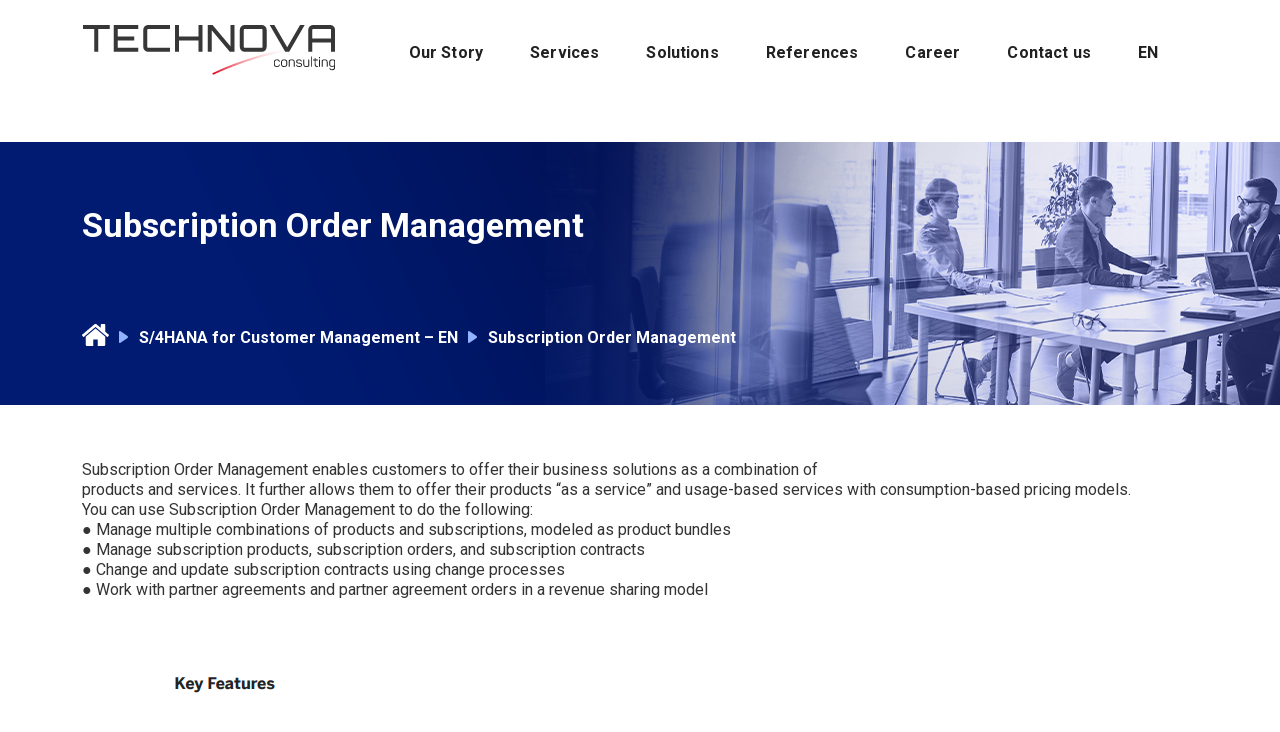

--- FILE ---
content_type: text/html; charset=UTF-8
request_url: https://www.technova.com.tr/en/s-4hana-for-customer-management/subscription-order-management/
body_size: 10905
content:
<!DOCTYPE html>
<html dir="ltr" lang="en-US" prefix="og: https://ogp.me/ns#">
<head>
<meta charset="UTF-8">
<meta name="viewport" content="width=device-width, initial-scale=1.0">
<meta name="msapplication-TileColor" content="#ffffff">
<meta name="theme-color" content="#ffffff">
<link rel="preconnect" href="https://fonts.googleapis.com">
<link rel="preconnect" href="https://fonts.gstatic.com" crossorigin>
<link href="https://fonts.googleapis.com/css2?family=Roboto:wght@300;400;500;700;900&display=swap" rel="stylesheet">
<meta name="msvalidate.01" content="EEC3D38A6FA4D1988A46BB73262E357C"/>
<meta name="yandex-verification" content="c718540bfe24dac9"/>
<link rel="icon" type="image/png" sizes="16x16"
href="https://www.technova.com.tr/wp-content/themes/technova_theme/assets/img/favicon.png">
<style>img:is([sizes="auto" i], [sizes^="auto," i]) { contain-intrinsic-size: 3000px 1500px }</style>
<link rel="alternate" hreflang="en" href="https://www.technova.com.tr/en/s-4hana-for-customer-management/subscription-order-management/" />
<link rel="alternate" hreflang="tr" href="https://www.technova.com.tr/cozumler/sap-musteri-deneyimi-cozum-ailesi/subscription-order-management/" />
<link rel="alternate" hreflang="x-default" href="https://www.technova.com.tr/cozumler/sap-musteri-deneyimi-cozum-ailesi/subscription-order-management/" />
<!-- All in One SEO 4.5.7.3 - aioseo.com -->
<title>Subscription Order Management - Technova</title>
<meta name="description" content="Subscription Order Management enables customers to offer their business solutions as a combination ofproducts and services. It further allows them to offer their products &quot;as a service&quot; and usage-based services with consumption-based pricing models.You can use Subscription Order Management to do the following:● Manage multiple combinations of products and subscriptions, modeled as product bundles● Manage" />
<meta name="robots" content="max-image-preview:large" />
<link rel="canonical" href="https://www.technova.com.tr/en/s-4hana-for-customer-management/subscription-order-management/" />
<meta name="generator" content="All in One SEO (AIOSEO) 4.5.7.3" />
<meta property="og:locale" content="en_US" />
<meta property="og:site_name" content="Technova - Mutlu Müşteri Mimarı" />
<meta property="og:type" content="article" />
<meta property="og:title" content="Subscription Order Management - Technova" />
<meta property="og:description" content="Subscription Order Management enables customers to offer their business solutions as a combination ofproducts and services. It further allows them to offer their products &quot;as a service&quot; and usage-based services with consumption-based pricing models.You can use Subscription Order Management to do the following:● Manage multiple combinations of products and subscriptions, modeled as product bundles● Manage" />
<meta property="og:url" content="https://www.technova.com.tr/en/s-4hana-for-customer-management/subscription-order-management/" />
<meta property="article:published_time" content="2024-02-02T10:12:05+00:00" />
<meta property="article:modified_time" content="2024-04-30T11:01:01+00:00" />
<meta name="twitter:card" content="summary_large_image" />
<meta name="twitter:title" content="Subscription Order Management - Technova" />
<meta name="twitter:description" content="Subscription Order Management enables customers to offer their business solutions as a combination ofproducts and services. It further allows them to offer their products &quot;as a service&quot; and usage-based services with consumption-based pricing models.You can use Subscription Order Management to do the following:● Manage multiple combinations of products and subscriptions, modeled as product bundles● Manage" />
<script type="application/ld+json" class="aioseo-schema">
{"@context":"https:\/\/schema.org","@graph":[{"@type":"BreadcrumbList","@id":"https:\/\/www.technova.com.tr\/en\/s-4hana-for-customer-management\/subscription-order-management\/#breadcrumblist","itemListElement":[{"@type":"ListItem","@id":"https:\/\/www.technova.com.tr\/en\/#listItem","position":1,"name":"Home","item":"https:\/\/www.technova.com.tr\/en\/","nextItem":"https:\/\/www.technova.com.tr\/en\/s-4hana-for-customer-management\/#listItem"},{"@type":"ListItem","@id":"https:\/\/www.technova.com.tr\/en\/s-4hana-for-customer-management\/#listItem","position":2,"name":"S\/4HANA for Customer Management  - EN","item":"https:\/\/www.technova.com.tr\/en\/s-4hana-for-customer-management\/","nextItem":"https:\/\/www.technova.com.tr\/en\/s-4hana-for-customer-management\/subscription-order-management\/#listItem","previousItem":"https:\/\/www.technova.com.tr\/en\/#listItem"},{"@type":"ListItem","@id":"https:\/\/www.technova.com.tr\/en\/s-4hana-for-customer-management\/subscription-order-management\/#listItem","position":3,"name":"Subscription Order Management","previousItem":"https:\/\/www.technova.com.tr\/en\/s-4hana-for-customer-management\/#listItem"}]},{"@type":"Organization","@id":"https:\/\/www.technova.com.tr\/en\/#organization","name":"Technova","url":"https:\/\/www.technova.com.tr\/en\/","logo":{"@type":"ImageObject","url":"https:\/\/www.technova.com.tr\/wp-content\/uploads\/2023\/06\/logo.png","@id":"https:\/\/www.technova.com.tr\/en\/s-4hana-for-customer-management\/subscription-order-management\/#organizationLogo","width":254,"height":50},"image":{"@id":"https:\/\/www.technova.com.tr\/en\/#organizationLogo"},"sameAs":["https:\/\/www.instagram.com\/technovaconsulting\/","https:\/\/tr.linkedin.com\/company\/technovaconsultingservices"],"contactPoint":{"@type":"ContactPoint","telephone":"+902166060601","contactType":"Sales"}},{"@type":"WebPage","@id":"https:\/\/www.technova.com.tr\/en\/s-4hana-for-customer-management\/subscription-order-management\/#webpage","url":"https:\/\/www.technova.com.tr\/en\/s-4hana-for-customer-management\/subscription-order-management\/","name":"Subscription Order Management - Technova","description":"Subscription Order Management enables customers to offer their business solutions as a combination ofproducts and services. It further allows them to offer their products \"as a service\" and usage-based services with consumption-based pricing models.You can use Subscription Order Management to do the following:\u25cf Manage multiple combinations of products and subscriptions, modeled as product bundles\u25cf Manage","inLanguage":"en-US","isPartOf":{"@id":"https:\/\/www.technova.com.tr\/en\/#website"},"breadcrumb":{"@id":"https:\/\/www.technova.com.tr\/en\/s-4hana-for-customer-management\/subscription-order-management\/#breadcrumblist"},"image":{"@type":"ImageObject","url":"https:\/\/www.technova.com.tr\/wp-content\/uploads\/2023\/10\/hakkimizda-banner.png","@id":"https:\/\/www.technova.com.tr\/en\/s-4hana-for-customer-management\/subscription-order-management\/#mainImage","width":1920,"height":300},"primaryImageOfPage":{"@id":"https:\/\/www.technova.com.tr\/en\/s-4hana-for-customer-management\/subscription-order-management\/#mainImage"},"datePublished":"2024-02-02T13:12:05+03:00","dateModified":"2024-04-30T14:01:01+03:00"},{"@type":"WebSite","@id":"https:\/\/www.technova.com.tr\/en\/#website","url":"https:\/\/www.technova.com.tr\/en\/","name":"Technova","description":"Mutlu M\u00fc\u015fteri Mimar\u0131","inLanguage":"en-US","publisher":{"@id":"https:\/\/www.technova.com.tr\/en\/#organization"}}]}
</script>
<!-- All in One SEO -->
<!-- <link rel='stylesheet' id='wp-block-library-css' href='https://www.technova.com.tr/wp-includes/css/dist/block-library/style.min.css?ver=89f8ba019a742da4ec2c7e04a678a6c4' type='text/css' media='all' /> -->
<link rel="stylesheet" type="text/css" href="//www.technova.com.tr/wp-content/cache/wpfc-minified/g4g25jyu/fc4ym.css" media="all"/>
<style id='safe-svg-svg-icon-style-inline-css' type='text/css'>
.safe-svg-cover{text-align:center}.safe-svg-cover .safe-svg-inside{display:inline-block;max-width:100%}.safe-svg-cover svg{height:100%;max-height:100%;max-width:100%;width:100%}
</style>
<style id='classic-theme-styles-inline-css' type='text/css'>
/*! This file is auto-generated */
.wp-block-button__link{color:#fff;background-color:#32373c;border-radius:9999px;box-shadow:none;text-decoration:none;padding:calc(.667em + 2px) calc(1.333em + 2px);font-size:1.125em}.wp-block-file__button{background:#32373c;color:#fff;text-decoration:none}
</style>
<style id='global-styles-inline-css' type='text/css'>
:root{--wp--preset--aspect-ratio--square: 1;--wp--preset--aspect-ratio--4-3: 4/3;--wp--preset--aspect-ratio--3-4: 3/4;--wp--preset--aspect-ratio--3-2: 3/2;--wp--preset--aspect-ratio--2-3: 2/3;--wp--preset--aspect-ratio--16-9: 16/9;--wp--preset--aspect-ratio--9-16: 9/16;--wp--preset--color--black: #000000;--wp--preset--color--cyan-bluish-gray: #abb8c3;--wp--preset--color--white: #ffffff;--wp--preset--color--pale-pink: #f78da7;--wp--preset--color--vivid-red: #cf2e2e;--wp--preset--color--luminous-vivid-orange: #ff6900;--wp--preset--color--luminous-vivid-amber: #fcb900;--wp--preset--color--light-green-cyan: #7bdcb5;--wp--preset--color--vivid-green-cyan: #00d084;--wp--preset--color--pale-cyan-blue: #8ed1fc;--wp--preset--color--vivid-cyan-blue: #0693e3;--wp--preset--color--vivid-purple: #9b51e0;--wp--preset--gradient--vivid-cyan-blue-to-vivid-purple: linear-gradient(135deg,rgba(6,147,227,1) 0%,rgb(155,81,224) 100%);--wp--preset--gradient--light-green-cyan-to-vivid-green-cyan: linear-gradient(135deg,rgb(122,220,180) 0%,rgb(0,208,130) 100%);--wp--preset--gradient--luminous-vivid-amber-to-luminous-vivid-orange: linear-gradient(135deg,rgba(252,185,0,1) 0%,rgba(255,105,0,1) 100%);--wp--preset--gradient--luminous-vivid-orange-to-vivid-red: linear-gradient(135deg,rgba(255,105,0,1) 0%,rgb(207,46,46) 100%);--wp--preset--gradient--very-light-gray-to-cyan-bluish-gray: linear-gradient(135deg,rgb(238,238,238) 0%,rgb(169,184,195) 100%);--wp--preset--gradient--cool-to-warm-spectrum: linear-gradient(135deg,rgb(74,234,220) 0%,rgb(151,120,209) 20%,rgb(207,42,186) 40%,rgb(238,44,130) 60%,rgb(251,105,98) 80%,rgb(254,248,76) 100%);--wp--preset--gradient--blush-light-purple: linear-gradient(135deg,rgb(255,206,236) 0%,rgb(152,150,240) 100%);--wp--preset--gradient--blush-bordeaux: linear-gradient(135deg,rgb(254,205,165) 0%,rgb(254,45,45) 50%,rgb(107,0,62) 100%);--wp--preset--gradient--luminous-dusk: linear-gradient(135deg,rgb(255,203,112) 0%,rgb(199,81,192) 50%,rgb(65,88,208) 100%);--wp--preset--gradient--pale-ocean: linear-gradient(135deg,rgb(255,245,203) 0%,rgb(182,227,212) 50%,rgb(51,167,181) 100%);--wp--preset--gradient--electric-grass: linear-gradient(135deg,rgb(202,248,128) 0%,rgb(113,206,126) 100%);--wp--preset--gradient--midnight: linear-gradient(135deg,rgb(2,3,129) 0%,rgb(40,116,252) 100%);--wp--preset--font-size--small: 13px;--wp--preset--font-size--medium: 20px;--wp--preset--font-size--large: 36px;--wp--preset--font-size--x-large: 42px;--wp--preset--spacing--20: 0.44rem;--wp--preset--spacing--30: 0.67rem;--wp--preset--spacing--40: 1rem;--wp--preset--spacing--50: 1.5rem;--wp--preset--spacing--60: 2.25rem;--wp--preset--spacing--70: 3.38rem;--wp--preset--spacing--80: 5.06rem;--wp--preset--shadow--natural: 6px 6px 9px rgba(0, 0, 0, 0.2);--wp--preset--shadow--deep: 12px 12px 50px rgba(0, 0, 0, 0.4);--wp--preset--shadow--sharp: 6px 6px 0px rgba(0, 0, 0, 0.2);--wp--preset--shadow--outlined: 6px 6px 0px -3px rgba(255, 255, 255, 1), 6px 6px rgba(0, 0, 0, 1);--wp--preset--shadow--crisp: 6px 6px 0px rgba(0, 0, 0, 1);}:where(.is-layout-flex){gap: 0.5em;}:where(.is-layout-grid){gap: 0.5em;}body .is-layout-flex{display: flex;}.is-layout-flex{flex-wrap: wrap;align-items: center;}.is-layout-flex > :is(*, div){margin: 0;}body .is-layout-grid{display: grid;}.is-layout-grid > :is(*, div){margin: 0;}:where(.wp-block-columns.is-layout-flex){gap: 2em;}:where(.wp-block-columns.is-layout-grid){gap: 2em;}:where(.wp-block-post-template.is-layout-flex){gap: 1.25em;}:where(.wp-block-post-template.is-layout-grid){gap: 1.25em;}.has-black-color{color: var(--wp--preset--color--black) !important;}.has-cyan-bluish-gray-color{color: var(--wp--preset--color--cyan-bluish-gray) !important;}.has-white-color{color: var(--wp--preset--color--white) !important;}.has-pale-pink-color{color: var(--wp--preset--color--pale-pink) !important;}.has-vivid-red-color{color: var(--wp--preset--color--vivid-red) !important;}.has-luminous-vivid-orange-color{color: var(--wp--preset--color--luminous-vivid-orange) !important;}.has-luminous-vivid-amber-color{color: var(--wp--preset--color--luminous-vivid-amber) !important;}.has-light-green-cyan-color{color: var(--wp--preset--color--light-green-cyan) !important;}.has-vivid-green-cyan-color{color: var(--wp--preset--color--vivid-green-cyan) !important;}.has-pale-cyan-blue-color{color: var(--wp--preset--color--pale-cyan-blue) !important;}.has-vivid-cyan-blue-color{color: var(--wp--preset--color--vivid-cyan-blue) !important;}.has-vivid-purple-color{color: var(--wp--preset--color--vivid-purple) !important;}.has-black-background-color{background-color: var(--wp--preset--color--black) !important;}.has-cyan-bluish-gray-background-color{background-color: var(--wp--preset--color--cyan-bluish-gray) !important;}.has-white-background-color{background-color: var(--wp--preset--color--white) !important;}.has-pale-pink-background-color{background-color: var(--wp--preset--color--pale-pink) !important;}.has-vivid-red-background-color{background-color: var(--wp--preset--color--vivid-red) !important;}.has-luminous-vivid-orange-background-color{background-color: var(--wp--preset--color--luminous-vivid-orange) !important;}.has-luminous-vivid-amber-background-color{background-color: var(--wp--preset--color--luminous-vivid-amber) !important;}.has-light-green-cyan-background-color{background-color: var(--wp--preset--color--light-green-cyan) !important;}.has-vivid-green-cyan-background-color{background-color: var(--wp--preset--color--vivid-green-cyan) !important;}.has-pale-cyan-blue-background-color{background-color: var(--wp--preset--color--pale-cyan-blue) !important;}.has-vivid-cyan-blue-background-color{background-color: var(--wp--preset--color--vivid-cyan-blue) !important;}.has-vivid-purple-background-color{background-color: var(--wp--preset--color--vivid-purple) !important;}.has-black-border-color{border-color: var(--wp--preset--color--black) !important;}.has-cyan-bluish-gray-border-color{border-color: var(--wp--preset--color--cyan-bluish-gray) !important;}.has-white-border-color{border-color: var(--wp--preset--color--white) !important;}.has-pale-pink-border-color{border-color: var(--wp--preset--color--pale-pink) !important;}.has-vivid-red-border-color{border-color: var(--wp--preset--color--vivid-red) !important;}.has-luminous-vivid-orange-border-color{border-color: var(--wp--preset--color--luminous-vivid-orange) !important;}.has-luminous-vivid-amber-border-color{border-color: var(--wp--preset--color--luminous-vivid-amber) !important;}.has-light-green-cyan-border-color{border-color: var(--wp--preset--color--light-green-cyan) !important;}.has-vivid-green-cyan-border-color{border-color: var(--wp--preset--color--vivid-green-cyan) !important;}.has-pale-cyan-blue-border-color{border-color: var(--wp--preset--color--pale-cyan-blue) !important;}.has-vivid-cyan-blue-border-color{border-color: var(--wp--preset--color--vivid-cyan-blue) !important;}.has-vivid-purple-border-color{border-color: var(--wp--preset--color--vivid-purple) !important;}.has-vivid-cyan-blue-to-vivid-purple-gradient-background{background: var(--wp--preset--gradient--vivid-cyan-blue-to-vivid-purple) !important;}.has-light-green-cyan-to-vivid-green-cyan-gradient-background{background: var(--wp--preset--gradient--light-green-cyan-to-vivid-green-cyan) !important;}.has-luminous-vivid-amber-to-luminous-vivid-orange-gradient-background{background: var(--wp--preset--gradient--luminous-vivid-amber-to-luminous-vivid-orange) !important;}.has-luminous-vivid-orange-to-vivid-red-gradient-background{background: var(--wp--preset--gradient--luminous-vivid-orange-to-vivid-red) !important;}.has-very-light-gray-to-cyan-bluish-gray-gradient-background{background: var(--wp--preset--gradient--very-light-gray-to-cyan-bluish-gray) !important;}.has-cool-to-warm-spectrum-gradient-background{background: var(--wp--preset--gradient--cool-to-warm-spectrum) !important;}.has-blush-light-purple-gradient-background{background: var(--wp--preset--gradient--blush-light-purple) !important;}.has-blush-bordeaux-gradient-background{background: var(--wp--preset--gradient--blush-bordeaux) !important;}.has-luminous-dusk-gradient-background{background: var(--wp--preset--gradient--luminous-dusk) !important;}.has-pale-ocean-gradient-background{background: var(--wp--preset--gradient--pale-ocean) !important;}.has-electric-grass-gradient-background{background: var(--wp--preset--gradient--electric-grass) !important;}.has-midnight-gradient-background{background: var(--wp--preset--gradient--midnight) !important;}.has-small-font-size{font-size: var(--wp--preset--font-size--small) !important;}.has-medium-font-size{font-size: var(--wp--preset--font-size--medium) !important;}.has-large-font-size{font-size: var(--wp--preset--font-size--large) !important;}.has-x-large-font-size{font-size: var(--wp--preset--font-size--x-large) !important;}
:where(.wp-block-post-template.is-layout-flex){gap: 1.25em;}:where(.wp-block-post-template.is-layout-grid){gap: 1.25em;}
:where(.wp-block-columns.is-layout-flex){gap: 2em;}:where(.wp-block-columns.is-layout-grid){gap: 2em;}
:root :where(.wp-block-pullquote){font-size: 1.5em;line-height: 1.6;}
</style>
<!-- <link rel='stylesheet' id='redux-extendify-styles-css' href='https://www.technova.com.tr/wp-content/plugins/redux-framework/redux-core/assets/css/extendify-utilities.css?ver=4.4.13' type='text/css' media='all' /> -->
<!-- <link rel='stylesheet' id='wpml-blocks-css' href='https://www.technova.com.tr/wp-content/plugins/sitepress-multilingual-cms/dist/css/blocks/styles.css?ver=4.6.9' type='text/css' media='all' /> -->
<!-- <link rel='stylesheet' id='wpml-menu-item-0-css' href='https://www.technova.com.tr/wp-content/plugins/sitepress-multilingual-cms/templates/language-switchers/menu-item/style.min.css?ver=1' type='text/css' media='all' /> -->
<!-- <link rel='stylesheet' id='stylesheet-css' href='https://www.technova.com.tr/wp-content/themes/technova_theme/assets/css/app.min.css?ver=89f8ba019a742da4ec2c7e04a678a6c4' type='text/css' media='all' /> -->
<!-- <link rel='stylesheet' id='vcv:assets:front:style-css' href='https://www.technova.com.tr/wp-content/plugins/visualcomposer/public/dist/front.bundle.css?ver=45.7.0' type='text/css' media='all' /> -->
<!-- <link rel='stylesheet' id='vcv:assets:source:styles:assetslibraryimagefilterdistimagefilterbundlecss-css' href='https://www.technova.com.tr/wp-content/plugins/visualcomposer/public/sources/assetsLibrary/imageFilter/dist/imageFilter.bundle.css?ver=45.7.0-1098' type='text/css' media='all' /> -->
<link rel="stylesheet" type="text/css" href="//www.technova.com.tr/wp-content/cache/wpfc-minified/lbet2i1s/fcbrl.css" media="all"/>
<style id='vcv:assets:front:style:1098-inline-css' type='text/css'>
.vce{margin-bottom:30px}.vce-row-container{width:100%}.vce-row{display:-ms-flexbox;display:flex;-ms-flex-direction:column;flex-direction:column;margin-left:0;position:relative;transition:box-shadow .2s}.vce-row,.vce-row-content>.vce-col:last-child{margin-right:0}.vce-row-full-height{min-height:100vh}.vce-row-content{-ms-flex-pack:start;-ms-flex-line-pack:start;-ms-flex-align:start;align-content:flex-start;align-items:flex-start;display:-ms-flexbox;display:flex;-ms-flex:1 1 auto;flex:1 1 auto;-ms-flex-direction:row;flex-direction:row;-ms-flex-wrap:wrap;flex-wrap:wrap;justify-content:flex-start;min-height:1em;position:relative}.vce-row-wrap--reverse>.vce-row-content{-ms-flex-line-pack:end;-ms-flex-align:end;align-content:flex-end;align-items:flex-end;-ms-flex-wrap:wrap-reverse;flex-wrap:wrap-reverse}.vce-row-columns--top>.vce-row-content{-ms-flex-line-pack:start;align-content:flex-start}.vce-row-columns--top.vce-row-wrap--reverse>.vce-row-content{-ms-flex-line-pack:end;align-content:flex-end}.vce-row-columns--middle>.vce-row-content{-ms-flex-line-pack:center;align-content:center}.vce-row-columns--bottom>.vce-row-content{-ms-flex-line-pack:end;align-content:flex-end}.vce-row-columns--bottom.vce-row-wrap--reverse>.vce-row-content{-ms-flex-line-pack:start;align-content:flex-start}.vce-row-columns--bottom>.vce-row-content:after,.vce-row-columns--middle>.vce-row-content:after,.vce-row-columns--top>.vce-row-content:after{content:"";display:block;height:0;overflow:hidden;visibility:hidden;width:100%}.vce-row-content--middle>.vce-row-content>.vce-col>.vce-col-inner{-ms-flex-pack:center;display:-ms-flexbox;display:flex;-ms-flex-direction:column;flex-direction:column;justify-content:center}.vce-row-content--bottom>.vce-row-content>.vce-col>.vce-col-inner{-ms-flex-pack:end;display:-ms-flexbox;display:flex;-ms-flex-direction:column;flex-direction:column;justify-content:flex-end}.vce-row-equal-height>.vce-row-content{-ms-flex-align:stretch;align-items:stretch}.vce-row-columns--stretch>.vce-row-content{-ms-flex-line-pack:stretch;-ms-flex-align:stretch;align-content:stretch;align-items:stretch}.vce-row[data-vce-full-width=true]{box-sizing:border-box;position:relative}.vce-row[data-vce-stretch-content=true]{padding-left:30px;padding-right:30px}.vce-row[data-vce-stretch-content=true].vce-row-no-paddings{padding-left:0;padding-right:0}.vce-row.vce-element--has-background{padding-left:30px;padding-right:30px;padding-top:30px}.vce-row.vce-element--has-background[data-vce-full-width=true]:not([data-vce-stretch-content=true]){padding-left:0;padding-right:0}.vce-row.vce-element--has-background.vce-row--has-col-background{padding-bottom:30px}.vce-row>.vce-row-content>.vce-col.vce-col--all-last{margin-right:0}.rtl .vce-row>.vce-row-content>.vce-col.vce-col--all-last,.rtl.vce-row>.vce-row-content>.vce-col.vce-col--all-last{margin-left:0}@media (min-width:0) and (max-width:543px){.vce-row.vce-element--xs--has-background{padding-left:30px;padding-right:30px;padding-top:30px}.vce-row.vce-element--xs--has-background[data-vce-full-width=true]:not([data-vce-stretch-content=true]){padding-left:0;padding-right:0}.vce-row.vce-element--has-background.vce-row--xs--has-col-background,.vce-row.vce-element--xs--has-background.vce-row--has-col-background,.vce-row.vce-element--xs--has-background.vce-row--xs--has-col-background{padding-bottom:30px}.vce-row>.vce-row-content>.vce-col.vce-col--xs-last{margin-right:0}.rtl .vce-row>.vce-row-content>.vce-col.vce-col--xs-last,.rtl.vce-row>.vce-row-content>.vce-col.vce-col--xs-last{margin-left:0}}@media (min-width:544px) and (max-width:767px){.vce-row.vce-element--sm--has-background{padding-left:30px;padding-right:30px;padding-top:30px}.vce-row.vce-element--sm--has-background[data-vce-full-width=true]:not([data-vce-stretch-content=true]){padding-left:0;padding-right:0}.vce-row.vce-element--has-background.vce-row--sm--has-col-background,.vce-row.vce-element--sm--has-background.vce-row--has-col-background,.vce-row.vce-element--sm--has-background.vce-row--sm--has-col-background{padding-bottom:30px}.vce-row>.vce-row-content>.vce-col.vce-col--sm-last{margin-right:0}.rtl .vce-row>.vce-row-content>.vce-col.vce-col--sm-last,.rtl.vce-row>.vce-row-content>.vce-col.vce-col--sm-last{margin-left:0}}@media (min-width:768px) and (max-width:991px){.vce-row.vce-element--md--has-background{padding-left:30px;padding-right:30px;padding-top:30px}.vce-row.vce-element--md--has-background[data-vce-full-width=true]:not([data-vce-stretch-content=true]){padding-left:0;padding-right:0}.vce-row.vce-element--has-background.vce-row--md--has-col-background,.vce-row.vce-element--md--has-background.vce-row--has-col-background,.vce-row.vce-element--md--has-background.vce-row--md--has-col-background{padding-bottom:30px}.vce-row>.vce-row-content>.vce-col.vce-col--md-last{margin-right:0}.rtl .vce-row>.vce-row-content>.vce-col.vce-col--md-last,.rtl.vce-row>.vce-row-content>.vce-col.vce-col--md-last{margin-left:0}}@media (min-width:992px) and (max-width:1199px){.vce-row.vce-element--lg--has-background{padding-left:30px;padding-right:30px;padding-top:30px}.vce-row.vce-element--lg--has-background[data-vce-full-width=true]:not([data-vce-stretch-content=true]){padding-left:0;padding-right:0}.vce-row.vce-element--has-background.vce-row--lg--has-col-background,.vce-row.vce-element--lg--has-background.vce-row--has-col-background,.vce-row.vce-element--lg--has-background.vce-row--lg--has-col-background{padding-bottom:30px}.vce-row>.vce-row-content>.vce-col.vce-col--lg-last{margin-right:0}.rtl .vce-row>.vce-row-content>.vce-col.vce-col--lg-last,.rtl.vce-row>.vce-row-content>.vce-col.vce-col--lg-last{margin-left:0}}@media (min-width:1200px){.vce-row.vce-element--xl--has-background{padding-left:30px;padding-right:30px;padding-top:30px}.vce-row.vce-element--xl--has-background[data-vce-full-width=true]:not([data-vce-stretch-content=true]){padding-left:0;padding-right:0}.vce-row.vce-element--has-background.vce-row--xl--has-col-background,.vce-row.vce-element--xl--has-background.vce-row--has-col-background,.vce-row.vce-element--xl--has-background.vce-row--xl--has-col-background{padding-bottom:30px}.vce-row>.vce-row-content>.vce-col.vce-col--xl-last{margin-right:0}.rtl .vce-row>.vce-row-content>.vce-col.vce-col--xl-last,.rtl.vce-row>.vce-row-content>.vce-col.vce-col--xl-last{margin-left:0}}.vce-col{box-sizing:border-box;display:-ms-flexbox;display:flex;-ms-flex:0 0 100%;flex:0 0 100%;max-width:100%;min-width:1em;position:relative}.vce-col--auto{-ms-flex-preferred-size:auto;-ms-flex:1;flex:1;flex-basis:auto}.vce-col-content,.vce-col-inner{overflow-wrap:break-word;position:relative;transition:box-shadow .2s}.vce-col-inner{width:100%}.vce-col-direction--rtl{direction:rtl}.vce-element--has-background>.vce-col-inner>.vce-col-content{padding-left:30px;padding-right:30px;padding-top:30px}.vce-col.vce-col--all-hide{display:none}@media (min-width:0),print{.vce-col--xs-auto{-ms-flex:1 1 0;flex:1 1 0;width:auto}.vce-col--xs-1{-ms-flex:0 0 100%;flex:0 0 100%;max-width:100%}.vce-col.vce-col--xs-visible{display:-ms-flexbox;display:flex}.vce-col.vce-col--xs-hide{display:none}}.vce-row-container>.vce-row>.vce-row-content>.vce-col>.vce-col-inner{padding:0}@media (min-width:544px),print{.vce-col--sm-auto{-ms-flex:1 1 0;flex:1 1 0;width:auto}.vce-col--sm-1{-ms-flex:0 0 100%;flex:0 0 100%;max-width:100%}.vce-col.vce-col--sm-visible{display:-ms-flexbox;display:flex}.vce-col.vce-col--sm-hide{display:none}}@media (min-width:768px),print{.vce-col--md-auto{-ms-flex:1 1 0;flex:1 1 0;width:auto}.vce-col--md-1{-ms-flex:0 0 100%;flex:0 0 100%;max-width:100%}.vce-col.vce-col--md-visible{display:-ms-flexbox;display:flex}.vce-col.vce-col--md-hide{display:none}}@media print,screen and (min-width:992px){.vce-col--lg-auto{-ms-flex:1 1 0;flex:1 1 0;width:1px}.vce-col--lg-1{-ms-flex:0 0 100%;flex:0 0 100%;max-width:100%}.vce-col.vce-col--lg-visible{display:-ms-flexbox;display:flex}.vce-col.vce-col--lg-hide{display:none}}@media (min-width:1200px),print{.vce-col--xl-auto{-ms-flex:1 1 0;flex:1 1 0;width:auto}.vce-col--xl-1{-ms-flex:0 0 100%;flex:0 0 100%;max-width:100%}.vce-col.vce-col--xl-visible{display:-ms-flexbox;display:flex}.vce-col.vce-col--xl-hide{display:none}}@media (min-width:0) and (max-width:543px){.vce-element--xs--has-background>.vce-col-inner>.vce-col-content{padding-left:30px;padding-right:30px;padding-top:30px}}@media (min-width:544px) and (max-width:767px){.vce-element--sm--has-background>.vce-col-inner>.vce-col-content{padding-left:30px;padding-right:30px;padding-top:30px}}@media (min-width:768px) and (max-width:991px){.vce-element--md--has-background>.vce-col-inner>.vce-col-content{padding-left:30px;padding-right:30px;padding-top:30px}}@media (min-width:992px) and (max-width:1199px){.vce-element--lg--has-background>.vce-col-inner>.vce-col-content{padding-left:30px;padding-right:30px;padding-top:30px}}@media (min-width:1200px){.vce-element--xl--has-background>.vce-col-inner>.vce-col-content{padding-left:30px;padding-right:30px;padding-top:30px}}.vce-row--col-gap-30>.vce-row-content>.vce-col{margin-right:30px}.vce-row--col-gap-30>.vce-row-content>.vce-column-resizer .vce-column-resizer-handler{width:30px}.rtl .vce-row--col-gap-30>.vce-row-content>.vce-col,.rtl.vce-row--col-gap-30>.vce-row-content>.vce-col{margin-left:30px;margin-right:0}@media all and (min-width:768px),print{.vce-row--col-gap-30[data-vce-do-apply*="38a452af"]>.vce-row-content>.vce-col--md-auto{-webkit-flex:1 1 0;flex:1 1 0;max-width:none;width:auto}}
</style>
<script type="text/javascript" id="wpml-cookie-js-extra">
/* <![CDATA[ */
var wpml_cookies = {"wp-wpml_current_language":{"value":"en","expires":1,"path":"\/"}};
var wpml_cookies = {"wp-wpml_current_language":{"value":"en","expires":1,"path":"\/"}};
/* ]]> */
</script>
<script src='//www.technova.com.tr/wp-content/cache/wpfc-minified/1yswc5zf/fc4ym.js' type="text/javascript"></script>
<!-- <script type="text/javascript" src="https://www.technova.com.tr/wp-content/plugins/sitepress-multilingual-cms/res/js/cookies/language-cookie.js?ver=4.6.9" id="wpml-cookie-js" defer="defer" data-wp-strategy="defer"></script> -->
<!-- <script type="text/javascript" src="https://www.technova.com.tr/wp-includes/js/jquery/jquery.min.js?ver=3.7.1" id="jquery-core-js"></script> -->
<!-- <script type="text/javascript" src="https://www.technova.com.tr/wp-includes/js/jquery/jquery-migrate.min.js?ver=3.4.1" id="jquery-migrate-js"></script> -->
<script type="text/javascript" id="wpml-browser-redirect-js-extra">
/* <![CDATA[ */
var wpml_browser_redirect_params = {"pageLanguage":"en","languageUrls":{"en_us":"https:\/\/www.technova.com.tr\/en\/s-4hana-for-customer-management\/subscription-order-management\/","en":"https:\/\/www.technova.com.tr\/en\/s-4hana-for-customer-management\/subscription-order-management\/","us":"https:\/\/www.technova.com.tr\/en\/s-4hana-for-customer-management\/subscription-order-management\/","tr_tr":"https:\/\/www.technova.com.tr\/cozumler\/sap-musteri-deneyimi-cozum-ailesi\/subscription-order-management\/","tr":"https:\/\/www.technova.com.tr\/cozumler\/sap-musteri-deneyimi-cozum-ailesi\/subscription-order-management\/"},"cookie":{"name":"_icl_visitor_lang_js","domain":"www.technova.com.tr","path":"\/","expiration":24}};
/* ]]> */
</script>
<script src='//www.technova.com.tr/wp-content/cache/wpfc-minified/k2sxgjrt/fc4ym.js' type="text/javascript"></script>
<!-- <script type="text/javascript" src="https://www.technova.com.tr/wp-content/plugins/sitepress-multilingual-cms/dist/js/browser-redirect/app.js?ver=4.6.9" id="wpml-browser-redirect-js"></script> -->
<link rel="https://api.w.org/" href="https://www.technova.com.tr/en/wp-json/" /><link rel="alternate" title="JSON" type="application/json" href="https://www.technova.com.tr/en/wp-json/wp/v2/pages/1098" /><link rel="alternate" title="oEmbed (JSON)" type="application/json+oembed" href="https://www.technova.com.tr/en/wp-json/oembed/1.0/embed?url=https%3A%2F%2Fwww.technova.com.tr%2Fen%2Fs-4hana-for-customer-management%2Fsubscription-order-management%2F" />
<link rel="alternate" title="oEmbed (XML)" type="text/xml+oembed" href="https://www.technova.com.tr/en/wp-json/oembed/1.0/embed?url=https%3A%2F%2Fwww.technova.com.tr%2Fen%2Fs-4hana-for-customer-management%2Fsubscription-order-management%2F&#038;format=xml" />
<meta name="generator" content="Redux 4.4.13" /><meta name="generator" content="WPML ver:4.6.9 stt:1,53;" />
<noscript><style>.vce-row-container .vcv-lozad {display: none}</style></noscript><meta name="generator" content="Powered by Visual Composer Website Builder - fast and easy-to-use drag and drop visual editor for WordPress."/><link rel="icon" href="https://www.technova.com.tr/wp-content/uploads/2024/04/logo.svg" sizes="32x32" />
<link rel="icon" href="https://www.technova.com.tr/wp-content/uploads/2024/04/logo.svg" sizes="192x192" />
<link rel="apple-touch-icon" href="https://www.technova.com.tr/wp-content/uploads/2024/04/logo.svg" />
<meta name="msapplication-TileImage" content="https://www.technova.com.tr/wp-content/uploads/2024/04/logo.svg" />
</head>
<body data-rsssl=1 class="page-template-default page page-id-1098 page-child parent-pageid-1054 vcwb">
<header class="header">
<div class="container">
<div class="row align-items-center justify-content-between">
<div class="col-6 col-md-3 col-xl-3">
<a href="https://www.technova.com.tr/en/">
<img class="logo" src="https://www.technova.com.tr/wp-content/themes/technova_theme/assets/img/logo.svg"
width="254" height="50"
alt="Technova Logo">
</a>
</div>
<div class="col-6 col-md-9 col-lg-9 col-xl-9">
<div class="destkop-menu d-none d-lg-flex flex-row justify-content-end">
<nav>
<ul id="menu-header-en" class=""><li class=" has-child-menu  0"><a href="https://www.technova.com.tr/en/our-story/">Our Story</a></li>
<li class=" has-child-menu  0"><a href="#">Services</a>
<ul>
<li class="masonrybrickjs  1"><a href="https://www.technova.com.tr/en/services/project-management/">Project Management</a></li>
<li class="masonrybrickjs  1"><a href="https://www.technova.com.tr/en/services/quality-assurance/">Quality Assurance</a></li>
<li class="masonrybrickjs  1"><a href="https://www.technova.com.tr/en/services/support-services/">Support Services</a></li>
</ul>
</li>
<li class=" has-child-menu  0"><a href="#">Solutions</a>
<ul>
<li class="masonrybrickjs  1"><a href="https://www.technova.com.tr/en/sap-crm-and-customer-experience/">SAP CRM and Customer Experience</a></li>
<li class="masonrybrickjs  1"><a href="https://www.technova.com.tr/en/sap-fiori/">SAP Fiori</a></li>
<li class="masonrybrickjs  1"><a href="https://www.technova.com.tr/en/sap-solution-manager/">SAP Solution Manager</a></li>
</ul>
</li>
<li class=" has-child-menu  0"><a href="https://www.technova.com.tr/en/references/">References</a></li>
<li class=" has-child-menu  0"><a href="https://www.technova.com.tr/en/career/">Career</a></li>
<li class=" has-child-menu  0"><a href="https://www.technova.com.tr/en/contact-us/">Contact us</a></li>
<li class="menu-item has-child-menu  0"><a title="EN" href="https://www.technova.com.tr/en/s-4hana-for-customer-management/subscription-order-management/"><span class="wpml-ls-native" lang="en">EN</span></a>
<ul>
<li class="masonrybrickjs menu-item 1"><a title="TR" href="https://www.technova.com.tr/cozumler/sap-musteri-deneyimi-cozum-ailesi/subscription-order-management/"><span class="wpml-ls-native" lang="tr">TR</span></a></li>
</ul>
</li>
</ul>                    </nav>
</div>
<div class="mobile-menu d-flex d-lg-none">
<div class="mobile-menu-burger">
<span></span>
<span></span>
<span></span>
</div>
</div>
<div class="mobile-menu-container">
<div class="contaniner">
<div class="row">
<div class="col-12">
<nav>
<ul id="menu-header-en-1" class=""><li class=" 0"><a href="https://www.technova.com.tr/en/our-story/">Our Story</a></li>
<li class="has-child  0"><a href="#">Services</a>
<ul>
<li class="  1"><a href="https://www.technova.com.tr/en/services/project-management/">Project Management</a></li>
<li class="  1"><a href="https://www.technova.com.tr/en/services/quality-assurance/">Quality Assurance</a></li>
<li class="  1"><a href="https://www.technova.com.tr/en/services/support-services/">Support Services</a></li>
</ul>
</li>
<li class="has-child  0"><a href="#">Solutions</a>
<ul>
<li class="  1"><a href="https://www.technova.com.tr/en/sap-crm-and-customer-experience/">SAP CRM and Customer Experience</a></li>
<li class="  1"><a href="https://www.technova.com.tr/en/sap-fiori/">SAP Fiori</a></li>
<li class="  1"><a href="https://www.technova.com.tr/en/sap-solution-manager/">SAP Solution Manager</a></li>
</ul>
</li>
<li class=" 0"><a href="https://www.technova.com.tr/en/references/">References</a></li>
<li class=" 0"><a href="https://www.technova.com.tr/en/career/">Career</a></li>
<li class=" 0"><a href="https://www.technova.com.tr/en/contact-us/">Contact us</a></li>
<li class="has-child menu-item 0"><a title="EN" href="https://www.technova.com.tr/en/s-4hana-for-customer-management/subscription-order-management/"><span class="wpml-ls-native" lang="en">EN</span></a>
<ul>
<li class=" menu-item 1"><a title="TR" href="https://www.technova.com.tr/cozumler/sap-musteri-deneyimi-cozum-ailesi/subscription-order-management/"><span class="wpml-ls-native" lang="tr">TR</span></a></li>
</ul>
</li>
</ul>
<div class="wpml-ls-statics-shortcode_actions wpml-ls wpml-ls-legacy-list-horizontal">
<ul><li class="wpml-ls-slot-shortcode_actions wpml-ls-item wpml-ls-item-en wpml-ls-current-language wpml-ls-first-item wpml-ls-item-legacy-list-horizontal">
<a href="https://www.technova.com.tr/en/s-4hana-for-customer-management/subscription-order-management/" class="wpml-ls-link">
<span class="wpml-ls-native">EN</span></a>
</li><li class="wpml-ls-slot-shortcode_actions wpml-ls-item wpml-ls-item-tr wpml-ls-last-item wpml-ls-item-legacy-list-horizontal">
<a href="https://www.technova.com.tr/cozumler/sap-musteri-deneyimi-cozum-ailesi/subscription-order-management/" class="wpml-ls-link">
<span class="wpml-ls-native" lang="tr">TR</span></a>
</li></ul>
</div>
</nav>
</div>
</div>
</div>
</div>
</div>
</div>
</div>
<!-- Linkler -->
<a href="https://www.tomzn.com.tr/" title="kaçak akım rölesi" style="visibility: hidden; height: 0; width: 0; overflow: hidden;">kaçak akım rölesi</a><a href="https://www.tomzn.com.tr/" title="akım koruma" style="visibility: hidden; height: 0; width: 0; overflow: hidden;">akım koruma</a><a href="https://viyanaiptv.tumblr.com/" title="iptv satın al" style="visibility: hidden; height: 0; width: 0; overflow: hidden;">iptv satın al</a><a href="https://cerberusoftware.com/" title="google hit botu" style="visibility: hidden; height: 0; width: 0; overflow: hidden;">google hit botu</a><a href="https://cerberusoftware.com/" title="hit botu" style="visibility: hidden; height: 0; width: 0; overflow: hidden;">hit botu</a><a href="https://cerberusoftware.com/" title="hit botu satın al" style="visibility: hidden; height: 0; width: 0; overflow: hidden;">hit botu satın al</a><a href="https://cerberusoftware.com/" title="google hit" style="visibility: hidden; height: 0; width: 0; overflow: hidden;">google hit</a><a href="https://cerberusoftware.com/" title="google trafik botu" style="visibility: hidden; height: 0; width: 0; overflow: hidden;">google trafik botu</a><a href="https://cerberusoftware.com/" title="organik trafik botu" style="visibility: hidden; height: 0; width: 0; overflow: hidden;">organik trafik botu</a><a href="https://cerberusoftware.com/" title="google hit botu satın al" style="visibility: hidden; height: 0; width: 0; overflow: hidden;">google hit botu satın al</a><a href="https://obiletile.tumblr.com/" title="obilet" style="visibility: hidden; height: 0; width: 0; overflow: hidden;">obilet</a><a href="https://araskargosubesi.tumblr.com/" title="aras kargo takip" style="visibility: hidden; height: 0; width: 0; overflow: hidden;">aras kargo takip</a><a href="https://araskargosubeleri.tumblr.com/" title="aras kargo takip" style="visibility: hidden; height: 0; width: 0; overflow: hidden;">aras kargo takip</a><a href="https://araskargoteksube.tumblr.com/" title="aras kargo takip" style="visibility: hidden; height: 0; width: 0; overflow: hidden;">aras kargo takip</a><a href="https://yurticikargosubesi.tumblr.com/" title="yurtiçi kargo takip" style="visibility: hidden; height: 0; width: 0; overflow: hidden;">yurtiçi kargo takip</a><a href="https://yurticikargomsube.tumblr.com/" title="yurtiçi kargo takip" style="visibility: hidden; height: 0; width: 0; overflow: hidden;">yurtiçi kargo takip</a><a href="https://mngkargosubemiz.tumblr.com/" title="mng kargo takip" style="visibility: hidden; height: 0; width: 0; overflow: hidden;">mng kargo takip</a><a href="https://mngkargosubesi.tumblr.com/" title="mng kargo takip" style="visibility: hidden; height: 0; width: 0; overflow: hidden;">mng kargo takip</a><a href="https://mngkargosubem.tumblr.com/" title="mng kargo takip" style="visibility: hidden; height: 0; width: 0; overflow: hidden;">mng kargo takip</a><a href="https://yurticikargosubem.tumblr.com/" title="yurtiçi kargo takip" style="visibility: hidden; height: 0; width: 0; overflow: hidden;">yurtiçi kargo takip</a><a href="https://obiletotobus.tumblr.com/" title="obilet" style="visibility: hidden; height: 0; width: 0; overflow: hidden;">obilet</a></header>        <div class="sub-main" style='background-image:url(https://www.technova.com.tr/wp-content/uploads/2023/10/hakkimizda-banner.png)'>
<div class="container">
<div class="col-12">
<h1>Subscription Order Management</h1>
<nav class="breadcrubs">
<ul class="breadList align-items-center">
<li class="link home"><a href="https://www.technova.com.tr/en/"><svg xmlns="http://www.w3.org/2000/svg" width="27.273" height="21.704"
viewBox="0 0 27.273 21.704">
<g id="Group_18928" data-name="Group 18928" transform="translate(-311.999 -349)">
<g id="home_3_" data-name="home (3)" transform="translate(312 302.006)">
<g id="Group_18337" data-name="Group 18337"
transform="translate(-0.001 46.994)">
<path id="Path_11231" data-name="Path 11231"
d="M75.442,120.939l-9.727,8.019a.23.23,0,0,1-.009.051.232.232,0,0,0-.009.05v8.12a1.1,1.1,0,0,0,1.083,1.083h6.5v-6.5h4.331v6.5h6.5a1.1,1.1,0,0,0,1.083-1.083v-8.12a.238.238,0,0,0-.017-.1Z"
transform="translate(-61.805 -116.558)" fill="#fff"/>
<path id="Path_11232" data-name="Path 11232"
d="M27.084,57.567l-3.7-3.079v-6.9a.521.521,0,0,0-.541-.541H19.59a.521.521,0,0,0-.541.541v3.3l-4.128-3.451a2.1,2.1,0,0,0-2.571,0L.187,57.567A.491.491,0,0,0,0,57.93a.548.548,0,0,0,.118.4L1.168,59.58a.577.577,0,0,0,.355.186.629.629,0,0,0,.406-.118l11.706-9.761,11.706,9.761a.521.521,0,0,0,.355.118h.051a.578.578,0,0,0,.355-.186l1.049-1.252a.548.548,0,0,0,.118-.4A.493.493,0,0,0,27.084,57.567Z"
transform="translate(0.001 -46.994)" fill="#fff"/>
</g>
</g>
</g>
</svg></a></li><li class="link"><a href="https://www.technova.com.tr/en/s-4hana-for-customer-management/">S/4HANA for Customer Management  &#8211; EN</a></li><li class="link"><strong>Subscription Order Management</strong></li>                    </ul>
</nav>
</div>
</div>
</div>
<main class="write-main">
<div class="container">
<p>Subscription Order Management enables customers to offer their business solutions as a combination of<br>products and services. It further allows them to offer their products &#8220;as a service&#8221; and usage-based services with consumption-based pricing models.<br>You can use Subscription Order Management to do the following:<br>● Manage multiple combinations of products and subscriptions, modeled as product bundles<br>● Manage subscription products, subscription orders, and subscription contracts<br>● Change and update subscription contracts using change processes<br>● Work with partner agreements and partner agreement orders in a revenue sharing model</p>
<p></p>
<figure class="wp-block-image size-full"><img fetchpriority="high" decoding="async" width="786" height="279" src="https://www.technova.com.tr/wp-content/uploads/2024/04/image-8.png" alt="" class="wp-image-1226" srcset="https://www.technova.com.tr/wp-content/uploads/2024/04/image-8.png 786w, https://www.technova.com.tr/wp-content/uploads/2024/04/image-8-300x106.png 300w, https://www.technova.com.tr/wp-content/uploads/2024/04/image-8-768x273.png 768w, https://www.technova.com.tr/wp-content/uploads/2024/04/image-8-320x114.png 320w, https://www.technova.com.tr/wp-content/uploads/2024/04/image-8-480x170.png 480w" sizes="(max-width: 786px) 100vw, 786px" /></figure>
<figure class="wp-block-image size-full"><img decoding="async" width="787" height="625" src="https://www.technova.com.tr/wp-content/uploads/2024/04/image-9.png" alt="" class="wp-image-1229" srcset="https://www.technova.com.tr/wp-content/uploads/2024/04/image-9.png 787w, https://www.technova.com.tr/wp-content/uploads/2024/04/image-9-300x238.png 300w, https://www.technova.com.tr/wp-content/uploads/2024/04/image-9-768x610.png 768w, https://www.technova.com.tr/wp-content/uploads/2024/04/image-9-320x254.png 320w, https://www.technova.com.tr/wp-content/uploads/2024/04/image-9-480x381.png 480w" sizes="(max-width: 787px) 100vw, 787px" /></figure>
</div>
</main>
<footer>
<div class="container">
<div class="row">
<div class="col-12 col-md-12">
<div class="footer-up">
<img src="https://www.technova.com.tr/wp-content/themes/technova_theme/assets/img/footer-logo.svg"
width="254" height="50"
alt="Technova Logo">
</div>
</div>
<div class="col-12">
<div class="footer-down">
<p>TECHNOVA © 2024 | ALL RIGHTS RESERVED</p>
<div class="powered-by d-flex align-items-center">
<span class="pw"></span>
<a href="" target="_blank" rel="noopener">
<img src="https://www.technova.com.tr/wp-content/themes/technova_theme/assets/img/powered-arina.svg"
alt=""
width="93" height="29">
</a>
</div>
</div>
</div>
</div>
</div>
</footer>
<style>
.sub-main ul li strong {
font-size: 16px;
font-weight: 700;
color: #fff;
}
.has-child > a::after {
right: 0 !important;
}
</style>
<!-- <link rel='stylesheet' id='wpml-legacy-horizontal-list-0-css' href='https://www.technova.com.tr/wp-content/plugins/sitepress-multilingual-cms/templates/language-switchers/legacy-list-horizontal/style.min.css?ver=1' type='text/css' media='all' /> -->
<link rel="stylesheet" type="text/css" href="//www.technova.com.tr/wp-content/cache/wpfc-minified/lkzyhlui/fc4ym.css" media="all"/>
<script type="text/javascript" src="https://www.technova.com.tr/wp-content/plugins/visualcomposer/public/dist/runtime.bundle.js?ver=45.7.0" id="vcv:assets:runtime:script-js"></script>
<script type="text/javascript" src="https://www.technova.com.tr/wp-content/plugins/visualcomposer/public/dist/front.bundle.js?ver=45.7.0" id="vcv:assets:front:script-js"></script>
<script type="text/javascript" src="https://www.technova.com.tr/wp-content/themes/technova_theme/assets/js/app.min.js?ver=1.3" id="my-custom-script-js"></script>
</body>
</html><!-- WP Fastest Cache file was created in 0.7968168258667 seconds, on 12-03-25 23:29:41 --><!-- via php -->

--- FILE ---
content_type: application/x-javascript
request_url: https://www.technova.com.tr/wp-content/themes/technova_theme/assets/js/app.min.js?ver=1.3
body_size: 65322
content:
!function(e,t){"use strict";"object"==typeof module&&"object"==typeof module.exports?module.exports=e.document?t(e,!0):function(e){if(e.document)return t(e);throw new Error("jQuery requires a window with a document")}:t(e)}("undefined"!=typeof window?window:this,function(x,j){"use strict";var e=[],E=x.document,H=Object.getPrototypeOf,o=e.slice,q=e.concat,B=e.push,a=e.indexOf,r={},F=r.toString,$=r.hasOwnProperty,R=$.toString,G=R.call(Object),m={};function X(e,t){var r=(t=t||E).createElement("script");r.text=e,t.head.appendChild(r).parentNode.removeChild(r)}function W(e,t){return t.toUpperCase()}var t="3.2.1",T=function(e,t){return new T.fn.init(e,t)},Y=/^[\s\uFEFF\xA0]+|[\s\uFEFF\xA0]+$/g,_=/^-ms-/,V=/-([a-z])/g;function U(e){var t=!!e&&"length"in e&&e.length,r=T.type(e);return"function"!==r&&!T.isWindow(e)&&("array"===r||0===t||"number"==typeof t&&0<t&&t-1 in e)}function i(e,t,r){for(var i=[],a=void 0!==r;(e=e[t])&&9!==e.nodeType;)if(1===e.nodeType){if(a&&T(e).is(r))break;i.push(e)}return i}function K(e,t){for(var r=[];e;e=e.nextSibling)1===e.nodeType&&e!==t&&r.push(e);return r}T.fn=T.prototype={jquery:t,constructor:T,length:0,toArray:function(){return o.call(this)},get:function(e){return null==e?o.call(this):e<0?this[e+this.length]:this[e]},pushStack:function(e){return(e=T.merge(this.constructor(),e)).prevObject=this,e},each:function(e){return T.each(this,e)},map:function(r){return this.pushStack(T.map(this,function(e,t){return r.call(e,t,e)}))},slice:function(){return this.pushStack(o.apply(this,arguments))},first:function(){return this.eq(0)},last:function(){return this.eq(-1)},eq:function(e){var t=this.length,e=+e+(e<0?t:0);return this.pushStack(0<=e&&e<t?[this[e]]:[])},end:function(){return this.prevObject||this.constructor()},push:B,sort:e.sort,splice:e.splice},T.extend=T.fn.extend=function(){var e,t,r,i,a,n=arguments[0]||{},s=1,o=arguments.length,l=!1;for("boolean"==typeof n&&(l=n,n=arguments[s]||{},s++),"object"==typeof n||T.isFunction(n)||(n={}),s===o&&(n=this,s--);s<o;s++)if(null!=(e=arguments[s]))for(t in e)a=n[t],r=e[t],n!==r&&(l&&r&&(T.isPlainObject(r)||(i=Array.isArray(r)))?(a=i?(i=!1,a&&Array.isArray(a)?a:[]):a&&T.isPlainObject(a)?a:{},n[t]=T.extend(l,a,r)):void 0!==r&&(n[t]=r));return n},T.extend({expando:"jQuery"+(t+Math.random()).replace(/\D/g,""),isReady:!0,error:function(e){throw new Error(e)},noop:function(){},isFunction:function(e){return"function"===T.type(e)},isWindow:function(e){return null!=e&&e===e.window},isNumeric:function(e){var t=T.type(e);return("number"===t||"string"===t)&&!isNaN(e-parseFloat(e))},isPlainObject:function(e){return!(!e||"[object Object]"!==F.call(e)||(e=H(e))&&("function"!=typeof(e=$.call(e,"constructor")&&e.constructor)||R.call(e)!==G))},isEmptyObject:function(e){for(var t in e)return!1;return!0},type:function(e){return null==e?e+"":"object"==typeof e||"function"==typeof e?r[F.call(e)]||"object":typeof e},globalEval:function(e){X(e)},camelCase:function(e){return e.replace(_,"ms-").replace(V,W)},each:function(e,t){var r,i=0;if(U(e))for(r=e.length;i<r&&!1!==t.call(e[i],i,e[i]);i++);else for(i in e)if(!1===t.call(e[i],i,e[i]))break;return e},trim:function(e){return null==e?"":(e+"").replace(Y,"")},makeArray:function(e,t){return t=t||[],null!=e&&(U(Object(e))?T.merge(t,"string"==typeof e?[e]:e):B.call(t,e)),t},inArray:function(e,t,r){return null==t?-1:a.call(t,e,r)},merge:function(e,t){for(var r=+t.length,i=0,a=e.length;i<r;i++)e[a++]=t[i];return e.length=a,e},grep:function(e,t,r){for(var i=[],a=0,n=e.length,s=!r;a<n;a++)!t(e[a],a)!=s&&i.push(e[a]);return i},map:function(e,t,r){var i,a,n=0,s=[];if(U(e))for(i=e.length;n<i;n++)null!=(a=t(e[n],n,r))&&s.push(a);else for(n in e)a=t(e[n],n,r),null!=a&&s.push(a);return q.apply([],s)},guid:1,proxy:function(e,t){var r,i;if("string"==typeof t&&(i=e[t],t=e,e=i),T.isFunction(e))return r=o.call(arguments,2),(i=function(){return e.apply(t||this,r.concat(o.call(arguments)))}).guid=e.guid=e.guid||T.guid++,i},now:Date.now,support:m}),"function"==typeof Symbol&&(T.fn[Symbol.iterator]=e[Symbol.iterator]),T.each("Boolean Number String Function Array Date RegExp Object Error Symbol".split(" "),function(e,t){r["[object "+t+"]"]=t.toLowerCase()});var t=function(j){function p(e,t,r){var i="0x"+t-65536;return i!=i||r?t:i<0?String.fromCharCode(65536+i):String.fromCharCode(i>>10|55296,1023&i|56320)}function H(e,t){return t?"\0"===e?"�":e.slice(0,-1)+"\\"+e.charCodeAt(e.length-1).toString(16)+" ":"\\"+e}function q(){T()}function w(e,t){for(var r=0,i=e.length;r<i;r++)if(e[r]===t)return r;return-1}var e,f,x,n,B,h,F,$,E,l,d,T,S,r,C,m,i,a,v,M="sizzle"+ +new Date,g=j.document,L=0,R=0,G=pe(),X=pe(),k=pe(),W=function(e,t){return e===t&&(d=!0),0},Y={}.hasOwnProperty,t=[],_=t.pop,V=t.push,A=t.push,U=t.slice,K="checked|selected|async|autofocus|autoplay|controls|defer|disabled|hidden|ismap|loop|multiple|open|readonly|required|scoped",s="[\\x20\\t\\r\\n\\f]",o="(?:\\\\.|[\\w-]|[^\0-\\xa0])+",Q="\\["+s+"*("+o+")(?:"+s+"*([*^$|!~]?=)"+s+"*(?:'((?:\\\\.|[^\\\\'])*)'|\"((?:\\\\.|[^\\\\\"])*)\"|("+o+"))|)"+s+"*\\]",J=":("+o+")(?:\\((('((?:\\\\.|[^\\\\'])*)'|\"((?:\\\\.|[^\\\\\"])*)\")|((?:\\\\.|[^\\\\()[\\]]|"+Q+")*)|.*)\\)|)",Z=new RegExp(s+"+","g"),P=new RegExp("^"+s+"+|((?:^|[^\\\\])(?:\\\\.)*)"+s+"+$","g"),ee=new RegExp("^"+s+"*,"+s+"*"),te=new RegExp("^"+s+"*([>+~]|"+s+")"+s+"*"),re=new RegExp("="+s+"*([^\\]'\"]*?)"+s+"*\\]","g"),ie=new RegExp(J),ae=new RegExp("^"+o+"$"),u={ID:new RegExp("^#("+o+")"),CLASS:new RegExp("^\\.("+o+")"),TAG:new RegExp("^("+o+"|[*])"),ATTR:new RegExp("^"+Q),PSEUDO:new RegExp("^"+J),CHILD:new RegExp("^:(only|first|last|nth|nth-last)-(child|of-type)(?:\\("+s+"*(even|odd|(([+-]|)(\\d*)n|)"+s+"*(?:([+-]|)"+s+"*(\\d+)|))"+s+"*\\)|)","i"),bool:new RegExp("^(?:"+K+")$","i"),needsContext:new RegExp("^"+s+"*[>+~]|:(even|odd|eq|gt|lt|nth|first|last)(?:\\("+s+"*((?:-\\d)?\\d*)"+s+"*\\)|)(?=[^-]|$)","i")},ne=/^(?:input|select|textarea|button)$/i,se=/^h\d$/i,c=/^[^{]+\{\s*\[native \w/,oe=/^(?:#([\w-]+)|(\w+)|\.([\w-]+))$/,le=/[+~]/,y=new RegExp("\\\\([\\da-f]{1,6}"+s+"?|("+s+")|.)","ig"),de=/([\0-\x1f\x7f]|^-?\d)|^-$|[^\0-\x1f\x7f-\uFFFF\w-]/g,ce=N(function(e){return!0===e.disabled&&("form"in e||"label"in e)},{dir:"parentNode",next:"legend"});try{A.apply(t=U.call(g.childNodes),g.childNodes),t[g.childNodes.length].nodeType}catch(e){A={apply:t.length?function(e,t){V.apply(e,U.call(t))}:function(e,t){for(var r=e.length,i=0;e[r++]=t[i++];);e.length=r-1}}}function D(e,t,r,i){var a,n,s,o,l,d,c,p=t&&t.ownerDocument,u=t?t.nodeType:9;if(r=r||[],"string"!=typeof e||!e||1!==u&&9!==u&&11!==u)return r;if(!i&&((t?t.ownerDocument||t:g)!==S&&T(t),t=t||S,C)){if(11!==u&&(l=oe.exec(e)))if(a=l[1]){if(9===u){if(!(s=t.getElementById(a)))return r;if(s.id===a)return r.push(s),r}else if(p&&(s=p.getElementById(a))&&v(t,s)&&s.id===a)return r.push(s),r}else{if(l[2])return A.apply(r,t.getElementsByTagName(e)),r;if((a=l[3])&&f.getElementsByClassName&&t.getElementsByClassName)return A.apply(r,t.getElementsByClassName(a)),r}if(f.qsa&&!(k[e+" "]||m&&m.test(e))){if(1!==u)p=t,c=e;else if("object"!==t.nodeName.toLowerCase()){for((o=t.getAttribute("id"))?o=o.replace(de,H):t.setAttribute("id",o=M),n=(d=h(e)).length;n--;)d[n]="#"+o+" "+z(d[n]);c=d.join(","),p=le.test(e)&&me(t.parentNode)||t}if(c)try{return A.apply(r,p.querySelectorAll(c)),r}catch(e){}finally{o===M&&t.removeAttribute("id")}}}return $(e.replace(P,"$1"),t,r,i)}function pe(){var r=[];function i(e,t){return r.push(e+" ")>x.cacheLength&&delete i[r.shift()],i[e+" "]=t}return i}function O(e){return e[M]=!0,e}function b(e){var t=S.createElement("fieldset");try{return!!e(t)}catch(e){return!1}finally{t.parentNode&&t.parentNode.removeChild(t)}}function ue(e,t){for(var r=e.split("|"),i=r.length;i--;)x.attrHandle[r[i]]=t}function fe(e,t){var r=t&&e,i=r&&1===e.nodeType&&1===t.nodeType&&e.sourceIndex-t.sourceIndex;if(i)return i;if(r)for(;r=r.nextSibling;)if(r===t)return-1;return e?1:-1}function he(t){return function(e){return"form"in e?e.parentNode&&!1===e.disabled?"label"in e?"label"in e.parentNode?e.parentNode.disabled===t:e.disabled===t:e.isDisabled===t||e.isDisabled!==!t&&ce(e)===t:e.disabled===t:"label"in e&&e.disabled===t}}function I(s){return O(function(n){return n=+n,O(function(e,t){for(var r,i=s([],e.length,n),a=i.length;a--;)e[r=i[a]]&&(e[r]=!(t[r]=e[r]))})})}function me(e){return e&&void 0!==e.getElementsByTagName&&e}for(e in f=D.support={},B=D.isXML=function(e){return!!(e=e&&(e.ownerDocument||e).documentElement)&&"HTML"!==e.nodeName},T=D.setDocument=function(e){return(e=e?e.ownerDocument||e:g)!==S&&9===e.nodeType&&e.documentElement&&(r=(S=e).documentElement,C=!B(S),g!==S&&(e=S.defaultView)&&e.top!==e&&(e.addEventListener?e.addEventListener("unload",q,!1):e.attachEvent&&e.attachEvent("onunload",q)),f.attributes=b(function(e){return e.className="i",!e.getAttribute("className")}),f.getElementsByTagName=b(function(e){return e.appendChild(S.createComment("")),!e.getElementsByTagName("*").length}),f.getElementsByClassName=c.test(S.getElementsByClassName),f.getById=b(function(e){return r.appendChild(e).id=M,!S.getElementsByName||!S.getElementsByName(M).length}),f.getById?(x.filter.ID=function(e){var t=e.replace(y,p);return function(e){return e.getAttribute("id")===t}},x.find.ID=function(e,t){if(void 0!==t.getElementById&&C)return(t=t.getElementById(e))?[t]:[]}):(x.filter.ID=function(e){var t=e.replace(y,p);return function(e){return(e=void 0!==e.getAttributeNode&&e.getAttributeNode("id"))&&e.value===t}},x.find.ID=function(e,t){if(void 0!==t.getElementById&&C){var r,i,a,n=t.getElementById(e);if(n){if((r=n.getAttributeNode("id"))&&r.value===e)return[n];for(a=t.getElementsByName(e),i=0;n=a[i++];)if((r=n.getAttributeNode("id"))&&r.value===e)return[n]}return[]}}),x.find.TAG=f.getElementsByTagName?function(e,t){return void 0!==t.getElementsByTagName?t.getElementsByTagName(e):f.qsa?t.querySelectorAll(e):void 0}:function(e,t){var r,i=[],a=0,n=t.getElementsByTagName(e);if("*"!==e)return n;for(;r=n[a++];)1===r.nodeType&&i.push(r);return i},x.find.CLASS=f.getElementsByClassName&&function(e,t){if(void 0!==t.getElementsByClassName&&C)return t.getElementsByClassName(e)},i=[],m=[],(f.qsa=c.test(S.querySelectorAll))&&(b(function(e){r.appendChild(e).innerHTML="<a id='"+M+"'></a><select id='"+M+"-\r\\' msallowcapture=''><option selected=''></option></select>",e.querySelectorAll("[msallowcapture^='']").length&&m.push("[*^$]="+s+"*(?:''|\"\")"),e.querySelectorAll("[selected]").length||m.push("\\["+s+"*(?:value|"+K+")"),e.querySelectorAll("[id~="+M+"-]").length||m.push("~="),e.querySelectorAll(":checked").length||m.push(":checked"),e.querySelectorAll("a#"+M+"+*").length||m.push(".#.+[+~]")}),b(function(e){e.innerHTML="<a href='' disabled='disabled'></a><select disabled='disabled'><option/></select>";var t=S.createElement("input");t.setAttribute("type","hidden"),e.appendChild(t).setAttribute("name","D"),e.querySelectorAll("[name=d]").length&&m.push("name"+s+"*[*^$|!~]?="),2!==e.querySelectorAll(":enabled").length&&m.push(":enabled",":disabled"),r.appendChild(e).disabled=!0,2!==e.querySelectorAll(":disabled").length&&m.push(":enabled",":disabled"),e.querySelectorAll("*,:x"),m.push(",.*:")})),(f.matchesSelector=c.test(a=r.matches||r.webkitMatchesSelector||r.mozMatchesSelector||r.oMatchesSelector||r.msMatchesSelector))&&b(function(e){f.disconnectedMatch=a.call(e,"*"),a.call(e,"[s!='']:x"),i.push("!=",J)}),m=m.length&&new RegExp(m.join("|")),i=i.length&&new RegExp(i.join("|")),e=c.test(r.compareDocumentPosition),v=e||c.test(r.contains)?function(e,t){var r=9===e.nodeType?e.documentElement:e;return e===(t=t&&t.parentNode)||!(!t||1!==t.nodeType||!(r.contains?r.contains(t):e.compareDocumentPosition&&16&e.compareDocumentPosition(t)))}:function(e,t){if(t)for(;t=t.parentNode;)if(t===e)return!0;return!1},W=e?function(e,t){var r;return e===t?(d=!0,0):!e.compareDocumentPosition-!t.compareDocumentPosition||(1&(r=(e.ownerDocument||e)===(t.ownerDocument||t)?e.compareDocumentPosition(t):1)||!f.sortDetached&&t.compareDocumentPosition(e)===r?e===S||e.ownerDocument===g&&v(g,e)?-1:t===S||t.ownerDocument===g&&v(g,t)?1:l?w(l,e)-w(l,t):0:4&r?-1:1)}:function(e,t){if(e===t)return d=!0,0;var r,i=0,a=e.parentNode,n=t.parentNode,s=[e],o=[t];if(!a||!n)return e===S?-1:t===S?1:a?-1:n?1:l?w(l,e)-w(l,t):0;if(a===n)return fe(e,t);for(r=e;r=r.parentNode;)s.unshift(r);for(r=t;r=r.parentNode;)o.unshift(r);for(;s[i]===o[i];)i++;return i?fe(s[i],o[i]):s[i]===g?-1:o[i]===g?1:0}),S},D.matches=function(e,t){return D(e,null,null,t)},D.matchesSelector=function(e,t){if((e.ownerDocument||e)!==S&&T(e),t=t.replace(re,"='$1']"),f.matchesSelector&&C&&!k[t+" "]&&!(i&&i.test(t)||m&&m.test(t)))try{var r=a.call(e,t);if(r||f.disconnectedMatch||e.document&&11!==e.document.nodeType)return r}catch(e){}return 0<D(t,S,null,[e]).length},D.contains=function(e,t){return(e.ownerDocument||e)!==S&&T(e),v(e,t)},D.attr=function(e,t){(e.ownerDocument||e)!==S&&T(e);var r=x.attrHandle[t.toLowerCase()];return void 0!==(r=r&&Y.call(x.attrHandle,t.toLowerCase())?r(e,t,!C):void 0)?r:f.attributes||!C?e.getAttribute(t):(r=e.getAttributeNode(t))&&r.specified?r.value:null},D.escape=function(e){return(e+"").replace(de,H)},D.error=function(e){throw new Error("Syntax error, unrecognized expression: "+e)},D.uniqueSort=function(e){var t,r=[],i=0,a=0;if(d=!f.detectDuplicates,l=!f.sortStable&&e.slice(0),e.sort(W),d){for(;t=e[a++];)t===e[a]&&(i=r.push(a));for(;i--;)e.splice(r[i],1)}return l=null,e},n=D.getText=function(e){var t,r="",i=0,a=e.nodeType;if(a){if(1===a||9===a||11===a){if("string"==typeof e.textContent)return e.textContent;for(e=e.firstChild;e;e=e.nextSibling)r+=n(e)}else if(3===a||4===a)return e.nodeValue}else for(;t=e[i++];)r+=n(t);return r},(x=D.selectors={cacheLength:50,createPseudo:O,match:u,attrHandle:{},find:{},relative:{">":{dir:"parentNode",first:!0}," ":{dir:"parentNode"},"+":{dir:"previousSibling",first:!0},"~":{dir:"previousSibling"}},preFilter:{ATTR:function(e){return e[1]=e[1].replace(y,p),e[3]=(e[3]||e[4]||e[5]||"").replace(y,p),"~="===e[2]&&(e[3]=" "+e[3]+" "),e.slice(0,4)},CHILD:function(e){return e[1]=e[1].toLowerCase(),"nth"===e[1].slice(0,3)?(e[3]||D.error(e[0]),e[4]=+(e[4]?e[5]+(e[6]||1):2*("even"===e[3]||"odd"===e[3])),e[5]=+(e[7]+e[8]||"odd"===e[3])):e[3]&&D.error(e[0]),e},PSEUDO:function(e){var t,r=!e[6]&&e[2];return u.CHILD.test(e[0])?null:(e[3]?e[2]=e[4]||e[5]||"":r&&ie.test(r)&&(t=(t=h(r,!0))&&r.indexOf(")",r.length-t)-r.length)&&(e[0]=e[0].slice(0,t),e[2]=r.slice(0,t)),e.slice(0,3))}},filter:{TAG:function(e){var t=e.replace(y,p).toLowerCase();return"*"===e?function(){return!0}:function(e){return e.nodeName&&e.nodeName.toLowerCase()===t}},CLASS:function(e){var t=G[e+" "];return t||(t=new RegExp("(^|"+s+")"+e+"("+s+"|$)"))&&G(e,function(e){return t.test("string"==typeof e.className&&e.className||void 0!==e.getAttribute&&e.getAttribute("class")||"")})},ATTR:function(t,r,i){return function(e){return null==(e=D.attr(e,t))?"!="===r:!r||(e+="","="===r?e===i:"!="===r?e!==i:"^="===r?i&&0===e.indexOf(i):"*="===r?i&&-1<e.indexOf(i):"$="===r?i&&e.slice(-i.length)===i:"~="===r?-1<(" "+e.replace(Z," ")+" ").indexOf(i):"|="===r&&(e===i||e.slice(0,i.length+1)===i+"-"))}},CHILD:function(h,e,t,m,v){var g="nth"!==h.slice(0,3),y="last"!==h.slice(-4),b="of-type"===e;return 1===m&&0===v?function(e){return!!e.parentNode}:function(e,t,r){var i,a,n,s,o,l,d=g!=y?"nextSibling":"previousSibling",c=e.parentNode,p=b&&e.nodeName.toLowerCase(),u=!r&&!b,f=!1;if(c){if(g){for(;d;){for(s=e;s=s[d];)if(b?s.nodeName.toLowerCase()===p:1===s.nodeType)return!1;l=d="only"===h&&!l&&"nextSibling"}return!0}if(l=[y?c.firstChild:c.lastChild],y&&u){for(f=(o=(i=(a=(n=(s=c)[M]||(s[M]={}))[s.uniqueID]||(n[s.uniqueID]={}))[h]||[])[0]===L&&i[1])&&i[2],s=o&&c.childNodes[o];s=++o&&s&&s[d]||(f=o=0,l.pop());)if(1===s.nodeType&&++f&&s===e){a[h]=[L,o,f];break}}else if(!1===(f=u?o=(i=(a=(n=(s=e)[M]||(s[M]={}))[s.uniqueID]||(n[s.uniqueID]={}))[h]||[])[0]===L&&i[1]:f))for(;(s=++o&&s&&s[d]||(f=o=0,l.pop()))&&((b?s.nodeName.toLowerCase()!==p:1!==s.nodeType)||!++f||(u&&((a=(n=s[M]||(s[M]={}))[s.uniqueID]||(n[s.uniqueID]={}))[h]=[L,f]),s!==e)););return(f-=v)===m||f%m==0&&0<=f/m}}},PSEUDO:function(e,n){var t,s=x.pseudos[e]||x.setFilters[e.toLowerCase()]||D.error("unsupported pseudo: "+e);return s[M]?s(n):1<s.length?(t=[e,e,"",n],x.setFilters.hasOwnProperty(e.toLowerCase())?O(function(e,t){for(var r,i=s(e,n),a=i.length;a--;)e[r=w(e,i[a])]=!(t[r]=i[a])}):function(e){return s(e,0,t)}):s}},pseudos:{not:O(function(e){var i=[],a=[],o=F(e.replace(P,"$1"));return o[M]?O(function(e,t,r,i){for(var a,n=o(e,null,i,[]),s=e.length;s--;)(a=n[s])&&(e[s]=!(t[s]=a))}):function(e,t,r){return i[0]=e,o(i,null,r,a),i[0]=null,!a.pop()}}),has:O(function(t){return function(e){return 0<D(t,e).length}}),contains:O(function(t){return t=t.replace(y,p),function(e){return-1<(e.textContent||e.innerText||n(e)).indexOf(t)}}),lang:O(function(r){return ae.test(r||"")||D.error("unsupported lang: "+r),r=r.replace(y,p).toLowerCase(),function(e){var t;do{if(t=C?e.lang:e.getAttribute("xml:lang")||e.getAttribute("lang"))return(t=t.toLowerCase())===r||0===t.indexOf(r+"-")}while((e=e.parentNode)&&1===e.nodeType);return!1}}),target:function(e){var t=j.location&&j.location.hash;return t&&t.slice(1)===e.id},root:function(e){return e===r},focus:function(e){return e===S.activeElement&&(!S.hasFocus||S.hasFocus())&&!!(e.type||e.href||~e.tabIndex)},enabled:he(!1),disabled:he(!0),checked:function(e){var t=e.nodeName.toLowerCase();return"input"===t&&!!e.checked||"option"===t&&!!e.selected},selected:function(e){return e.parentNode&&e.parentNode.selectedIndex,!0===e.selected},empty:function(e){for(e=e.firstChild;e;e=e.nextSibling)if(e.nodeType<6)return!1;return!0},parent:function(e){return!x.pseudos.empty(e)},header:function(e){return se.test(e.nodeName)},input:function(e){return ne.test(e.nodeName)},button:function(e){var t=e.nodeName.toLowerCase();return"input"===t&&"button"===e.type||"button"===t},text:function(e){return"input"===e.nodeName.toLowerCase()&&"text"===e.type&&(null==(e=e.getAttribute("type"))||"text"===e.toLowerCase())},first:I(function(){return[0]}),last:I(function(e,t){return[t-1]}),eq:I(function(e,t,r){return[r<0?r+t:r]}),even:I(function(e,t){for(var r=0;r<t;r+=2)e.push(r);return e}),odd:I(function(e,t){for(var r=1;r<t;r+=2)e.push(r);return e}),lt:I(function(e,t,r){for(var i=r<0?r+t:r;0<=--i;)e.push(i);return e}),gt:I(function(e,t,r){for(var i=r<0?r+t:r;++i<t;)e.push(i);return e})}}).pseudos.nth=x.pseudos.eq,{radio:!0,checkbox:!0,file:!0,password:!0,image:!0})x.pseudos[e]=function(t){return function(e){return"input"===e.nodeName.toLowerCase()&&e.type===t}}(e);for(e in{submit:!0,reset:!0})x.pseudos[e]=function(r){return function(e){var t=e.nodeName.toLowerCase();return("input"===t||"button"===t)&&e.type===r}}(e);function ve(){}function z(e){for(var t=0,r=e.length,i="";t<r;t++)i+=e[t].value;return i}function N(s,e,t){var o=e.dir,l=e.next,d=l||o,c=t&&"parentNode"===d,p=R++;return e.first?function(e,t,r){for(;e=e[o];)if(1===e.nodeType||c)return s(e,t,r);return!1}:function(e,t,r){var i,a,n=[L,p];if(r){for(;e=e[o];)if((1===e.nodeType||c)&&s(e,t,r))return!0}else for(;e=e[o];)if(1===e.nodeType||c)if(a=(a=e[M]||(e[M]={}))[e.uniqueID]||(a[e.uniqueID]={}),l&&l===e.nodeName.toLowerCase())e=e[o]||e;else{if((i=a[d])&&i[0]===L&&i[1]===p)return n[2]=i[2];if((a[d]=n)[2]=s(e,t,r))return!0}return!1}}function ge(a){return 1<a.length?function(e,t,r){for(var i=a.length;i--;)if(!a[i](e,t,r))return!1;return!0}:a[0]}function ye(e,t,r,i,a){for(var n,s=[],o=0,l=e.length,d=null!=t;o<l;o++)!(n=e[o])||r&&!r(n,i,a)||(s.push(n),d&&t.push(o));return s}return ve.prototype=x.filters=x.pseudos,x.setFilters=new ve,h=D.tokenize=function(e,t){var r,i,a,n,s,o,l,d=X[e+" "];if(d)return t?0:d.slice(0);for(s=e,o=[],l=x.preFilter;s;){for(n in r&&!(i=ee.exec(s))||(i&&(s=s.slice(i[0].length)||s),o.push(a=[])),r=!1,(i=te.exec(s))&&(r=i.shift(),a.push({value:r,type:i[0].replace(P," ")}),s=s.slice(r.length)),x.filter)!(i=u[n].exec(s))||l[n]&&!(i=l[n](i))||(r=i.shift(),a.push({value:r,type:n,matches:i}),s=s.slice(r.length));if(!r)break}return t?s.length:s?D.error(e):X(e,o).slice(0)},F=D.compile=function(e,t){var r,v,g,y,b,i=[],a=[],n=k[e+" "];if(!n){for(r=(t=t||h(e)).length;r--;)((n=function e(t){for(var i,r,a,n=t.length,s=x.relative[t[0].type],o=s||x.relative[" "],l=s?1:0,d=N(function(e){return e===i},o,!0),c=N(function(e){return-1<w(i,e)},o,!0),p=[function(e,t,r){return e=!s&&(r||t!==E)||((i=t).nodeType?d:c)(e,t,r),i=null,e}];l<n;l++)if(r=x.relative[t[l].type])p=[N(ge(p),r)];else{if((r=x.filter[t[l].type].apply(null,t[l].matches))[M]){for(a=++l;a<n&&!x.relative[t[a].type];a++);return function e(f,h,m,v,g,t){return v&&!v[M]&&(v=e(v)),g&&!g[M]&&(g=e(g,t)),O(function(e,t,r,i){var a,n,s,o=[],l=[],d=t.length,c=e||function(e,t,r){for(var i=0,a=t.length;i<a;i++)D(e,t[i],r);return r}(h||"*",r.nodeType?[r]:r,[]),p=!f||!e&&h?c:ye(c,o,f,r,i),u=m?g||(e?f:d||v)?[]:t:p;if(m&&m(p,u,r,i),v)for(a=ye(u,l),v(a,[],r,i),n=a.length;n--;)(s=a[n])&&(u[l[n]]=!(p[l[n]]=s));if(e){if(g||f){if(g){for(a=[],n=u.length;n--;)(s=u[n])&&a.push(p[n]=s);g(null,u=[],a,i)}for(n=u.length;n--;)(s=u[n])&&-1<(a=g?w(e,s):o[n])&&(e[a]=!(t[a]=s))}}else u=ye(u===t?u.splice(d,u.length):u),g?g(null,t,u,i):A.apply(t,u)})}(1<l&&ge(p),1<l&&z(t.slice(0,l-1).concat({value:" "===t[l-2].type?"*":""})).replace(P,"$1"),r,l<a&&e(t.slice(l,a)),a<n&&e(t=t.slice(a)),a<n&&z(t))}p.push(r)}return ge(p)}(t[r]))[M]?i:a).push(n);(n=k(e,(v=a,y=0<(g=i).length,b=0<v.length,y?O(s):s))).selector=e}function s(e,t,r,i,a){var n,s,o,l=0,d="0",c=e&&[],p=[],u=E,f=e||b&&x.find.TAG("*",a),h=L+=null==u?1:Math.random()||.1,m=f.length;for(a&&(E=t===S||t||a);d!==m&&null!=(n=f[d]);d++){if(b&&n){for(s=0,t||n.ownerDocument===S||(T(n),r=!C);o=v[s++];)if(o(n,t||S,r)){i.push(n);break}a&&(L=h)}y&&((n=!o&&n)&&l--,e)&&c.push(n)}if(l+=d,y&&d!==l){for(s=0;o=g[s++];)o(c,p,t,r);if(e){if(0<l)for(;d--;)c[d]||p[d]||(p[d]=_.call(i));p=ye(p)}A.apply(i,p),a&&!e&&0<p.length&&1<l+g.length&&D.uniqueSort(i)}return a&&(L=h,E=u),c}return n},$=D.select=function(e,t,r,i){var a,n,s,o,l,d="function"==typeof e&&e,c=!i&&h(e=d.selector||e);if(r=r||[],1===c.length){if(2<(n=c[0]=c[0].slice(0)).length&&"ID"===(s=n[0]).type&&9===t.nodeType&&C&&x.relative[n[1].type]){if(!(t=(x.find.ID(s.matches[0].replace(y,p),t)||[])[0]))return r;d&&(t=t.parentNode),e=e.slice(n.shift().value.length)}for(a=u.needsContext.test(e)?0:n.length;a--&&(s=n[a],!x.relative[o=s.type]);)if((l=x.find[o])&&(i=l(s.matches[0].replace(y,p),le.test(n[0].type)&&me(t.parentNode)||t))){if(n.splice(a,1),e=i.length&&z(n))break;return A.apply(r,i),r}}return(d||F(e,c))(i,t,!C,r,!t||le.test(e)&&me(t.parentNode)||t),r},f.sortStable=M.split("").sort(W).join("")===M,f.detectDuplicates=!!d,T(),f.sortDetached=b(function(e){return 1&e.compareDocumentPosition(S.createElement("fieldset"))}),b(function(e){return e.innerHTML="<a href='#'></a>","#"===e.firstChild.getAttribute("href")})||ue("type|href|height|width",function(e,t,r){if(!r)return e.getAttribute(t,"type"===t.toLowerCase()?1:2)}),f.attributes&&b(function(e){return e.innerHTML="<input/>",e.firstChild.setAttribute("value",""),""===e.firstChild.getAttribute("value")})||ue("value",function(e,t,r){if(!r&&"input"===e.nodeName.toLowerCase())return e.defaultValue}),b(function(e){return null==e.getAttribute("disabled")})||ue(K,function(e,t,r){if(!r)return!0===e[t]?t.toLowerCase():(r=e.getAttributeNode(t))&&r.specified?r.value:null}),D}(x),Q=(T.find=t,T.expr=t.selectors,T.expr[":"]=T.expr.pseudos,T.uniqueSort=T.unique=t.uniqueSort,T.text=t.getText,T.isXMLDoc=t.isXML,T.contains=t.contains,T.escapeSelector=t.escape,T.expr.match.needsContext);function l(e,t){return e.nodeName&&e.nodeName.toLowerCase()===t.toLowerCase()}var J=/^<([a-z][^\/\0>:\x20\t\r\n\f]*)[\x20\t\r\n\f]*\/?>(?:<\/\1>|)$/i,Z=/^.[^:#\[\.,]*$/;function ee(e,r,i){return T.isFunction(r)?T.grep(e,function(e,t){return!!r.call(e,t,e)!==i}):r.nodeType?T.grep(e,function(e){return e===r!==i}):"string"!=typeof r?T.grep(e,function(e){return-1<a.call(r,e)!==i}):Z.test(r)?T.filter(r,e,i):(r=T.filter(r,e),T.grep(e,function(e){return-1<a.call(r,e)!==i&&1===e.nodeType}))}T.filter=function(e,t,r){var i=t[0];return r&&(e=":not("+e+")"),1===t.length&&1===i.nodeType?T.find.matchesSelector(i,e)?[i]:[]:T.find.matches(e,T.grep(t,function(e){return 1===e.nodeType}))},T.fn.extend({find:function(e){var t,r,i=this.length,a=this;if("string"!=typeof e)return this.pushStack(T(e).filter(function(){for(t=0;t<i;t++)if(T.contains(a[t],this))return!0}));for(r=this.pushStack([]),t=0;t<i;t++)T.find(e,a[t],r);return 1<i?T.uniqueSort(r):r},filter:function(e){return this.pushStack(ee(this,e||[],!1))},not:function(e){return this.pushStack(ee(this,e||[],!0))},is:function(e){return!!ee(this,"string"==typeof e&&Q.test(e)?T(e):e||[],!1).length}});var te,re=/^(?:\s*(<[\w\W]+>)[^>]*|#([\w-]+))$/,ie=((T.fn.init=function(e,t,r){if(e){if(r=r||te,"string"!=typeof e)return e.nodeType?(this[0]=e,this.length=1,this):T.isFunction(e)?void 0!==r.ready?r.ready(e):e(T):T.makeArray(e,this);if(!(i="<"===e[0]&&">"===e[e.length-1]&&3<=e.length?[null,e,null]:re.exec(e))||!i[1]&&t)return(!t||t.jquery?t||r:this.constructor(t)).find(e);if(i[1]){if(t=t instanceof T?t[0]:t,T.merge(this,T.parseHTML(i[1],t&&t.nodeType?t.ownerDocument||t:E,!0)),J.test(i[1])&&T.isPlainObject(t))for(var i in t)T.isFunction(this[i])?this[i](t[i]):this.attr(i,t[i])}else(r=E.getElementById(i[2]))&&(this[0]=r,this.length=1)}return this}).prototype=T.fn,te=T(E),/^(?:parents|prev(?:Until|All))/),ae={children:!0,contents:!0,next:!0,prev:!0};function ne(e,t){for(;(e=e[t])&&1!==e.nodeType;);return e}T.fn.extend({has:function(e){var t=T(e,this),r=t.length;return this.filter(function(){for(var e=0;e<r;e++)if(T.contains(this,t[e]))return!0})},closest:function(e,t){var r,i=0,a=this.length,n=[],s="string"!=typeof e&&T(e);if(!Q.test(e))for(;i<a;i++)for(r=this[i];r&&r!==t;r=r.parentNode)if(r.nodeType<11&&(s?-1<s.index(r):1===r.nodeType&&T.find.matchesSelector(r,e))){n.push(r);break}return this.pushStack(1<n.length?T.uniqueSort(n):n)},index:function(e){return e?"string"==typeof e?a.call(T(e),this[0]):a.call(this,e.jquery?e[0]:e):this[0]&&this[0].parentNode?this.first().prevAll().length:-1},add:function(e,t){return this.pushStack(T.uniqueSort(T.merge(this.get(),T(e,t))))},addBack:function(e){return this.add(null==e?this.prevObject:this.prevObject.filter(e))}}),T.each({parent:function(e){return(e=e.parentNode)&&11!==e.nodeType?e:null},parents:function(e){return i(e,"parentNode")},parentsUntil:function(e,t,r){return i(e,"parentNode",r)},next:function(e){return ne(e,"nextSibling")},prev:function(e){return ne(e,"previousSibling")},nextAll:function(e){return i(e,"nextSibling")},prevAll:function(e){return i(e,"previousSibling")},nextUntil:function(e,t,r){return i(e,"nextSibling",r)},prevUntil:function(e,t,r){return i(e,"previousSibling",r)},siblings:function(e){return K((e.parentNode||{}).firstChild,e)},children:function(e){return K(e.firstChild)},contents:function(e){return l(e,"iframe")?e.contentDocument:(l(e,"template")&&(e=e.content||e),T.merge([],e.childNodes))}},function(i,a){T.fn[i]=function(e,t){var r=T.map(this,a,e);return(t="Until"!==i.slice(-5)?e:t)&&"string"==typeof t&&(r=T.filter(t,r)),1<this.length&&(ae[i]||T.uniqueSort(r),ie.test(i))&&r.reverse(),this.pushStack(r)}});var S=/[^\x20\t\r\n\f]+/g;function c(e){return e}function se(e){throw e}function oe(e,t,r,i){var a;try{e&&T.isFunction(a=e.promise)?a.call(e).done(t).fail(r):e&&T.isFunction(a=e.then)?a.call(e,t,r):t.apply(void 0,[e].slice(i))}catch(e){r.apply(void 0,[e])}}T.Callbacks=function(i){var e,r;function a(){for(o=o||i.once,s=n=!0;d.length;c=-1)for(t=d.shift();++c<l.length;)!1===l[c].apply(t[0],t[1])&&i.stopOnFalse&&(c=l.length,t=!1);i.memory||(t=!1),n=!1,o&&(l=t?[]:"")}i="string"==typeof i?(e=i,r={},T.each(e.match(S)||[],function(e,t){r[t]=!0}),r):T.extend({},i);var n,t,s,o,l=[],d=[],c=-1,p={add:function(){return l&&(t&&!n&&(c=l.length-1,d.push(t)),function r(e){T.each(e,function(e,t){T.isFunction(t)?i.unique&&p.has(t)||l.push(t):t&&t.length&&"string"!==T.type(t)&&r(t)})}(arguments),t)&&!n&&a(),this},remove:function(){return T.each(arguments,function(e,t){for(var r;-1<(r=T.inArray(t,l,r));)l.splice(r,1),r<=c&&c--}),this},has:function(e){return e?-1<T.inArray(e,l):0<l.length},empty:function(){return l=l&&[],this},disable:function(){return o=d=[],l=t="",this},disabled:function(){return!l},lock:function(){return o=d=[],t||n||(l=t=""),this},locked:function(){return!!o},fireWith:function(e,t){return o||(t=[e,(t=t||[]).slice?t.slice():t],d.push(t),n)||a(),this},fire:function(){return p.fireWith(this,arguments),this},fired:function(){return!!s}};return p},T.extend({Deferred:function(e){var n=[["notify","progress",T.Callbacks("memory"),T.Callbacks("memory"),2],["resolve","done",T.Callbacks("once memory"),T.Callbacks("once memory"),0,"resolved"],["reject","fail",T.Callbacks("once memory"),T.Callbacks("once memory"),1,"rejected"]],a="pending",s={state:function(){return a},always:function(){return o.done(arguments).fail(arguments),this},catch:function(e){return s.then(null,e)},pipe:function(){var a=arguments;return T.Deferred(function(i){T.each(n,function(e,t){var r=T.isFunction(a[t[4]])&&a[t[4]];o[t[1]](function(){var e=r&&r.apply(this,arguments);e&&T.isFunction(e.promise)?e.promise().progress(i.notify).done(i.resolve).fail(i.reject):i[t[0]+"With"](this,r?[e]:arguments)})}),a=null}).promise()},then:function(t,r,i){var l=0;function d(a,n,s,o){return function(){function e(){var e,t;if(!(a<l)){if((e=s.apply(r,i))===n.promise())throw new TypeError("Thenable self-resolution");t=e&&("object"==typeof e||"function"==typeof e)&&e.then,T.isFunction(t)?o?t.call(e,d(l,n,c,o),d(l,n,se,o)):(l++,t.call(e,d(l,n,c,o),d(l,n,se,o),d(l,n,c,n.notifyWith))):(s!==c&&(r=void 0,i=[e]),(o||n.resolveWith)(r,i))}}var r=this,i=arguments,t=o?e:function(){try{e()}catch(e){T.Deferred.exceptionHook&&T.Deferred.exceptionHook(e,t.stackTrace),l<=a+1&&(s!==se&&(r=void 0,i=[e]),n.rejectWith(r,i))}};a?t():(T.Deferred.getStackHook&&(t.stackTrace=T.Deferred.getStackHook()),x.setTimeout(t))}}return T.Deferred(function(e){n[0][3].add(d(0,e,T.isFunction(i)?i:c,e.notifyWith)),n[1][3].add(d(0,e,T.isFunction(t)?t:c)),n[2][3].add(d(0,e,T.isFunction(r)?r:se))}).promise()},promise:function(e){return null!=e?T.extend(e,s):s}},o={};return T.each(n,function(e,t){var r=t[2],i=t[5];s[t[1]]=r.add,i&&r.add(function(){a=i},n[3-e][2].disable,n[0][2].lock),r.add(t[3].fire),o[t[0]]=function(){return o[t[0]+"With"](this===o?void 0:this,arguments),this},o[t[0]+"With"]=r.fireWith}),s.promise(o),e&&e.call(o,o),o},when:function(e){function t(t){return function(e){a[t]=this,n[t]=1<arguments.length?o.call(arguments):e,--r||s.resolveWith(a,n)}}var r=arguments.length,i=r,a=Array(i),n=o.call(arguments),s=T.Deferred();if(r<=1&&(oe(e,s.done(t(i)).resolve,s.reject,!r),"pending"===s.state()||T.isFunction(n[i]&&n[i].then)))return s.then();for(;i--;)oe(n[i],t(i),s.reject);return s.promise()}});var le=/^(Eval|Internal|Range|Reference|Syntax|Type|URI)Error$/,de=(T.Deferred.exceptionHook=function(e,t){x.console&&x.console.warn&&e&&le.test(e.name)&&x.console.warn("jQuery.Deferred exception: "+e.message,e.stack,t)},T.readyException=function(e){x.setTimeout(function(){throw e})},T.Deferred());function ce(){E.removeEventListener("DOMContentLoaded",ce),x.removeEventListener("load",ce),T.ready()}function p(e,t,r,i,a,n,s){var o=0,l=e.length,d=null==r;if("object"===T.type(r))for(o in a=!0,r)p(e,t,o,r[o],!0,n,s);else if(void 0!==i&&(a=!0,T.isFunction(i)||(s=!0),t=d?s?(t.call(e,i),null):(d=t,function(e,t,r){return d.call(T(e),r)}):t))for(;o<l;o++)t(e[o],r,s?i:i.call(e[o],o,t(e[o],r)));return a?e:d?t.call(e):l?t(e[0],r):n}function pe(e){return 1===e.nodeType||9===e.nodeType||!+e.nodeType}function n(){this.expando=T.expando+n.uid++}T.fn.ready=function(e){return de.then(e).catch(function(e){T.readyException(e)}),this},T.extend({isReady:!1,readyWait:1,ready:function(e){(!0===e?--T.readyWait:T.isReady)||(T.isReady=!0)!==e&&0<--T.readyWait||de.resolveWith(E,[T])}}),T.ready.then=de.then,"complete"===E.readyState||"loading"!==E.readyState&&!E.documentElement.doScroll?x.setTimeout(T.ready):(E.addEventListener("DOMContentLoaded",ce),x.addEventListener("load",ce)),n.uid=1,n.prototype={cache:function(e){var t=e[this.expando];return t||(t={},pe(e)&&(e.nodeType?e[this.expando]=t:Object.defineProperty(e,this.expando,{value:t,configurable:!0}))),t},set:function(e,t,r){var i,a=this.cache(e);if("string"==typeof t)a[T.camelCase(t)]=r;else for(i in t)a[T.camelCase(i)]=t[i];return a},get:function(e,t){return void 0===t?this.cache(e):e[this.expando]&&e[this.expando][T.camelCase(t)]},access:function(e,t,r){return void 0===t||t&&"string"==typeof t&&void 0===r?this.get(e,t):(this.set(e,t,r),void 0!==r?r:t)},remove:function(e,t){var r,i=e[this.expando];if(void 0!==i){if(void 0!==t){r=(t=Array.isArray(t)?t.map(T.camelCase):(t=T.camelCase(t))in i?[t]:t.match(S)||[]).length;for(;r--;)delete i[t[r]]}void 0!==t&&!T.isEmptyObject(i)||(e.nodeType?e[this.expando]=void 0:delete e[this.expando])}},hasData:function(e){return void 0!==(e=e[this.expando])&&!T.isEmptyObject(e)}};var g=new n,d=new n,ue=/^(?:\{[\w\W]*\}|\[[\w\W]*\])$/,fe=/[A-Z]/g;function he(e,t,r){var i,a;if(void 0===r&&1===e.nodeType)if(i="data-"+t.replace(fe,"-$&").toLowerCase(),"string"==typeof(r=e.getAttribute(i))){try{r="true"===(a=r)||"false"!==a&&("null"===a?null:a===+a+""?+a:ue.test(a)?JSON.parse(a):a)}catch(e){}d.set(e,t,r)}else r=void 0;return r}function me(e,t){return"none"===(e=t||e).style.display||""===e.style.display&&T.contains(e.ownerDocument,e)&&"none"===T.css(e,"display")}function ve(e,t,r,i){var a,n={};for(a in t)n[a]=e.style[a],e.style[a]=t[a];for(a in r=r.apply(e,i||[]),t)e.style[a]=n[a];return r}T.extend({hasData:function(e){return d.hasData(e)||g.hasData(e)},data:function(e,t,r){return d.access(e,t,r)},removeData:function(e,t){d.remove(e,t)},_data:function(e,t,r){return g.access(e,t,r)},_removeData:function(e,t){g.remove(e,t)}}),T.fn.extend({data:function(r,e){var t,i,a,n=this[0],s=n&&n.attributes;if(void 0!==r)return"object"==typeof r?this.each(function(){d.set(this,r)}):p(this,function(e){var t;if(n&&void 0===e)return void 0!==(t=d.get(n,r))||void 0!==(t=he(n,r))?t:void 0;this.each(function(){d.set(this,r,e)})},null,e,1<arguments.length,null,!0);if(this.length&&(a=d.get(n),1===n.nodeType)&&!g.get(n,"hasDataAttrs")){for(t=s.length;t--;)s[t]&&0===(i=s[t].name).indexOf("data-")&&(i=T.camelCase(i.slice(5)),he(n,i,a[i]));g.set(n,"hasDataAttrs",!0)}return a},removeData:function(e){return this.each(function(){d.remove(this,e)})}}),T.extend({queue:function(e,t,r){var i;if(e)return i=g.get(e,t=(t||"fx")+"queue"),r&&(!i||Array.isArray(r)?i=g.access(e,t,T.makeArray(r)):i.push(r)),i||[]},dequeue:function(e,t){t=t||"fx";var r=T.queue(e,t),i=r.length,a=r.shift(),n=T._queueHooks(e,t);"inprogress"===a&&(a=r.shift(),i--),a&&("fx"===t&&r.unshift("inprogress"),delete n.stop,a.call(e,function(){T.dequeue(e,t)},n)),!i&&n&&n.empty.fire()},_queueHooks:function(e,t){var r=t+"queueHooks";return g.get(e,r)||g.access(e,r,{empty:T.Callbacks("once memory").add(function(){g.remove(e,[t+"queue",r])})})}}),T.fn.extend({queue:function(t,r){var e=2;return"string"!=typeof t&&(r=t,t="fx",e--),arguments.length<e?T.queue(this[0],t):void 0===r?this:this.each(function(){var e=T.queue(this,t,r);T._queueHooks(this,t),"fx"===t&&"inprogress"!==e[0]&&T.dequeue(this,t)})},dequeue:function(e){return this.each(function(){T.dequeue(this,e)})},clearQueue:function(e){return this.queue(e||"fx",[])},promise:function(e,t){function r(){--a||n.resolveWith(s,[s])}var i,a=1,n=T.Deferred(),s=this,o=this.length;for("string"!=typeof e&&(t=e,e=void 0),e=e||"fx";o--;)(i=g.get(s[o],e+"queueHooks"))&&i.empty&&(a++,i.empty.add(r));return r(),n.promise(t)}});var e=/[+-]?(?:\d*\.|)\d+(?:[eE][+-]?\d+|)/.source,u=new RegExp("^(?:([+-])=|)("+e+")([a-z%]*)$","i"),f=["Top","Right","Bottom","Left"];function ge(e,t,r,i){var a,n=1,s=20,o=i?function(){return i.cur()}:function(){return T.css(e,t,"")},l=o(),d=r&&r[3]||(T.cssNumber[t]?"":"px"),c=(T.cssNumber[t]||"px"!==d&&+l)&&u.exec(T.css(e,t));if(c&&c[3]!==d)for(d=d||c[3],r=r||[],c=+l||1;T.style(e,t,(c/=n=n||".5")+d),n!==(n=o()/l)&&1!==n&&--s;);return r&&(c=+c||+l||0,a=r[1]?c+(r[1]+1)*r[2]:+r[2],i)&&(i.unit=d,i.start=c,i.end=a),a}var ye={};function v(e,t){for(var r,i,a,n,s,o=[],l=0,d=e.length;l<d;l++)(i=e[l]).style&&(r=i.style.display,t?("none"===r&&(o[l]=g.get(i,"display")||null,o[l]||(i.style.display="")),""===i.style.display&&me(i)&&(o[l]=(n=void 0,n=i.ownerDocument,a=i.nodeName,ye[a]||(n=n.body.appendChild(n.createElement(a)),s=T.css(n,"display"),n.parentNode.removeChild(n),ye[a]="none"===s?"block":s)))):"none"!==r&&(o[l]="none",g.set(i,"display",r)));for(l=0;l<d;l++)null!=o[l]&&(e[l].style.display=o[l]);return e}T.fn.extend({show:function(){return v(this,!0)},hide:function(){return v(this)},toggle:function(e){return"boolean"==typeof e?e?this.show():this.hide():this.each(function(){me(this)?T(this).show():T(this).hide()})}});var be=/^(?:checkbox|radio)$/i,we=/<([a-z][^\/\0>\x20\t\r\n\f]+)/i,xe=/^$|\/(?:java|ecma)script/i,h={option:[1,"<select multiple='multiple'>","</select>"],thead:[1,"<table>","</table>"],col:[2,"<table><colgroup>","</colgroup></table>"],tr:[2,"<table><tbody>","</tbody></table>"],td:[3,"<table><tbody><tr>","</tr></tbody></table>"],_default:[0,"",""]};function y(e,t){var r=void 0!==e.getElementsByTagName?e.getElementsByTagName(t||"*"):void 0!==e.querySelectorAll?e.querySelectorAll(t||"*"):[];return void 0===t||t&&l(e,t)?T.merge([e],r):r}function Ee(e,t){for(var r=0,i=e.length;r<i;r++)g.set(e[r],"globalEval",!t||g.get(t[r],"globalEval"))}h.optgroup=h.option,h.tbody=h.tfoot=h.colgroup=h.caption=h.thead,h.th=h.td;var Te=/<|&#?\w+;/;function Se(e,t,r,i,a){for(var n,s,o,l,d,c=t.createDocumentFragment(),p=[],u=0,f=e.length;u<f;u++)if((n=e[u])||0===n)if("object"===T.type(n))T.merge(p,n.nodeType?[n]:n);else if(Te.test(n)){for(s=s||c.appendChild(t.createElement("div")),o=(we.exec(n)||["",""])[1].toLowerCase(),o=h[o]||h._default,s.innerHTML=o[1]+T.htmlPrefilter(n)+o[2],d=o[0];d--;)s=s.lastChild;T.merge(p,s.childNodes),(s=c.firstChild).textContent=""}else p.push(t.createTextNode(n));for(c.textContent="",u=0;n=p[u++];)if(i&&-1<T.inArray(n,i))a&&a.push(n);else if(l=T.contains(n.ownerDocument,n),s=y(c.appendChild(n),"script"),l&&Ee(s),r)for(d=0;n=s[d++];)xe.test(n.type||"")&&r.push(n);return c}t=E.createDocumentFragment().appendChild(E.createElement("div")),(A=E.createElement("input")).setAttribute("type","radio"),A.setAttribute("checked","checked"),A.setAttribute("name","t"),t.appendChild(A),m.checkClone=t.cloneNode(!0).cloneNode(!0).lastChild.checked,t.innerHTML="<textarea>x</textarea>",m.noCloneChecked=!!t.cloneNode(!0).lastChild.defaultValue;var Ce=E.documentElement,Me=/^key/,Le=/^(?:mouse|pointer|contextmenu|drag|drop)|click/,ke=/^([^.]*)(?:\.(.+)|)/;function Ae(){return!0}function b(){return!1}function Pe(){try{return E.activeElement}catch(e){}}function De(e,t,r,i,a,n){var s,o;if("object"==typeof t){for(o in"string"!=typeof r&&(i=i||r,r=void 0),t)De(e,o,r,i,t[o],n);return e}if(null==i&&null==a?(a=r,i=r=void 0):null==a&&("string"==typeof r?(a=i,i=void 0):(a=i,i=r,r=void 0)),!1===a)a=b;else if(!a)return e;return 1===n&&(s=a,(a=function(e){return T().off(e),s.apply(this,arguments)}).guid=s.guid||(s.guid=T.guid++)),e.each(function(){T.event.add(this,t,a,i,r)})}T.event={global:{},add:function(t,e,r,i,a){var n,s,o,l,d,c,p,u,f,h=g.get(t);if(h)for(r.handler&&(r=(n=r).handler,a=n.selector),a&&T.find.matchesSelector(Ce,a),r.guid||(r.guid=T.guid++),o=(o=h.events)||(h.events={}),s=h.handle||(h.handle=function(e){return void 0!==T&&T.event.triggered!==e.type?T.event.dispatch.apply(t,arguments):void 0}),l=(e=(e||"").match(S)||[""]).length;l--;)p=f=(u=ke.exec(e[l])||[])[1],u=(u[2]||"").split(".").sort(),p&&(d=T.event.special[p]||{},p=(a?d.delegateType:d.bindType)||p,d=T.event.special[p]||{},f=T.extend({type:p,origType:f,data:i,handler:r,guid:r.guid,selector:a,needsContext:a&&T.expr.match.needsContext.test(a),namespace:u.join(".")},n),(c=o[p])||((c=o[p]=[]).delegateCount=0,d.setup&&!1!==d.setup.call(t,i,u,s))||t.addEventListener&&t.addEventListener(p,s),d.add&&(d.add.call(t,f),f.handler.guid||(f.handler.guid=r.guid)),a?c.splice(c.delegateCount++,0,f):c.push(f),T.event.global[p]=!0)},remove:function(e,t,r,i,a){var n,s,o,l,d,c,p,u,f,h,m,v=g.hasData(e)&&g.get(e);if(v&&(l=v.events)){for(d=(t=(t||"").match(S)||[""]).length;d--;)if(f=m=(o=ke.exec(t[d])||[])[1],h=(o[2]||"").split(".").sort(),f){for(p=T.event.special[f]||{},u=l[f=(i?p.delegateType:p.bindType)||f]||[],o=o[2]&&new RegExp("(^|\\.)"+h.join("\\.(?:.*\\.|)")+"(\\.|$)"),s=n=u.length;n--;)c=u[n],!a&&m!==c.origType||r&&r.guid!==c.guid||o&&!o.test(c.namespace)||i&&i!==c.selector&&("**"!==i||!c.selector)||(u.splice(n,1),c.selector&&u.delegateCount--,p.remove&&p.remove.call(e,c));s&&!u.length&&(p.teardown&&!1!==p.teardown.call(e,h,v.handle)||T.removeEvent(e,f,v.handle),delete l[f])}else for(f in l)T.event.remove(e,f+t[d],r,i,!0);T.isEmptyObject(l)&&g.remove(e,"handle events")}},dispatch:function(e){var t,r,i,a,n,s=T.event.fix(e),o=new Array(arguments.length),e=(g.get(this,"events")||{})[s.type]||[],l=T.event.special[s.type]||{};for(o[0]=s,t=1;t<arguments.length;t++)o[t]=arguments[t];if(s.delegateTarget=this,!l.preDispatch||!1!==l.preDispatch.call(this,s)){for(n=T.event.handlers.call(this,s,e),t=0;(i=n[t++])&&!s.isPropagationStopped();)for(s.currentTarget=i.elem,r=0;(a=i.handlers[r++])&&!s.isImmediatePropagationStopped();)s.rnamespace&&!s.rnamespace.test(a.namespace)||(s.handleObj=a,s.data=a.data,void 0!==(a=((T.event.special[a.origType]||{}).handle||a.handler).apply(i.elem,o))&&!1===(s.result=a)&&(s.preventDefault(),s.stopPropagation()));return l.postDispatch&&l.postDispatch.call(this,s),s.result}},handlers:function(e,t){var r,i,a,n,s,o=[],l=t.delegateCount,d=e.target;if(l&&d.nodeType&&!("click"===e.type&&1<=e.button))for(;d!==this;d=d.parentNode||this)if(1===d.nodeType&&("click"!==e.type||!0!==d.disabled)){for(n=[],s={},r=0;r<l;r++)void 0===s[a=(i=t[r]).selector+" "]&&(s[a]=i.needsContext?-1<T(a,this).index(d):T.find(a,this,null,[d]).length),s[a]&&n.push(i);n.length&&o.push({elem:d,handlers:n})}return d=this,l<t.length&&o.push({elem:d,handlers:t.slice(l)}),o},addProp:function(t,e){Object.defineProperty(T.Event.prototype,t,{enumerable:!0,configurable:!0,get:T.isFunction(e)?function(){if(this.originalEvent)return e(this.originalEvent)}:function(){if(this.originalEvent)return this.originalEvent[t]},set:function(e){Object.defineProperty(this,t,{enumerable:!0,configurable:!0,writable:!0,value:e})}})},fix:function(e){return e[T.expando]?e:new T.Event(e)},special:{load:{noBubble:!0},focus:{trigger:function(){if(this!==Pe()&&this.focus)return this.focus(),!1},delegateType:"focusin"},blur:{trigger:function(){if(this===Pe()&&this.blur)return this.blur(),!1},delegateType:"focusout"},click:{trigger:function(){if("checkbox"===this.type&&this.click&&l(this,"input"))return this.click(),!1},_default:function(e){return l(e.target,"a")}},beforeunload:{postDispatch:function(e){void 0!==e.result&&e.originalEvent&&(e.originalEvent.returnValue=e.result)}}}},T.removeEvent=function(e,t,r){e.removeEventListener&&e.removeEventListener(t,r)},T.Event=function(e,t){return this instanceof T.Event?(e&&e.type?(this.originalEvent=e,this.type=e.type,this.isDefaultPrevented=e.defaultPrevented||void 0===e.defaultPrevented&&!1===e.returnValue?Ae:b,this.target=e.target&&3===e.target.nodeType?e.target.parentNode:e.target,this.currentTarget=e.currentTarget,this.relatedTarget=e.relatedTarget):this.type=e,t&&T.extend(this,t),this.timeStamp=e&&e.timeStamp||T.now(),void(this[T.expando]=!0)):new T.Event(e,t)},T.Event.prototype={constructor:T.Event,isDefaultPrevented:b,isPropagationStopped:b,isImmediatePropagationStopped:b,isSimulated:!1,preventDefault:function(){var e=this.originalEvent;this.isDefaultPrevented=Ae,e&&!this.isSimulated&&e.preventDefault()},stopPropagation:function(){var e=this.originalEvent;this.isPropagationStopped=Ae,e&&!this.isSimulated&&e.stopPropagation()},stopImmediatePropagation:function(){var e=this.originalEvent;this.isImmediatePropagationStopped=Ae,e&&!this.isSimulated&&e.stopImmediatePropagation(),this.stopPropagation()}},T.each({altKey:!0,bubbles:!0,cancelable:!0,changedTouches:!0,ctrlKey:!0,detail:!0,eventPhase:!0,metaKey:!0,pageX:!0,pageY:!0,shiftKey:!0,view:!0,char:!0,charCode:!0,key:!0,keyCode:!0,button:!0,buttons:!0,clientX:!0,clientY:!0,offsetX:!0,offsetY:!0,pointerId:!0,pointerType:!0,screenX:!0,screenY:!0,targetTouches:!0,toElement:!0,touches:!0,which:function(e){var t=e.button;return null==e.which&&Me.test(e.type)?null!=e.charCode?e.charCode:e.keyCode:!e.which&&void 0!==t&&Le.test(e.type)?1&t?1:2&t?3:4&t?2:0:e.which}},T.event.addProp),T.each({mouseenter:"mouseover",mouseleave:"mouseout",pointerenter:"pointerover",pointerleave:"pointerout"},function(e,a){T.event.special[e]={delegateType:a,bindType:a,handle:function(e){var t,r=e.relatedTarget,i=e.handleObj;return r&&(r===this||T.contains(this,r))||(e.type=i.origType,t=i.handler.apply(this,arguments),e.type=a),t}}}),T.fn.extend({on:function(e,t,r,i){return De(this,e,t,r,i)},one:function(e,t,r,i){return De(this,e,t,r,i,1)},off:function(e,t,r){var i,a;if(e&&e.preventDefault&&e.handleObj)i=e.handleObj,T(e.delegateTarget).off(i.namespace?i.origType+"."+i.namespace:i.origType,i.selector,i.handler);else{if("object"!=typeof e)return!1!==t&&"function"!=typeof t||(r=t,t=void 0),!1===r&&(r=b),this.each(function(){T.event.remove(this,e,r,t)});for(a in e)this.off(a,t,e[a])}return this}});var Oe=/<(?!area|br|col|embed|hr|img|input|link|meta|param)(([a-z][^\/\0>\x20\t\r\n\f]*)[^>]*)\/>/gi,Ie=/<script|<style|<link/i,ze=/checked\s*(?:[^=]|=\s*.checked.)/i,Ne=/^true\/(.*)/,je=/^\s*<!(?:\[CDATA\[|--)|(?:\]\]|--)>\s*$/g;function He(e,t){return l(e,"table")&&l(11!==t.nodeType?t:t.firstChild,"tr")&&T(">tbody",e)[0]||e}function qe(e){return e.type=(null!==e.getAttribute("type"))+"/"+e.type,e}function Be(e){var t=Ne.exec(e.type);return t?e.type=t[1]:e.removeAttribute("type"),e}function Fe(e,t){var r,i,a,n,s,o;if(1===t.nodeType){if(g.hasData(e)&&(n=g.access(e),s=g.set(t,n),o=n.events))for(a in delete s.handle,s.events={},o)for(r=0,i=o[a].length;r<i;r++)T.event.add(t,a,o[a][r]);d.hasData(e)&&(n=d.access(e),s=T.extend({},n),d.set(t,s))}}function w(r,i,a,n){i=q.apply([],i);var e,t,s,o,l,d,c=0,p=r.length,u=p-1,f=i[0],h=T.isFunction(f);if(h||1<p&&"string"==typeof f&&!m.checkClone&&ze.test(f))return r.each(function(e){var t=r.eq(e);h&&(i[0]=f.call(this,e,t.html())),w(t,i,a,n)});if(p&&(t=(e=Se(i,r[0].ownerDocument,!1,r,n)).firstChild,1===e.childNodes.length&&(e=t),t||n)){for(o=(s=T.map(y(e,"script"),qe)).length;c<p;c++)l=e,c!==u&&(l=T.clone(l,!0,!0),o)&&T.merge(s,y(l,"script")),a.call(r[c],l,c);if(o)for(d=s[s.length-1].ownerDocument,T.map(s,Be),c=0;c<o;c++)l=s[c],xe.test(l.type||"")&&!g.access(l,"globalEval")&&T.contains(d,l)&&(l.src?T._evalUrl&&T._evalUrl(l.src):X(l.textContent.replace(je,""),d))}return r}function $e(e,t,r){for(var i,a=t?T.filter(t,e):e,n=0;null!=(i=a[n]);n++)r||1!==i.nodeType||T.cleanData(y(i)),i.parentNode&&(r&&T.contains(i.ownerDocument,i)&&Ee(y(i,"script")),i.parentNode.removeChild(i));return e}function Re(e){var t=e.ownerDocument.defaultView;return(t=t&&t.opener?t:x).getComputedStyle(e)}T.extend({htmlPrefilter:function(e){return e.replace(Oe,"<$1></$2>")},clone:function(e,t,r){var i,a,n,s,o,l,d,c=e.cloneNode(!0),p=T.contains(e.ownerDocument,e);if(!(m.noCloneChecked||1!==e.nodeType&&11!==e.nodeType||T.isXMLDoc(e)))for(s=y(c),i=0,a=(n=y(e)).length;i<a;i++)o=n[i],"input"===(d=(l=s[i]).nodeName.toLowerCase())&&be.test(o.type)?l.checked=o.checked:"input"!==d&&"textarea"!==d||(l.defaultValue=o.defaultValue);if(t)if(r)for(n=n||y(e),s=s||y(c),i=0,a=n.length;i<a;i++)Fe(n[i],s[i]);else Fe(e,c);return 0<(s=y(c,"script")).length&&Ee(s,!p&&y(e,"script")),c},cleanData:function(e){for(var t,r,i,a=T.event.special,n=0;void 0!==(r=e[n]);n++)if(pe(r)){if(t=r[g.expando]){if(t.events)for(i in t.events)a[i]?T.event.remove(r,i):T.removeEvent(r,i,t.handle);r[g.expando]=void 0}r[d.expando]&&(r[d.expando]=void 0)}}}),T.fn.extend({detach:function(e){return $e(this,e,!0)},remove:function(e){return $e(this,e)},text:function(e){return p(this,function(e){return void 0===e?T.text(this):this.empty().each(function(){1!==this.nodeType&&11!==this.nodeType&&9!==this.nodeType||(this.textContent=e)})},null,e,arguments.length)},append:function(){return w(this,arguments,function(e){1!==this.nodeType&&11!==this.nodeType&&9!==this.nodeType||He(this,e).appendChild(e)})},prepend:function(){return w(this,arguments,function(e){var t;1!==this.nodeType&&11!==this.nodeType&&9!==this.nodeType||(t=He(this,e)).insertBefore(e,t.firstChild)})},before:function(){return w(this,arguments,function(e){this.parentNode&&this.parentNode.insertBefore(e,this)})},after:function(){return w(this,arguments,function(e){this.parentNode&&this.parentNode.insertBefore(e,this.nextSibling)})},empty:function(){for(var e,t=0;null!=(e=this[t]);t++)1===e.nodeType&&(T.cleanData(y(e,!1)),e.textContent="");return this},clone:function(e,t){return e=null!=e&&e,t=null==t?e:t,this.map(function(){return T.clone(this,e,t)})},html:function(e){return p(this,function(e){var t=this[0]||{},r=0,i=this.length;if(void 0===e&&1===t.nodeType)return t.innerHTML;if("string"==typeof e&&!Ie.test(e)&&!h[(we.exec(e)||["",""])[1].toLowerCase()]){e=T.htmlPrefilter(e);try{for(;r<i;r++)1===(t=this[r]||{}).nodeType&&(T.cleanData(y(t,!1)),t.innerHTML=e);t=0}catch(e){}}t&&this.empty().append(e)},null,e,arguments.length)},replaceWith:function(){var r=[];return w(this,arguments,function(e){var t=this.parentNode;T.inArray(this,r)<0&&(T.cleanData(y(this)),t)&&t.replaceChild(e,this)},r)}}),T.each({appendTo:"append",prependTo:"prepend",insertBefore:"before",insertAfter:"after",replaceAll:"replaceWith"},function(e,s){T.fn[e]=function(e){for(var t,r=[],i=T(e),a=i.length-1,n=0;n<=a;n++)t=n===a?this:this.clone(!0),T(i[n])[s](t),B.apply(r,t.get());return this.pushStack(r)}});var Ge,Xe,We,Ye,s,C,_e=/^margin/,Ve=new RegExp("^("+e+")(?!px)[a-z%]+$","i");function Ue(){var e;C&&(C.style.cssText="box-sizing:border-box;position:relative;display:block;margin:auto;border:1px;padding:1px;top:1%;width:50%",C.innerHTML="",Ce.appendChild(s),e=x.getComputedStyle(C),Ge="1%"!==e.top,Ye="2px"===e.marginLeft,Xe="4px"===e.width,C.style.marginRight="50%",We="4px"===e.marginRight,Ce.removeChild(s),C=null)}function M(e,t,r){var i,a,n=e.style;return(r=r||Re(e))&&(""!==(a=r.getPropertyValue(t)||r[t])||T.contains(e.ownerDocument,e)||(a=T.style(e,t)),!m.pixelMarginRight())&&Ve.test(a)&&_e.test(t)&&(e=n.width,t=n.minWidth,i=n.maxWidth,n.minWidth=n.maxWidth=n.width=a,a=r.width,n.width=e,n.minWidth=t,n.maxWidth=i),void 0!==a?a+"":a}function Ke(e,t){return{get:function(){return e()?void delete this.get:(this.get=t).apply(this,arguments)}}}s=E.createElement("div"),(C=E.createElement("div")).style&&(C.style.backgroundClip="content-box",C.cloneNode(!0).style.backgroundClip="",m.clearCloneStyle="content-box"===C.style.backgroundClip,s.style.cssText="border:0;width:8px;height:0;top:0;left:-9999px;padding:0;margin-top:1px;position:absolute",s.appendChild(C),T.extend(m,{pixelPosition:function(){return Ue(),Ge},boxSizingReliable:function(){return Ue(),Xe},pixelMarginRight:function(){return Ue(),We},reliableMarginLeft:function(){return Ue(),Ye}}));var Qe=/^(none|table(?!-c[ea]).+)/,Je=/^--/,Ze={position:"absolute",visibility:"hidden",display:"block"},et={letterSpacing:"0",fontWeight:"400"},tt=["Webkit","Moz","ms"],rt=E.createElement("div").style;function it(e){return T.cssProps[e]||(T.cssProps[e]=function(e){if(e in rt)return e;for(var t=e[0].toUpperCase()+e.slice(1),r=tt.length;r--;)if((e=tt[r]+t)in rt)return e}(e)||e)}function at(e,t,r){var i=u.exec(t);return i?Math.max(0,i[2]-(r||0))+(i[3]||"px"):t}function nt(e,t,r,i,a){for(var n=0,s=r===(i?"border":"content")?4:"width"===t?1:0;s<4;s+=2)"margin"===r&&(n+=T.css(e,r+f[s],!0,a)),i?("content"===r&&(n-=T.css(e,"padding"+f[s],!0,a)),"margin"!==r&&(n-=T.css(e,"border"+f[s]+"Width",!0,a))):(n+=T.css(e,"padding"+f[s],!0,a),"padding"!==r&&(n+=T.css(e,"border"+f[s]+"Width",!0,a)));return n}function st(e,t,r){var i,a=Re(e),n=M(e,t,a),s="border-box"===T.css(e,"boxSizing",!1,a);return Ve.test(n)?n:(i=s&&(m.boxSizingReliable()||n===e.style[t]),"auto"===n&&(n=e["offset"+t[0].toUpperCase()+t.slice(1)]),(n=parseFloat(n)||0)+nt(e,t,r||(s?"border":"content"),i,a)+"px")}function L(e,t,r,i,a){return new L.prototype.init(e,t,r,i,a)}T.extend({cssHooks:{opacity:{get:function(e,t){if(t)return""===(t=M(e,"opacity"))?"1":t}}},cssNumber:{animationIterationCount:!0,columnCount:!0,fillOpacity:!0,flexGrow:!0,flexShrink:!0,fontWeight:!0,lineHeight:!0,opacity:!0,order:!0,orphans:!0,widows:!0,zIndex:!0,zoom:!0},cssProps:{float:"cssFloat"},style:function(e,t,r,i){var a,n,s,o,l,d;if(e&&3!==e.nodeType&&8!==e.nodeType&&e.style)return o=T.camelCase(t),l=Je.test(t),d=e.style,l||(t=it(o)),s=T.cssHooks[t]||T.cssHooks[o],void 0===r?s&&"get"in s&&void 0!==(a=s.get(e,!1,i))?a:d[t]:("string"==(n=typeof r)&&(a=u.exec(r))&&a[1]&&(r=ge(e,t,a),n="number"),void(null!=r&&r==r&&("number"===n&&(r+=a&&a[3]||(T.cssNumber[o]?"":"px")),m.clearCloneStyle||""!==r||0!==t.indexOf("background")||(d[t]="inherit"),s&&"set"in s&&void 0===(r=s.set(e,r,i))||(l?d.setProperty(t,r):d[t]=r))))},css:function(e,t,r,i){var a,n=T.camelCase(t);return Je.test(t)||(t=it(n)),"normal"===(a=void 0===(a=(n=T.cssHooks[t]||T.cssHooks[n])&&"get"in n?n.get(e,!0,r):a)?M(e,t,i):a)&&t in et&&(a=et[t]),(""===r||r)&&(n=parseFloat(a),!0===r||isFinite(n))?n||0:a}}),T.each(["height","width"],function(e,a){T.cssHooks[a]={get:function(e,t,r){if(t)return!Qe.test(T.css(e,"display"))||e.getClientRects().length&&e.getBoundingClientRect().width?st(e,a,r):ve(e,Ze,function(){return st(e,a,r)})},set:function(e,t,r){var i=r&&Re(e);return(r=r&&nt(e,a,r,"border-box"===T.css(e,"boxSizing",!1,i),i))&&(i=u.exec(t))&&"px"!==(i[3]||"px")&&(e.style[a]=t,t=T.css(e,a)),at(0,t,r)}}}),T.cssHooks.marginLeft=Ke(m.reliableMarginLeft,function(e,t){if(t)return(parseFloat(M(e,"marginLeft"))||e.getBoundingClientRect().left-ve(e,{marginLeft:0},function(){return e.getBoundingClientRect().left}))+"px"}),T.each({margin:"",padding:"",border:"Width"},function(a,n){T.cssHooks[a+n]={expand:function(e){for(var t=0,r={},i="string"==typeof e?e.split(" "):[e];t<4;t++)r[a+f[t]+n]=i[t]||i[t-2]||i[0];return r}},_e.test(a)||(T.cssHooks[a+n].set=at)}),T.fn.extend({css:function(e,t){return p(this,function(e,t,r){var i,a,n={},s=0;if(Array.isArray(t)){for(i=Re(e),a=t.length;s<a;s++)n[t[s]]=T.css(e,t[s],!1,i);return n}return void 0!==r?T.style(e,t,r):T.css(e,t)},e,t,1<arguments.length)}}),((T.Tween=L).prototype={constructor:L,init:function(e,t,r,i,a,n){this.elem=e,this.prop=r,this.easing=a||T.easing._default,this.options=t,this.start=this.now=this.cur(),this.end=i,this.unit=n||(T.cssNumber[r]?"":"px")},cur:function(){var e=L.propHooks[this.prop];return(e&&e.get?e:L.propHooks._default).get(this)},run:function(e){var t,r=L.propHooks[this.prop];return this.options.duration?this.pos=t=T.easing[this.easing](e,this.options.duration*e,0,1,this.options.duration):this.pos=t=e,this.now=(this.end-this.start)*t+this.start,this.options.step&&this.options.step.call(this.elem,this.now,this),(r&&r.set?r:L.propHooks._default).set(this),this}}).init.prototype=L.prototype,(L.propHooks={_default:{get:function(e){return 1!==e.elem.nodeType||null!=e.elem[e.prop]&&null==e.elem.style[e.prop]?e.elem[e.prop]:(e=T.css(e.elem,e.prop,""))&&"auto"!==e?e:0},set:function(e){T.fx.step[e.prop]?T.fx.step[e.prop](e):1!==e.elem.nodeType||null==e.elem.style[T.cssProps[e.prop]]&&!T.cssHooks[e.prop]?e.elem[e.prop]=e.now:T.style(e.elem,e.prop,e.now+e.unit)}}}).scrollTop=L.propHooks.scrollLeft={set:function(e){e.elem.nodeType&&e.elem.parentNode&&(e.elem[e.prop]=e.now)}},T.easing={linear:function(e){return e},swing:function(e){return.5-Math.cos(e*Math.PI)/2},_default:"swing"},T.fx=L.prototype.init,T.fx.step={};var k,ot,A,lt=/^(?:toggle|show|hide)$/,dt=/queueHooks$/;function ct(){ot&&(!1===E.hidden&&x.requestAnimationFrame?x.requestAnimationFrame(ct):x.setTimeout(ct,T.fx.interval),T.fx.tick())}function pt(){return x.setTimeout(function(){k=void 0}),k=T.now()}function ut(e,t){var r,i=0,a={height:e};for(t=t?1:0;i<4;i+=2-t)a["margin"+(r=f[i])]=a["padding"+r]=e;return t&&(a.opacity=a.width=e),a}function ft(e,t,r){for(var i,a=(P.tweeners[t]||[]).concat(P.tweeners["*"]),n=0,s=a.length;n<s;n++)if(i=a[n].call(r,t,e))return i}function P(a,e,t){var r,n,i,s,o,l,d,c=0,p=P.prefilters.length,u=T.Deferred().always(function(){delete f.elem}),f=function(){if(n)return!1;for(var e=k||pt(),t=1-((e=Math.max(0,h.startTime+h.duration-e))/h.duration||0),r=0,i=h.tweens.length;r<i;r++)h.tweens[r].run(t);return u.notifyWith(a,[h,t,e]),t<1&&i?e:(i||u.notifyWith(a,[h,1,0]),u.resolveWith(a,[h]),!1)},h=u.promise({elem:a,props:T.extend({},e),opts:T.extend(!0,{specialEasing:{},easing:T.easing._default},t),originalProperties:e,originalOptions:t,startTime:k||pt(),duration:t.duration,tweens:[],createTween:function(e,t){return t=T.Tween(a,h.opts,e,t,h.opts.specialEasing[e]||h.opts.easing),h.tweens.push(t),t},stop:function(e){var t=0,r=e?h.tweens.length:0;if(!n){for(n=!0;t<r;t++)h.tweens[t].run(1);e?(u.notifyWith(a,[h,1,0]),u.resolveWith(a,[h,e])):u.rejectWith(a,[h,e])}return this}}),m=h.props,v=m,g=h.opts.specialEasing;for(i in v)if(s=T.camelCase(i),o=g[s],l=v[i],Array.isArray(l)&&(o=l[1],l=v[i]=l[0]),i!==s&&(v[s]=l,delete v[i]),d=T.cssHooks[s],d&&"expand"in d)for(i in l=d.expand(l),delete v[s],l)i in v||(v[i]=l[i],g[i]=o);else g[s]=o;for(;c<p;c++)if(r=P.prefilters[c].call(h,a,m,h.opts))return T.isFunction(r.stop)&&(T._queueHooks(h.elem,h.opts.queue).stop=T.proxy(r.stop,r)),r;return T.map(m,ft,h),T.isFunction(h.opts.start)&&h.opts.start.call(a,h),h.progress(h.opts.progress).done(h.opts.done,h.opts.complete).fail(h.opts.fail).always(h.opts.always),T.fx.timer(T.extend(f,{elem:a,anim:h,queue:h.opts.queue})),h}T.Animation=T.extend(P,{tweeners:{"*":[function(e,t){var r=this.createTween(e,t);return ge(r.elem,e,u.exec(t),r),r}]},tweener:function(e,t){for(var r,i=0,a=(e=T.isFunction(e)?(t=e,["*"]):e.match(S)).length;i<a;i++)r=e[i],P.tweeners[r]=P.tweeners[r]||[],P.tweeners[r].unshift(t)},prefilters:[function(e,t,r){var i,a,n,s,o,l,d,c="width"in t||"height"in t,p=this,u={},f=e.style,h=e.nodeType&&me(e),m=g.get(e,"fxshow");for(i in r.queue||(null==(s=T._queueHooks(e,"fx")).unqueued&&(s.unqueued=0,o=s.empty.fire,s.empty.fire=function(){s.unqueued||o()}),s.unqueued++,p.always(function(){p.always(function(){s.unqueued--,T.queue(e,"fx").length||s.empty.fire()})})),t)if(a=t[i],lt.test(a)){if(delete t[i],n=n||"toggle"===a,a===(h?"hide":"show")){if("show"!==a||!m||void 0===m[i])continue;h=!0}u[i]=m&&m[i]||T.style(e,i)}if((l=!T.isEmptyObject(t))||!T.isEmptyObject(u))for(i in c&&1===e.nodeType&&(r.overflow=[f.overflow,f.overflowX,f.overflowY],null==(d=m&&m.display)&&(d=g.get(e,"display")),"none"===(c=T.css(e,"display"))&&(d?c=d:(v([e],!0),d=e.style.display||d,c=T.css(e,"display"),v([e]))),"inline"===c||"inline-block"===c&&null!=d)&&"none"===T.css(e,"float")&&(l||(p.done(function(){f.display=d}),null==d&&(c=f.display,d="none"===c?"":c)),f.display="inline-block"),r.overflow&&(f.overflow="hidden",p.always(function(){f.overflow=r.overflow[0],f.overflowX=r.overflow[1],f.overflowY=r.overflow[2]})),l=!1,u)l||(m?"hidden"in m&&(h=m.hidden):m=g.access(e,"fxshow",{display:d}),n&&(m.hidden=!h),h&&v([e],!0),p.done(function(){for(i in h||v([e]),g.remove(e,"fxshow"),u)T.style(e,i,u[i])})),l=ft(h?m[i]:0,i,p),i in m||(m[i]=l.start,h&&(l.end=l.start,l.start=0))}],prefilter:function(e,t){t?P.prefilters.unshift(e):P.prefilters.push(e)}}),T.speed=function(e,t,r){var i=e&&"object"==typeof e?T.extend({},e):{complete:r||!r&&t||T.isFunction(e)&&e,duration:e,easing:r&&t||t&&!T.isFunction(t)&&t};return T.fx.off?i.duration=0:"number"!=typeof i.duration&&(i.duration in T.fx.speeds?i.duration=T.fx.speeds[i.duration]:i.duration=T.fx.speeds._default),null!=i.queue&&!0!==i.queue||(i.queue="fx"),i.old=i.complete,i.complete=function(){T.isFunction(i.old)&&i.old.call(this),i.queue&&T.dequeue(this,i.queue)},i},T.fn.extend({fadeTo:function(e,t,r,i){return this.filter(me).css("opacity",0).show().end().animate({opacity:t},e,r,i)},animate:function(t,e,r,i){function a(){var e=P(this,T.extend({},t),s);(n||g.get(this,"finish"))&&e.stop(!0)}var n=T.isEmptyObject(t),s=T.speed(e,r,i);return a.finish=a,n||!1===s.queue?this.each(a):this.queue(s.queue,a)},stop:function(a,e,n){function s(e){var t=e.stop;delete e.stop,t(n)}return"string"!=typeof a&&(n=e,e=a,a=void 0),e&&!1!==a&&this.queue(a||"fx",[]),this.each(function(){var e=!0,t=null!=a&&a+"queueHooks",r=T.timers,i=g.get(this);if(t)i[t]&&i[t].stop&&s(i[t]);else for(t in i)i[t]&&i[t].stop&&dt.test(t)&&s(i[t]);for(t=r.length;t--;)r[t].elem!==this||null!=a&&r[t].queue!==a||(r[t].anim.stop(n),e=!1,r.splice(t,1));!e&&n||T.dequeue(this,a)})},finish:function(s){return!1!==s&&(s=s||"fx"),this.each(function(){var e,t=g.get(this),r=t[s+"queue"],i=t[s+"queueHooks"],a=T.timers,n=r?r.length:0;for(t.finish=!0,T.queue(this,s,[]),i&&i.stop&&i.stop.call(this,!0),e=a.length;e--;)a[e].elem===this&&a[e].queue===s&&(a[e].anim.stop(!0),a.splice(e,1));for(e=0;e<n;e++)r[e]&&r[e].finish&&r[e].finish.call(this);delete t.finish})}}),T.each(["toggle","show","hide"],function(e,i){var a=T.fn[i];T.fn[i]=function(e,t,r){return null==e||"boolean"==typeof e?a.apply(this,arguments):this.animate(ut(i,!0),e,t,r)}}),T.each({slideDown:ut("show"),slideUp:ut("hide"),slideToggle:ut("toggle"),fadeIn:{opacity:"show"},fadeOut:{opacity:"hide"},fadeToggle:{opacity:"toggle"}},function(e,i){T.fn[e]=function(e,t,r){return this.animate(i,e,t,r)}}),T.timers=[],T.fx.tick=function(){var e,t=0,r=T.timers;for(k=T.now();t<r.length;t++)(e=r[t])()||r[t]!==e||r.splice(t--,1);r.length||T.fx.stop(),k=void 0},T.fx.timer=function(e){T.timers.push(e),T.fx.start()},T.fx.interval=13,T.fx.start=function(){ot||(ot=!0,ct())},T.fx.stop=function(){ot=null},T.fx.speeds={slow:600,fast:200,_default:400},T.fn.delay=function(i,e){return i=T.fx&&T.fx.speeds[i]||i,this.queue(e=e||"fx",function(e,t){var r=x.setTimeout(e,i);t.stop=function(){x.clearTimeout(r)}})},A=E.createElement("input"),t=E.createElement("select").appendChild(E.createElement("option")),A.type="checkbox",m.checkOn=""!==A.value,m.optSelected=t.selected,(A=E.createElement("input")).value="t",A.type="radio",m.radioValue="t"===A.value;var ht,D=T.expr.attrHandle,mt=(T.fn.extend({attr:function(e,t){return p(this,T.attr,e,t,1<arguments.length)},removeAttr:function(e){return this.each(function(){T.removeAttr(this,e)})}}),T.extend({attr:function(e,t,r){var i,a,n=e.nodeType;if(3!==n&&8!==n&&2!==n)return void 0===e.getAttribute?T.prop(e,t,r):(1===n&&T.isXMLDoc(e)||(a=T.attrHooks[t.toLowerCase()]||(T.expr.match.bool.test(t)?ht:void 0)),void 0!==r?null===r?void T.removeAttr(e,t):a&&"set"in a&&void 0!==(i=a.set(e,r,t))?i:(e.setAttribute(t,r+""),r):a&&"get"in a&&null!==(i=a.get(e,t))||null!=(i=T.find.attr(e,t))?i:void 0)},attrHooks:{type:{set:function(e,t){var r;if(!m.radioValue&&"radio"===t&&l(e,"input"))return r=e.value,e.setAttribute("type",t),r&&(e.value=r),t}}},removeAttr:function(e,t){var r,i=0,a=t&&t.match(S);if(a&&1===e.nodeType)for(;r=a[i++];)e.removeAttribute(r)}}),ht={set:function(e,t,r){return!1===t?T.removeAttr(e,r):e.setAttribute(r,r),r}},T.each(T.expr.match.bool.source.match(/\w+/g),function(e,t){var s=D[t]||T.find.attr;D[t]=function(e,t,r){var i,a,n=t.toLowerCase();return r||(a=D[n],D[n]=i,i=null!=s(e,t,r)?n:null,D[n]=a),i}}),/^(?:input|select|textarea|button)$/i),vt=/^(?:a|area)$/i;function O(e){return(e.match(S)||[]).join(" ")}function I(e){return e.getAttribute&&e.getAttribute("class")||""}T.fn.extend({prop:function(e,t){return p(this,T.prop,e,t,1<arguments.length)},removeProp:function(e){return this.each(function(){delete this[T.propFix[e]||e]})}}),T.extend({prop:function(e,t,r){var i,a,n=e.nodeType;if(3!==n&&8!==n&&2!==n)return 1===n&&T.isXMLDoc(e)||(t=T.propFix[t]||t,a=T.propHooks[t]),void 0!==r?a&&"set"in a&&void 0!==(i=a.set(e,r,t))?i:e[t]=r:a&&"get"in a&&null!==(i=a.get(e,t))?i:e[t]},propHooks:{tabIndex:{get:function(e){var t=T.find.attr(e,"tabindex");return t?parseInt(t,10):mt.test(e.nodeName)||vt.test(e.nodeName)&&e.href?0:-1}}},propFix:{for:"htmlFor",class:"className"}}),m.optSelected||(T.propHooks.selected={get:function(e){return(e=e.parentNode)&&e.parentNode&&e.parentNode.selectedIndex,null},set:function(e){(e=e.parentNode)&&(e.selectedIndex,e.parentNode)&&e.parentNode.selectedIndex}}),T.each(["tabIndex","readOnly","maxLength","cellSpacing","cellPadding","rowSpan","colSpan","useMap","frameBorder","contentEditable"],function(){T.propFix[this.toLowerCase()]=this}),T.fn.extend({addClass:function(t){var e,r,i,a,n,s,o=0;if(T.isFunction(t))return this.each(function(e){T(this).addClass(t.call(this,e,I(this)))});if("string"==typeof t&&t)for(e=t.match(S)||[];r=this[o++];)if(s=I(r),i=1===r.nodeType&&" "+O(s)+" "){for(n=0;a=e[n++];)i.indexOf(" "+a+" ")<0&&(i+=a+" ");s!==(s=O(i))&&r.setAttribute("class",s)}return this},removeClass:function(t){var e,r,i,a,n,s,o=0;if(T.isFunction(t))return this.each(function(e){T(this).removeClass(t.call(this,e,I(this)))});if(!arguments.length)return this.attr("class","");if("string"==typeof t&&t)for(e=t.match(S)||[];r=this[o++];)if(s=I(r),i=1===r.nodeType&&" "+O(s)+" "){for(n=0;a=e[n++];)for(;-1<i.indexOf(" "+a+" ");)i=i.replace(" "+a+" "," ");s!==(s=O(i))&&r.setAttribute("class",s)}return this},toggleClass:function(a,t){var n=typeof a;return"boolean"==typeof t&&"string"==n?t?this.addClass(a):this.removeClass(a):T.isFunction(a)?this.each(function(e){T(this).toggleClass(a.call(this,e,I(this),t),t)}):this.each(function(){var e,t,r,i;if("string"==n)for(t=0,r=T(this),i=a.match(S)||[];e=i[t++];)r.hasClass(e)?r.removeClass(e):r.addClass(e);else void 0!==a&&"boolean"!=n||((e=I(this))&&g.set(this,"__className__",e),this.setAttribute&&this.setAttribute("class",!e&&!1!==a&&g.get(this,"__className__")||""))})},hasClass:function(e){for(var t,r=0,i=" "+e+" ";t=this[r++];)if(1===t.nodeType&&-1<(" "+O(I(t))+" ").indexOf(i))return!0;return!1}});var gt=/\r/g,yt=(T.fn.extend({val:function(t){var r,e,i,a=this[0];return arguments.length?(i=T.isFunction(t),this.each(function(e){1===this.nodeType&&(null==(e=i?t.call(this,e,T(this).val()):t)?e="":"number"==typeof e?e+="":Array.isArray(e)&&(e=T.map(e,function(e){return null==e?"":e+""})),(r=T.valHooks[this.type]||T.valHooks[this.nodeName.toLowerCase()])&&"set"in r&&void 0!==r.set(this,e,"value")||(this.value=e))})):a?(r=T.valHooks[a.type]||T.valHooks[a.nodeName.toLowerCase()])&&"get"in r&&void 0!==(e=r.get(a,"value"))?e:"string"==typeof(e=a.value)?e.replace(gt,""):null==e?"":e:void 0}}),T.extend({valHooks:{option:{get:function(e){var t=T.find.attr(e,"value");return null!=t?t:O(T.text(e))}},select:{get:function(e){for(var t,r=e.options,i=e.selectedIndex,a="select-one"===e.type,n=a?null:[],s=a?i+1:r.length,o=i<0?s:a?i:0;o<s;o++)if(((t=r[o]).selected||o===i)&&!(t.disabled||t.parentNode.disabled&&l(t.parentNode,"optgroup"))){if(t=T(t).val(),a)return t;n.push(t)}return n},set:function(e,t){for(var r,i,a=e.options,n=T.makeArray(t),s=a.length;s--;)((i=a[s]).selected=-1<T.inArray(T.valHooks.option.get(i),n))&&(r=!0);return r||(e.selectedIndex=-1),n}}}}),T.each(["radio","checkbox"],function(){T.valHooks[this]={set:function(e,t){if(Array.isArray(t))return e.checked=-1<T.inArray(T(e).val(),t)}},m.checkOn||(T.valHooks[this].get=function(e){return null===e.getAttribute("value")?"on":e.value})}),/^(?:focusinfocus|focusoutblur)$/),z=(T.extend(T.event,{trigger:function(e,t,r,i){var a,n,s,o,l,d,c=[r||E],p=$.call(e,"type")?e.type:e,u=$.call(e,"namespace")?e.namespace.split("."):[],f=n=r=r||E;if(3!==r.nodeType&&8!==r.nodeType&&!yt.test(p+T.event.triggered)&&(-1<p.indexOf(".")&&(p=(u=p.split(".")).shift(),u.sort()),o=p.indexOf(":")<0&&"on"+p,(e=e[T.expando]?e:new T.Event(p,"object"==typeof e&&e)).isTrigger=i?2:3,e.namespace=u.join("."),e.rnamespace=e.namespace?new RegExp("(^|\\.)"+u.join("\\.(?:.*\\.|)")+"(\\.|$)"):null,e.result=void 0,e.target||(e.target=r),t=null==t?[e]:T.makeArray(t,[e]),d=T.event.special[p]||{},i||!d.trigger||!1!==d.trigger.apply(r,t))){if(!i&&!d.noBubble&&!T.isWindow(r)){for(s=d.delegateType||p,yt.test(s+p)||(f=f.parentNode);f;f=f.parentNode)c.push(f),n=f;n===(r.ownerDocument||E)&&c.push(n.defaultView||n.parentWindow||x)}for(a=0;(f=c[a++])&&!e.isPropagationStopped();)e.type=1<a?s:d.bindType||p,(l=(g.get(f,"events")||{})[e.type]&&g.get(f,"handle"))&&l.apply(f,t),(l=o&&f[o])&&l.apply&&pe(f)&&(e.result=l.apply(f,t),!1===e.result)&&e.preventDefault();return e.type=p,i||e.isDefaultPrevented()||d._default&&!1!==d._default.apply(c.pop(),t)||!pe(r)||o&&T.isFunction(r[p])&&!T.isWindow(r)&&((n=r[o])&&(r[o]=null),r[T.event.triggered=p](),T.event.triggered=void 0,n)&&(r[o]=n),e.result}},simulate:function(e,t,r){r=T.extend(new T.Event,r,{type:e,isSimulated:!0}),T.event.trigger(r,null,t)}}),T.fn.extend({trigger:function(e,t){return this.each(function(){T.event.trigger(e,t,this)})},triggerHandler:function(e,t){var r=this[0];if(r)return T.event.trigger(e,t,r,!0)}}),T.each("blur focus focusin focusout resize scroll click dblclick mousedown mouseup mousemove mouseover mouseout mouseenter mouseleave change select submit keydown keypress keyup contextmenu".split(" "),function(e,r){T.fn[r]=function(e,t){return 0<arguments.length?this.on(r,null,e,t):this.trigger(r)}}),T.fn.extend({hover:function(e,t){return this.mouseenter(e).mouseleave(t||e)}}),m.focusin="onfocusin"in x,m.focusin||T.each({focus:"focusin",blur:"focusout"},function(r,i){function a(e){T.event.simulate(i,e.target,T.event.fix(e))}T.event.special[i]={setup:function(){var e=this.ownerDocument||this,t=g.access(e,i);t||e.addEventListener(r,a,!0),g.access(e,i,(t||0)+1)},teardown:function(){var e=this.ownerDocument||this,t=g.access(e,i)-1;t?g.access(e,i,t):(e.removeEventListener(r,a,!0),g.remove(e,i))}}}),x.location),bt=T.now(),wt=/\?/,xt=(T.parseXML=function(e){var t;if(!e||"string"!=typeof e)return null;try{t=(new x.DOMParser).parseFromString(e,"text/xml")}catch(e){t=void 0}return t&&!t.getElementsByTagName("parsererror").length||T.error("Invalid XML: "+e),t},/\[\]$/),Et=/\r?\n/g,Tt=/^(?:submit|button|image|reset|file)$/i,St=/^(?:input|select|textarea|keygen)/i,Ct=(T.param=function(e,t){function r(e,t){t=T.isFunction(t)?t():t,a[a.length]=encodeURIComponent(e)+"="+encodeURIComponent(null==t?"":t)}var i,a=[];if(Array.isArray(e)||e.jquery&&!T.isPlainObject(e))T.each(e,function(){r(this.name,this.value)});else for(i in e)!function r(i,e,a,n){if(Array.isArray(e))T.each(e,function(e,t){a||xt.test(i)?n(i,t):r(i+"["+("object"==typeof t&&null!=t?e:"")+"]",t,a,n)});else if(a||"object"!==T.type(e))n(i,e);else for(var t in e)r(i+"["+t+"]",e[t],a,n)}(i,e[i],t,r);return a.join("&")},T.fn.extend({serialize:function(){return T.param(this.serializeArray())},serializeArray:function(){return this.map(function(){var e=T.prop(this,"elements");return e?T.makeArray(e):this}).filter(function(){var e=this.type;return this.name&&!T(this).is(":disabled")&&St.test(this.nodeName)&&!Tt.test(e)&&(this.checked||!be.test(e))}).map(function(e,t){var r=T(this).val();return null==r?null:Array.isArray(r)?T.map(r,function(e){return{name:t.name,value:e.replace(Et,"\r\n")}}):{name:t.name,value:r.replace(Et,"\r\n")}}).get()}}),/%20/g),Mt=/#.*$/,Lt=/([?&])_=[^&]*/,kt=/^(.*?):[ \t]*([^\r\n]*)$/gm,At=/^(?:GET|HEAD)$/,Pt=/^\/\//,Dt={},Ot={},It="*/".concat("*"),zt=E.createElement("a");function Nt(n){return function(e,t){"string"!=typeof e&&(t=e,e="*");var r,i=0,a=e.toLowerCase().match(S)||[];if(T.isFunction(t))for(;r=a[i++];)"+"===r[0]?(r=r.slice(1)||"*",(n[r]=n[r]||[]).unshift(t)):(n[r]=n[r]||[]).push(t)}}function jt(t,i,a,n){var s={},o=t===Ot;function l(e){var r;return s[e]=!0,T.each(t[e]||[],function(e,t){return"string"!=typeof(t=t(i,a,n))||o||s[t]?o?!(r=t):void 0:(i.dataTypes.unshift(t),l(t),!1)}),r}return l(i.dataTypes[0])||!s["*"]&&l("*")}function Ht(e,t){var r,i,a=T.ajaxSettings.flatOptions||{};for(r in t)void 0!==t[r]&&((a[r]?e:i=i||{})[r]=t[r]);return i&&T.extend(!0,e,i),e}zt.href=z.href,T.extend({active:0,lastModified:{},etag:{},ajaxSettings:{url:z.href,type:"GET",isLocal:/^(?:about|app|app-storage|.+-extension|file|res|widget):$/.test(z.protocol),global:!0,processData:!0,async:!0,contentType:"application/x-www-form-urlencoded; charset=UTF-8",accepts:{"*":It,text:"text/plain",html:"text/html",xml:"application/xml, text/xml",json:"application/json, text/javascript"},contents:{xml:/\bxml\b/,html:/\bhtml/,json:/\bjson\b/},responseFields:{xml:"responseXML",text:"responseText",json:"responseJSON"},converters:{"* text":String,"text html":!0,"text json":JSON.parse,"text xml":T.parseXML},flatOptions:{url:!0,context:!0}},ajaxSetup:function(e,t){return t?Ht(Ht(e,T.ajaxSettings),t):Ht(T.ajaxSettings,e)},ajaxPrefilter:Nt(Dt),ajaxTransport:Nt(Ot),ajax:function(e,t){"object"==typeof e&&(t=e,e=void 0);var l,d,c,r,p,u,f,i,h=T.ajaxSetup({},t=t||{}),m=h.context||h,v=h.context&&(m.nodeType||m.jquery)?T(m):T.event,g=T.Deferred(),y=T.Callbacks("once memory"),b=h.statusCode||{},a={},n={},s="canceled",w={readyState:0,getResponseHeader:function(e){var t;if(u){if(!r)for(r={};t=kt.exec(c);)r[t[1].toLowerCase()]=t[2];t=r[e.toLowerCase()]}return null==t?null:t},getAllResponseHeaders:function(){return u?c:null},setRequestHeader:function(e,t){return null==u&&(e=n[e.toLowerCase()]=n[e.toLowerCase()]||e,a[e]=t),this},overrideMimeType:function(e){return null==u&&(h.mimeType=e),this},statusCode:function(e){if(e)if(u)w.always(e[w.status]);else for(var t in e)b[t]=[b[t],e[t]];return this},abort:function(e){return e=e||s,l&&l.abort(e),o(0,e),this}};if(g.promise(w),h.url=((e||h.url||z.href)+"").replace(Pt,z.protocol+"//"),h.type=t.method||t.type||h.method||h.type,h.dataTypes=(h.dataType||"*").toLowerCase().match(S)||[""],null==h.crossDomain){e=E.createElement("a");try{e.href=h.url,e.href=e.href,h.crossDomain=zt.protocol+"//"+zt.host!=e.protocol+"//"+e.host}catch(e){h.crossDomain=!0}}if(h.data&&h.processData&&"string"!=typeof h.data&&(h.data=T.param(h.data,h.traditional)),jt(Dt,h,t,w),!u){for(i in(f=T.event&&h.global)&&0==T.active++&&T.event.trigger("ajaxStart"),h.type=h.type.toUpperCase(),h.hasContent=!At.test(h.type),d=h.url.replace(Mt,""),h.hasContent?h.data&&h.processData&&0===(h.contentType||"").indexOf("application/x-www-form-urlencoded")&&(h.data=h.data.replace(Ct,"+")):(e=h.url.slice(d.length),h.data&&(d+=(wt.test(d)?"&":"?")+h.data,delete h.data),!1===h.cache&&(d=d.replace(Lt,"$1"),e=(wt.test(d)?"&":"?")+"_="+bt+++e),h.url=d+e),h.ifModified&&(T.lastModified[d]&&w.setRequestHeader("If-Modified-Since",T.lastModified[d]),T.etag[d])&&w.setRequestHeader("If-None-Match",T.etag[d]),(h.data&&h.hasContent&&!1!==h.contentType||t.contentType)&&w.setRequestHeader("Content-Type",h.contentType),w.setRequestHeader("Accept",h.dataTypes[0]&&h.accepts[h.dataTypes[0]]?h.accepts[h.dataTypes[0]]+("*"!==h.dataTypes[0]?", "+It+"; q=0.01":""):h.accepts["*"]),h.headers)w.setRequestHeader(i,h.headers[i]);if(h.beforeSend&&(!1===h.beforeSend.call(m,w,h)||u))return w.abort();if(s="abort",y.add(h.complete),w.done(h.success),w.fail(h.error),l=jt(Ot,h,t,w)){if(w.readyState=1,f&&v.trigger("ajaxSend",[w,h]),u)return w;h.async&&0<h.timeout&&(p=x.setTimeout(function(){w.abort("timeout")},h.timeout));try{u=!1,l.send(a,o)}catch(e){if(u)throw e;o(-1,e)}}else o(-1,"No Transport")}return w;function o(e,t,r,i){var a,n,s,o=t;u||(u=!0,p&&x.clearTimeout(p),l=void 0,c=i||"",w.readyState=0<e?4:0,i=200<=e&&e<300||304===e,r&&(s=function(e,t,r){for(var i,a,n,s,o=e.contents,l=e.dataTypes;"*"===l[0];)l.shift(),void 0===i&&(i=e.mimeType||t.getResponseHeader("Content-Type"));if(i)for(a in o)if(o[a]&&o[a].test(i)){l.unshift(a);break}if(l[0]in r)n=l[0];else{for(a in r){if(!l[0]||e.converters[a+" "+l[0]]){n=a;break}s=s||a}n=n||s}if(n)return n!==l[0]&&l.unshift(n),r[n]}(h,w,r)),s=function(e,t,r,i){var a,n,s,o,l,d={},c=e.dataTypes.slice();if(c[1])for(s in e.converters)d[s.toLowerCase()]=e.converters[s];for(n=c.shift();n;)if(e.responseFields[n]&&(r[e.responseFields[n]]=t),!l&&i&&e.dataFilter&&(t=e.dataFilter(t,e.dataType)),l=n,n=c.shift())if("*"===n)n=l;else if("*"!==l&&l!==n){if(!(s=d[l+" "+n]||d["* "+n]))for(a in d)if(o=a.split(" "),o[1]===n&&(s=d[l+" "+o[0]]||d["* "+o[0]])){!0===s?s=d[a]:!0!==d[a]&&(n=o[0],c.unshift(o[1]));break}if(!0!==s)if(s&&e.throws)t=s(t);else try{t=s(t)}catch(e){return{state:"parsererror",error:s?e:"No conversion from "+l+" to "+n}}}return{state:"success",data:t}}(h,s,w,i),i?(h.ifModified&&((r=w.getResponseHeader("Last-Modified"))&&(T.lastModified[d]=r),r=w.getResponseHeader("etag"))&&(T.etag[d]=r),204===e||"HEAD"===h.type?o="nocontent":304===e?o="notmodified":(o=s.state,a=s.data,i=!(n=s.error))):(n=o,!e&&o||(o="error",e<0&&(e=0))),w.status=e,w.statusText=(t||o)+"",i?g.resolveWith(m,[a,o,w]):g.rejectWith(m,[w,o,n]),w.statusCode(b),b=void 0,f&&v.trigger(i?"ajaxSuccess":"ajaxError",[w,h,i?a:n]),y.fireWith(m,[w,o]),f&&(v.trigger("ajaxComplete",[w,h]),--T.active||T.event.trigger("ajaxStop")))}},getJSON:function(e,t,r){return T.get(e,t,r,"json")},getScript:function(e,t){return T.get(e,void 0,t,"script")}}),T.each(["get","post"],function(e,a){T[a]=function(e,t,r,i){return T.isFunction(t)&&(i=i||r,r=t,t=void 0),T.ajax(T.extend({url:e,type:a,dataType:i,data:t,success:r},T.isPlainObject(e)&&e))}}),T._evalUrl=function(e){return T.ajax({url:e,type:"GET",dataType:"script",cache:!0,async:!1,global:!1,throws:!0})},T.fn.extend({wrapAll:function(e){return this[0]&&(T.isFunction(e)&&(e=e.call(this[0])),e=T(e,this[0].ownerDocument).eq(0).clone(!0),this[0].parentNode&&e.insertBefore(this[0]),e.map(function(){for(var e=this;e.firstElementChild;)e=e.firstElementChild;return e}).append(this)),this},wrapInner:function(r){return T.isFunction(r)?this.each(function(e){T(this).wrapInner(r.call(this,e))}):this.each(function(){var e=T(this),t=e.contents();t.length?t.wrapAll(r):e.append(r)})},wrap:function(t){var r=T.isFunction(t);return this.each(function(e){T(this).wrapAll(r?t.call(this,e):t)})},unwrap:function(e){return this.parent(e).not("body").each(function(){T(this).replaceWith(this.childNodes)}),this}}),T.expr.pseudos.hidden=function(e){return!T.expr.pseudos.visible(e)},T.expr.pseudos.visible=function(e){return!!(e.offsetWidth||e.offsetHeight||e.getClientRects().length)},T.ajaxSettings.xhr=function(){try{return new x.XMLHttpRequest}catch(e){}};var qt={0:200,1223:204},N=T.ajaxSettings.xhr(),Bt=(m.cors=!!N&&"withCredentials"in N,m.ajax=N=!!N,T.ajaxTransport(function(a){var n,s;if(m.cors||N&&!a.crossDomain)return{send:function(e,t){var r,i=a.xhr();if(i.open(a.type,a.url,a.async,a.username,a.password),a.xhrFields)for(r in a.xhrFields)i[r]=a.xhrFields[r];for(r in a.mimeType&&i.overrideMimeType&&i.overrideMimeType(a.mimeType),a.crossDomain||e["X-Requested-With"]||(e["X-Requested-With"]="XMLHttpRequest"),e)i.setRequestHeader(r,e[r]);n=function(e){return function(){n&&(n=s=i.onload=i.onerror=i.onabort=i.onreadystatechange=null,"abort"===e?i.abort():"error"===e?"number"!=typeof i.status?t(0,"error"):t(i.status,i.statusText):t(qt[i.status]||i.status,i.statusText,"text"!==(i.responseType||"text")||"string"!=typeof i.responseText?{binary:i.response}:{text:i.responseText},i.getAllResponseHeaders()))}},i.onload=n(),s=i.onerror=n("error"),void 0!==i.onabort?i.onabort=s:i.onreadystatechange=function(){4===i.readyState&&x.setTimeout(function(){n&&s()})},n=n("abort");try{i.send(a.hasContent&&a.data||null)}catch(e){if(n)throw e}},abort:function(){n&&n()}}}),T.ajaxPrefilter(function(e){e.crossDomain&&(e.contents.script=!1)}),T.ajaxSetup({accepts:{script:"text/javascript, application/javascript, application/ecmascript, application/x-ecmascript"},contents:{script:/\b(?:java|ecma)script\b/},converters:{"text script":function(e){return T.globalEval(e),e}}}),T.ajaxPrefilter("script",function(e){void 0===e.cache&&(e.cache=!1),e.crossDomain&&(e.type="GET")}),T.ajaxTransport("script",function(r){var i,a;if(r.crossDomain)return{send:function(e,t){i=T("<script>").prop({charset:r.scriptCharset,src:r.url}).on("load error",a=function(e){i.remove(),a=null,e&&t("error"===e.type?404:200,e.type)}),E.head.appendChild(i[0])},abort:function(){a&&a()}}}),[]),Ft=/(=)\?(?=&|$)|\?\?/,$t=(T.ajaxSetup({jsonp:"callback",jsonpCallback:function(){var e=Bt.pop()||T.expando+"_"+bt++;return this[e]=!0,e}}),T.ajaxPrefilter("json jsonp",function(e,t,r){var i,a,n,s=!1!==e.jsonp&&(Ft.test(e.url)?"url":"string"==typeof e.data&&0===(e.contentType||"").indexOf("application/x-www-form-urlencoded")&&Ft.test(e.data)&&"data");if(s||"jsonp"===e.dataTypes[0])return i=e.jsonpCallback=T.isFunction(e.jsonpCallback)?e.jsonpCallback():e.jsonpCallback,s?e[s]=e[s].replace(Ft,"$1"+i):!1!==e.jsonp&&(e.url+=(wt.test(e.url)?"&":"?")+e.jsonp+"="+i),e.converters["script json"]=function(){return n||T.error(i+" was not called"),n[0]},e.dataTypes[0]="json",a=x[i],x[i]=function(){n=arguments},r.always(function(){void 0===a?T(x).removeProp(i):x[i]=a,e[i]&&(e.jsonpCallback=t.jsonpCallback,Bt.push(i)),n&&T.isFunction(a)&&a(n[0]),n=a=void 0}),"script"}),m.createHTMLDocument=((e=E.implementation.createHTMLDocument("").body).innerHTML="<form></form><form></form>",2===e.childNodes.length),T.parseHTML=function(e,t,r){var i;return"string"!=typeof e?[]:("boolean"==typeof t&&(r=t,t=!1),t||(m.createHTMLDocument?((i=(t=E.implementation.createHTMLDocument("")).createElement("base")).href=E.location.href,t.head.appendChild(i)):t=E),i=!r&&[],(r=J.exec(e))?[t.createElement(r[1])]:(r=Se([e],t,i),i&&i.length&&T(i).remove(),T.merge([],r.childNodes)))},T.fn.load=function(e,t,r){var i,a,n,s=this,o=e.indexOf(" ");return-1<o&&(i=O(e.slice(o)),e=e.slice(0,o)),T.isFunction(t)?(r=t,t=void 0):t&&"object"==typeof t&&(a="POST"),0<s.length&&T.ajax({url:e,type:a||"GET",dataType:"html",data:t}).done(function(e){n=arguments,s.html(i?T("<div>").append(T.parseHTML(e)).find(i):e)}).always(r&&function(e,t){s.each(function(){r.apply(this,n||[e.responseText,t,e])})}),this},T.each(["ajaxStart","ajaxStop","ajaxComplete","ajaxError","ajaxSuccess","ajaxSend"],function(e,t){T.fn[t]=function(e){return this.on(t,e)}}),T.expr.pseudos.animated=function(t){return T.grep(T.timers,function(e){return t===e.elem}).length},T.offset={setOffset:function(e,t,r){var i,a,n,s,o=T.css(e,"position"),l=T(e),d={};"static"===o&&(e.style.position="relative"),n=l.offset(),i=T.css(e,"top"),s=T.css(e,"left"),o=("absolute"===o||"fixed"===o)&&-1<(i+s).indexOf("auto")?(a=(o=l.position()).top,o.left):(a=parseFloat(i)||0,parseFloat(s)||0),null!=(t=T.isFunction(t)?t.call(e,r,T.extend({},n)):t).top&&(d.top=t.top-n.top+a),null!=t.left&&(d.left=t.left-n.left+o),"using"in t?t.using.call(e,d):l.css(d)}},T.fn.extend({offset:function(t){var e,r,i;return arguments.length?void 0===t?this:this.each(function(e){T.offset.setOffset(this,t,e)}):(i=this[0])?i.getClientRects().length?(r=i.getBoundingClientRect(),e=(i=i.ownerDocument).documentElement,i=i.defaultView,{top:r.top+i.pageYOffset-e.clientTop,left:r.left+i.pageXOffset-e.clientLeft}):{top:0,left:0}:void 0},position:function(){var e,t,r,i;if(this[0])return r=this[0],i={top:0,left:0},"fixed"===T.css(r,"position")?t=r.getBoundingClientRect():(e=this.offsetParent(),t=this.offset(),i={top:(i=l(e[0],"html")?i:e.offset()).top+T.css(e[0],"borderTopWidth",!0),left:i.left+T.css(e[0],"borderLeftWidth",!0)}),{top:t.top-i.top-T.css(r,"marginTop",!0),left:t.left-i.left-T.css(r,"marginLeft",!0)}},offsetParent:function(){return this.map(function(){for(var e=this.offsetParent;e&&"static"===T.css(e,"position");)e=e.offsetParent;return e||Ce})}}),T.each({scrollLeft:"pageXOffset",scrollTop:"pageYOffset"},function(t,a){var n="pageYOffset"===a;T.fn[t]=function(e){return p(this,function(e,t,r){var i;return T.isWindow(e)?i=e:9===e.nodeType&&(i=e.defaultView),void 0===r?i?i[a]:e[t]:void(i?i.scrollTo(n?i.pageXOffset:r,n?r:i.pageYOffset):e[t]=r)},t,e,arguments.length)}}),T.each(["top","left"],function(e,r){T.cssHooks[r]=Ke(m.pixelPosition,function(e,t){if(t)return t=M(e,r),Ve.test(t)?T(e).position()[r]+"px":t})}),T.each({Height:"height",Width:"width"},function(s,o){T.each({padding:"inner"+s,content:o,"":"outer"+s},function(i,n){T.fn[n]=function(e,t){var r=arguments.length&&(i||"boolean"!=typeof e),a=i||(!0===e||!0===t?"margin":"border");return p(this,function(e,t,r){var i;return T.isWindow(e)?0===n.indexOf("outer")?e["inner"+s]:e.document.documentElement["client"+s]:9===e.nodeType?(i=e.documentElement,Math.max(e.body["scroll"+s],i["scroll"+s],e.body["offset"+s],i["offset"+s],i["client"+s])):void 0===r?T.css(e,t,a):T.style(e,t,r,a)},o,r?e:void 0,r)}})}),T.fn.extend({bind:function(e,t,r){return this.on(e,null,t,r)},unbind:function(e,t){return this.off(e,null,t)},delegate:function(e,t,r,i){return this.on(t,e,r,i)},undelegate:function(e,t,r){return 1===arguments.length?this.off(e,"**"):this.off(t,e||"**",r)}}),T.holdReady=function(e){e?T.readyWait++:T.ready(!0)},T.isArray=Array.isArray,T.parseJSON=JSON.parse,T.nodeName=l,"function"==typeof define&&define.amd&&define("jquery",[],function(){return T}),x.jQuery),Rt=x.$;return T.noConflict=function(e){return x.$===T&&(x.$=Rt),e&&x.jQuery===T&&(x.jQuery=$t),T},j||(x.jQuery=x.$=T),T}),function(e,t){"object"==typeof exports&&"undefined"!=typeof module?module.exports=t():"function"==typeof define&&define.amd?define(t):(e="undefined"!=typeof globalThis?globalThis:e||self).Swiper=t()}(this,function(){"use strict";function i(e){return null!==e&&"object"==typeof e&&"constructor"in e&&e.constructor===Object}function a(t,r){void 0===t&&(t={}),void 0===r&&(r={}),Object.keys(r).forEach(e=>{void 0===t[e]?t[e]=r[e]:i(r[e])&&i(t[e])&&0<Object.keys(r[e]).length&&a(t[e],r[e])})}const t={body:{},addEventListener(){},removeEventListener(){},activeElement:{blur(){},nodeName:""},querySelector:()=>null,querySelectorAll:()=>[],getElementById:()=>null,createEvent:()=>({initEvent(){}}),createElement:()=>({children:[],childNodes:[],style:{},setAttribute(){},getElementsByTagName:()=>[]}),createElementNS:()=>({}),importNode:()=>null,location:{hash:"",host:"",hostname:"",href:"",origin:"",pathname:"",protocol:"",search:""}};function k(){var e="undefined"!=typeof document?document:{};return a(e,t),e}const b={document:t,navigator:{userAgent:""},location:{hash:"",host:"",hostname:"",href:"",origin:"",pathname:"",protocol:"",search:""},history:{replaceState(){},pushState(){},go(){},back(){}},CustomEvent:function(){return this},addEventListener(){},removeEventListener(){},getComputedStyle:()=>({getPropertyValue:()=>""}),Image(){},Date(){},screen:{},setTimeout(){},clearTimeout(){},matchMedia:()=>({}),requestAnimationFrame:e=>"undefined"==typeof setTimeout?(e(),null):setTimeout(e,0),cancelAnimationFrame(e){"undefined"!=typeof setTimeout&&clearTimeout(e)}};function A(){var e="undefined"!=typeof window?window:{};return a(e,b),e}function S(e,t){return void 0===t&&(t=0),setTimeout(e,t)}function v(){return Date.now()}function P(e,t){void 0===t&&(t="x");var r,i,a=A();let n,s,o;return r=e,e=(i=!(i=(i=A()).getComputedStyle?i.getComputedStyle(r,null):void 0)&&r.currentStyle?r.currentStyle:i)||r.style,a.WebKitCSSMatrix?(6<(s=e.transform||e.webkitTransform).split(",").length&&(s=s.split(", ").map(e=>e.replace(",",".")).join(", ")),o=new a.WebKitCSSMatrix("none"===s?"":s)):(o=e.MozTransform||e.OTransform||e.MsTransform||e.msTransform||e.transform||e.getPropertyValue("transform").replace("translate(","matrix(1, 0, 0, 1,"),n=o.toString().split(",")),"x"===t&&(s=a.WebKitCSSMatrix?o.m41:16===n.length?parseFloat(n[12]):parseFloat(n[4])),(s="y"===t?a.WebKitCSSMatrix?o.m42:16===n.length?parseFloat(n[13]):parseFloat(n[5]):s)||0}function l(e){return"object"==typeof e&&null!==e&&e.constructor&&"Object"===Object.prototype.toString.call(e).slice(8,-1)}function f(e){const r=Object(arguments.length<=0?void 0:e),t=["__proto__","constructor","prototype"];for(let e=1;e<arguments.length;e+=1){var i=e<0||arguments.length<=e?void 0:arguments[e];if(null!=i&&(o=i,!("undefined"!=typeof window&&void 0!==window.HTMLElement?o instanceof HTMLElement:o&&(1===o.nodeType||11===o.nodeType)))){var a=Object.keys(Object(i)).filter(e=>t.indexOf(e)<0);for(let e=0,t=a.length;e<t;e+=1){var n=a[e],s=Object.getOwnPropertyDescriptor(i,n);void 0!==s&&s.enumerable&&(l(r[n])&&l(i[n])?i[n].__swiper__?r[n]=i[n]:f(r[n],i[n]):l(r[n])||!l(i[n])||(r[n]={},i[n].__swiper__)?r[n]=i[n]:f(r[n],i[n]))}}}var o;return r}function L(e,t,r){e.style.setProperty(t,r)}function g(e){let{swiper:r,targetPosition:i,side:a}=e;const n=A(),s=-r.translate;let o,l=null;const d=r.params.speed,c=(r.wrapperEl.style.scrollSnapType="none",n.cancelAnimationFrame(r.cssModeFrameID),i>s?"next":"prev"),p=(e,t)=>"next"===c&&t<=e||"prev"===c&&e<=t,u=()=>{o=(new Date).getTime(),null===l&&(l=o);var e=Math.max(Math.min((o-l)/d,1),0),e=.5-Math.cos(e*Math.PI)/2;let t=s+e*(i-s);p(t,i)&&(t=i),r.wrapperEl.scrollTo({[a]:t}),p(t,i)?(r.wrapperEl.style.overflow="hidden",r.wrapperEl.style.scrollSnapType="",setTimeout(()=>{r.wrapperEl.style.overflow="",r.wrapperEl.scrollTo({[a]:t})}),n.cancelAnimationFrame(r.cssModeFrameID)):r.cssModeFrameID=n.requestAnimationFrame(u)};u()}function n(e){return e.querySelector(".swiper-slide-transform")||e.shadowEl&&e.shadowEl.querySelector(".swiper-slide-transform")||e}function D(e,t){return void 0===t&&(t=""),[...e.children].filter(e=>e.matches(t))}function O(e,t){return void 0===t&&(t=[]),(e=document.createElement(e)).classList.add(...Array.isArray(t)?t:[t]),e}function I(e){var t=A(),r=k(),i=e.getBoundingClientRect(),r=r.body,a=e.clientTop||r.clientTop||0,r=e.clientLeft||r.clientLeft||0,n=e===t?t.scrollY:e.scrollTop,t=e===t?t.scrollX:e.scrollLeft;return{top:i.top+n-a,left:i.left+t-r}}function z(e,t){return A().getComputedStyle(e,null).getPropertyValue(t)}function E(e){let t,r=e;if(r){for(t=0;null!==(r=r.previousSibling);)1===r.nodeType&&(t+=1);return t}}function N(e,t){var r=[];let i=e.parentElement;for(;i;)t&&!i.matches(t)||r.push(i),i=i.parentElement;return r}function m(r,i){i&&r.addEventListener("transitionend",function e(t){t.target===r&&(i.call(r,t),r.removeEventListener("transitionend",e))})}function j(e,t,r){var i=A();return r?e["width"===t?"offsetWidth":"offsetHeight"]+parseFloat(i.getComputedStyle(e,null).getPropertyValue("width"===t?"margin-right":"margin-top"))+parseFloat(i.getComputedStyle(e,null).getPropertyValue("width"===t?"margin-left":"margin-bottom")):e.offsetWidth}let r,d,c;function u(){return r=r||(e=A(),{smoothScroll:(t=k()).documentElement&&"scrollBehavior"in t.documentElement.style,touch:!!("ontouchstart"in e||e.DocumentTouch&&t instanceof e.DocumentTouch)});var e,t}const s=(e,t)=>{if(e&&!e.destroyed&&e.params){var r=t.closest(e.isElement?"swiper-slide":"."+e.params.slideClass);if(r){const t=r.querySelector("."+e.params.lazyPreloaderClass);t&&t.remove()}}},q=(e,t)=>{e.slides[t]&&(e=e.slides[t].querySelector('[loading="lazy"]'))&&e.removeAttribute("loading")},p=t=>{if(t&&!t.destroyed&&t.params){var r=t.params.lazyPreloadPrevNext,i=t.slides.length;if(i&&r&&!(r<0)){var r=Math.min(r,i),a="auto"===t.params.slidesPerView?t.slidesPerViewDynamic():Math.ceil(t.params.slidesPerView),n=t.activeIndex,s=n+a-1;if(t.params.rewind)for(let e=n-r;e<=s+r;e+=1){const a=(e%i+i)%i;a!==n&&a>s&&q(t,a)}else for(let e=Math.max(s-r,0);e<=Math.min(s+r,i-1);e+=1)e!==n&&e>s&&q(t,e)}}};function B(e){var{swiper:e,runCallbacks:t,direction:r,step:i}=e,{activeIndex:a,previousIndex:n}=e,r=r||(n<a?"next":a<n?"prev":"reset");if(e.emit("transition"+i),t&&a!==n){if("reset"===r)return e.emit("slideResetTransition"+i);e.emit("slideChangeTransition"+i),"next"===r?e.emit("slideNextTransition"+i):e.emit("slidePrevTransition"+i)}}let F;function $(){const e=this,{params:t,el:r}=e;var i,a,n,s,o;r&&0===r.offsetWidth||(t.breakpoints&&e.setBreakpoint(),{allowSlideNext:i,allowSlidePrev:a,snapGrid:n}=e,s=e.virtual&&e.params.virtual.enabled,e.allowSlideNext=!0,e.allowSlidePrev=!0,e.updateSize(),e.updateSlides(),e.updateSlidesClasses(),o=s&&t.loop,!("auto"===t.slidesPerView||1<t.slidesPerView)||!e.isEnd||e.isBeginning||e.params.centeredSlides||o?e.params.loop&&!s?e.slideToLoop(e.realIndex,0,!1,!0):e.slideTo(e.activeIndex,0,!1,!0):e.slideTo(e.slides.length-1,0,!1,!0),e.autoplay&&e.autoplay.running&&e.autoplay.paused&&(clearTimeout(F),F=setTimeout(()=>{e.autoplay&&e.autoplay.running&&e.autoplay.paused&&e.autoplay.resume()},500)),e.allowSlidePrev=a,e.allowSlideNext=i,e.params.watchOverflow&&n!==e.snapGrid&&e.checkOverflow())}let R=!1;function G(){}const X=(e,t)=>{var r=k(),{params:i,el:a,wrapperEl:n,device:s}=e,o=!!i.nested,l="on"===t?"addEventListener":"removeEventListener";a[l]("pointerdown",e.onTouchStart,{passive:!1}),r[l]("pointermove",e.onTouchMove,{passive:!1,capture:o}),r[l]("pointerup",e.onTouchEnd,{passive:!0}),r[l]("pointercancel",e.onTouchEnd,{passive:!0}),r[l]("pointerout",e.onTouchEnd,{passive:!0}),r[l]("pointerleave",e.onTouchEnd,{passive:!0}),(i.preventClicks||i.preventClicksPropagation)&&a[l]("click",e.onClick,!0),i.cssMode&&n[l]("scroll",e.onScroll),i.updateOnWindowResize?e[t](s.ios||s.android?"resize orientationchange observerUpdate":"resize observerUpdate",$,!0):e[t]("observerUpdate",$,!0),a[l]("load",e.onLoad,{capture:!0})},W=(e,t)=>e.grid&&t.grid&&1<t.grid.rows;var Y={init:!0,direction:"horizontal",oneWayMovement:!1,touchEventsTarget:"wrapper",initialSlide:0,speed:300,cssMode:!1,updateOnWindowResize:!0,resizeObserver:!0,nested:!1,createElements:!1,enabled:!0,focusableElements:"input, select, option, textarea, button, video, label",width:null,height:null,preventInteractionOnTransition:!1,userAgent:null,url:null,edgeSwipeDetection:!1,edgeSwipeThreshold:20,autoHeight:!1,setWrapperSize:!1,virtualTranslate:!1,effect:"slide",breakpoints:void 0,breakpointsBase:"window",spaceBetween:0,slidesPerView:1,slidesPerGroup:1,slidesPerGroupSkip:0,slidesPerGroupAuto:!1,centeredSlides:!1,centeredSlidesBounds:!1,slidesOffsetBefore:0,slidesOffsetAfter:0,normalizeSlideIndex:!0,centerInsufficientSlides:!1,watchOverflow:!0,roundLengths:!1,touchRatio:1,touchAngle:45,simulateTouch:!0,shortSwipes:!0,longSwipes:!0,longSwipesRatio:.5,longSwipesMs:300,followFinger:!0,allowTouchMove:!0,threshold:5,touchMoveStopPropagation:!1,touchStartPreventDefault:!0,touchStartForcePreventDefault:!1,touchReleaseOnEdges:!1,uniqueNavElements:!0,resistance:!0,resistanceRatio:.85,watchSlidesProgress:!1,grabCursor:!1,preventClicks:!0,preventClicksPropagation:!0,slideToClickedSlide:!1,loop:!1,loopedSlides:null,loopPreventsSliding:!0,rewind:!1,allowSlidePrev:!0,allowSlideNext:!0,swipeHandler:null,noSwiping:!0,noSwipingClass:"swiper-no-swiping",noSwipingSelector:null,passiveListeners:!0,maxBackfaceHiddenSlides:10,containerModifierClass:"swiper-",slideClass:"swiper-slide",slideActiveClass:"swiper-slide-active",slideVisibleClass:"swiper-slide-visible",slideNextClass:"swiper-slide-next",slidePrevClass:"swiper-slide-prev",wrapperClass:"swiper-wrapper",lazyPreloaderClass:"swiper-lazy-preloader",lazyPreloadPrevNext:0,runCallbacksOnInit:!0,_emitClasses:!1};const o={eventsEmitter:{on(e,t,r){const i=this;if(i.eventsListeners&&!i.destroyed&&"function"==typeof t){const a=r?"unshift":"push";e.split(" ").forEach(e=>{i.eventsListeners[e]||(i.eventsListeners[e]=[]),i.eventsListeners[e][a](t)})}return i},once(i,a,e){const n=this;return!n.eventsListeners||n.destroyed||"function"!=typeof a?n:(s.__emitterProxy=a,n.on(i,s,e));function s(){n.off(i,s),s.__emitterProxy&&delete s.__emitterProxy;for(var e=arguments.length,t=new Array(e),r=0;r<e;r++)t[r]=arguments[r];a.apply(n,t)}},onAny(e,t){var r=this;return r.eventsListeners&&!r.destroyed&&"function"==typeof e&&(t=t?"unshift":"push",r.eventsAnyListeners.indexOf(e)<0)&&r.eventsAnyListeners[t](e),r},offAny(e){var t=this;return t.eventsListeners&&!t.destroyed&&t.eventsAnyListeners&&0<=(e=t.eventsAnyListeners.indexOf(e))&&t.eventsAnyListeners.splice(e,1),t},off(e,i){const a=this;return a.eventsListeners&&!a.destroyed&&a.eventsListeners&&e.split(" ").forEach(r=>{void 0===i?a.eventsListeners[r]=[]:a.eventsListeners[r]&&a.eventsListeners[r].forEach((e,t)=>{(e===i||e.__emitterProxy&&e.__emitterProxy===i)&&a.eventsListeners[r].splice(t,1)})}),a},emit(){const a=this;if(a.eventsListeners&&!a.destroyed&&a.eventsListeners){let e,r,i;for(var t=arguments.length,n=new Array(t),s=0;s<t;s++)n[s]=arguments[s];i="string"==typeof n[0]||Array.isArray(n[0])?(e=n[0],r=n.slice(1,n.length),a):(e=n[0].events,r=n[0].data,n[0].context||a),r.unshift(i),(Array.isArray(e)?e:e.split(" ")).forEach(t=>{a.eventsAnyListeners&&a.eventsAnyListeners.length&&a.eventsAnyListeners.forEach(e=>{e.apply(i,[t,...r])}),a.eventsListeners&&a.eventsListeners[t]&&a.eventsListeners[t].forEach(e=>{e.apply(i,r)})})}return a}},update:{updateSize:function(){var e=this;let t,r;var i=e.el;t=void 0!==e.params.width&&null!==e.params.width?e.params.width:i.clientWidth,r=void 0!==e.params.height&&null!==e.params.height?e.params.height:i.clientHeight,0===t&&e.isHorizontal()||0===r&&e.isVertical()||(t=t-parseInt(z(i,"padding-left")||0,10)-parseInt(z(i,"padding-right")||0,10),r=r-parseInt(z(i,"padding-top")||0,10)-parseInt(z(i,"padding-bottom")||0,10),Number.isNaN(t)&&(t=0),Number.isNaN(r)&&(r=0),Object.assign(e,{width:t,height:r,size:e.isHorizontal()?t:r}))},updateSlides:function(){const i=this;function a(e){return i.isHorizontal()?e:{width:"height","margin-top":"margin-left","margin-bottom ":"margin-right","margin-left":"margin-top","margin-right":"margin-bottom","padding-left":"padding-top","padding-right":"padding-bottom",marginRight:"marginBottom"}[e]}function n(e,t){return parseFloat(e.getPropertyValue(a(t))||0)}const s=i.params,{wrapperEl:o,slidesEl:e,size:l,rtlTranslate:d,wrongRTL:c}=i,t=i.virtual&&s.virtual.enabled,p=(t?i.virtual:i).slides.length,u=D(e,`.${i.params.slideClass}, swiper-slide`),f=(t?i.virtual.slides:u).length;let h=[];const m=[],v=[];let g=s.slidesOffsetBefore,y=("function"==typeof g&&(g=s.slidesOffsetBefore.call(i)),s.slidesOffsetAfter);"function"==typeof y&&(y=s.slidesOffsetAfter.call(i));var b=i.snapGrid.length,w=i.slidesGrid.length;let x=s.spaceBetween,E=-g,T=0,S=0;if(void 0!==l){"string"==typeof x&&0<=x.indexOf("%")&&(x=parseFloat(x.replace("%",""))/100*l),i.virtualSize=-x,u.forEach(e=>{d?e.style.marginLeft="":e.style.marginRight="",e.style.marginBottom="",e.style.marginTop=""}),s.centeredSlides&&s.cssMode&&(L(o,"--swiper-centered-offset-before",""),L(o,"--swiper-centered-offset-after",""));var C=s.grid&&1<s.grid.rows&&i.grid;let r;C&&i.grid.initSlides(f);var M="auto"===s.slidesPerView&&s.breakpoints&&0<Object.keys(s.breakpoints).filter(e=>void 0!==s.breakpoints[e].slidesPerView).length;for(let t=0;t<f;t+=1){let e;if(r=0,u[t]&&(e=u[t]),C&&i.grid.updateSlide(t,e,f,a),!u[t]||"none"!==z(e,"display")){if("auto"===s.slidesPerView){M&&(u[t].style[a("width")]="");const l=getComputedStyle(e),d=e.style.transform,c=e.style.webkitTransform;if(d&&(e.style.transform="none"),c&&(e.style.webkitTransform="none"),s.roundLengths)r=i.isHorizontal()?j(e,"width",!0):j(e,"height",!0);else{const i=n(l,"width"),a=n(l,"padding-left"),s=n(l,"padding-right"),o=n(l,"margin-left"),d=n(l,"margin-right"),c=l.getPropertyValue("box-sizing");if(c&&"border-box"===c)r=i+o+d;else{const{clientWidth:n,offsetWidth:l}=e;r=i+a+s+o+d+(l-n)}}d&&(e.style.transform=d),c&&(e.style.webkitTransform=c),s.roundLengths&&(r=Math.floor(r))}else r=(l-(s.slidesPerView-1)*x)/s.slidesPerView,s.roundLengths&&(r=Math.floor(r)),u[t]&&(u[t].style[a("width")]=r+"px");u[t]&&(u[t].swiperSlideSize=r),v.push(r),s.centeredSlides?(E=E+r/2+T/2+x,0===T&&0!==t&&(E=E-l/2-x),0===t&&(E=E-l/2-x),Math.abs(E)<.001&&(E=0),s.roundLengths&&(E=Math.floor(E)),S%s.slidesPerGroup==0&&h.push(E),m.push(E)):(s.roundLengths&&(E=Math.floor(E)),(S-Math.min(i.params.slidesPerGroupSkip,S))%i.params.slidesPerGroup==0&&h.push(E),m.push(E),E=E+r+x),i.virtualSize+=r+x,T=r,S+=1}}if(i.virtualSize=Math.max(i.virtualSize,l)+y,d&&c&&("slide"===s.effect||"coverflow"===s.effect)&&(o.style.width=i.virtualSize+s.spaceBetween+"px"),s.setWrapperSize&&(o.style[a("width")]=i.virtualSize+s.spaceBetween+"px"),C&&i.grid.updateWrapperSize(r,h,a),!s.centeredSlides){const a=[];for(let t=0;t<h.length;t+=1){let e=h[t];s.roundLengths&&(e=Math.floor(e)),h[t]<=i.virtualSize-l&&a.push(e)}h=a,1<Math.floor(i.virtualSize-l)-Math.floor(h[h.length-1])&&h.push(i.virtualSize-l)}if(t&&s.loop){const a=v[0]+x;if(1<s.slidesPerGroup){const n=Math.ceil((i.virtual.slidesBefore+i.virtual.slidesAfter)/s.slidesPerGroup),o=a*s.slidesPerGroup;for(let e=0;e<n;e+=1)h.push(h[h.length-1]+o)}for(let e=0;e<i.virtual.slidesBefore+i.virtual.slidesAfter;e+=1)1===s.slidesPerGroup&&h.push(h[h.length-1]+a),m.push(m[m.length-1]+a),i.virtualSize+=a}if(0===h.length&&(h=[0]),0!==s.spaceBetween){const n=i.isHorizontal()&&d?"marginLeft":a("marginRight");u.filter((e,t)=>!(s.cssMode&&!s.loop)||t!==u.length-1).forEach(e=>{e.style[n]=x+"px"})}if(s.centeredSlides&&s.centeredSlidesBounds){let t=0;v.forEach(e=>{t+=e+(s.spaceBetween||0)});const a=(t-=s.spaceBetween)-l;h=h.map(e=>e<0?-g:e>a?a+y:e)}if(s.centerInsufficientSlides){let t=0;if(v.forEach(e=>{t+=e+(s.spaceBetween||0)}),(t-=s.spaceBetween)<l){const a=(l-t)/2;h.forEach((e,t)=>{h[t]=e-a}),m.forEach((e,t)=>{m[t]=e+a})}}if(Object.assign(i,{slides:u,snapGrid:h,slidesGrid:m,slidesSizesGrid:v}),s.centeredSlides&&s.cssMode&&!s.centeredSlidesBounds){L(o,"--swiper-centered-offset-before",-h[0]+"px"),L(o,"--swiper-centered-offset-after",i.size/2-v[v.length-1]/2+"px");const a=-i.snapGrid[0],n=-i.slidesGrid[0];i.snapGrid=i.snapGrid.map(e=>e+a),i.slidesGrid=i.slidesGrid.map(e=>e+n)}if(f!==p&&i.emit("slidesLengthChange"),h.length!==b&&(i.params.watchOverflow&&i.checkOverflow(),i.emit("snapGridLengthChange")),m.length!==w&&i.emit("slidesGridLengthChange"),s.watchSlidesProgress&&i.updateSlidesOffset(),!(t||s.cssMode||"slide"!==s.effect&&"fade"!==s.effect)){const a=s.containerModifierClass+"backface-hidden",n=i.el.classList.contains(a);f<=s.maxBackfaceHiddenSlides?n||i.el.classList.add(a):n&&i.el.classList.remove(a)}}},updateAutoHeight:function(e){const t=this,r=[],i=t.virtual&&t.params.virtual.enabled;let a,n=0;"number"==typeof e?t.setTransition(e):!0===e&&t.setTransition(t.params.speed);var s=e=>i?t.getSlideIndexByData(e):t.slides[e];if("auto"!==t.params.slidesPerView&&1<t.params.slidesPerView)if(t.params.centeredSlides)(t.visibleSlides||[]).forEach(e=>{r.push(e)});else for(a=0;a<Math.ceil(t.params.slidesPerView);a+=1){const e=t.activeIndex+a;if(e>t.slides.length&&!i)break;r.push(s(e))}else r.push(s(t.activeIndex));for(a=0;a<r.length;a+=1)if(void 0!==r[a]){const e=r[a].offsetHeight;n=e>n?e:n}!n&&0!==n||(t.wrapperEl.style.height=n+"px")},updateSlidesOffset:function(){var t=this,r=t.slides,i=t.isElement?t.isHorizontal()?t.wrapperEl.offsetLeft:t.wrapperEl.offsetTop:0;for(let e=0;e<r.length;e+=1)r[e].swiperSlideOffset=(t.isHorizontal()?r[e].offsetLeft:r[e].offsetTop)-i-t.cssOverflowAdjustment()},updateSlidesProgress:function(e){void 0===e&&(e=this&&this.translate||0);const r=this,i=r.params,{slides:a,rtlTranslate:n,snapGrid:s}=r;if(0!==a.length){void 0===a[0].swiperSlideOffset&&r.updateSlidesOffset();var o=n?e:-e;a.forEach(e=>{e.classList.remove(i.slideVisibleClass)}),r.visibleSlidesIndexes=[],r.visibleSlides=[];for(let t=0;t<a.length;t+=1){var l=a[t];let e=l.swiperSlideOffset;i.cssMode&&i.centeredSlides&&(e-=a[0].swiperSlideOffset);var d=(o+(i.centeredSlides?r.minTranslate():0)-e)/(l.swiperSlideSize+i.spaceBetween),c=(o-s[0]+(i.centeredSlides?r.minTranslate():0)-e)/(l.swiperSlideSize+i.spaceBetween),p=-(o-e),u=p+r.slidesSizesGrid[t];(0<=p&&p<r.size-1||1<u&&u<=r.size||p<=0&&u>=r.size)&&(r.visibleSlides.push(l),r.visibleSlidesIndexes.push(t),a[t].classList.add(i.slideVisibleClass)),l.progress=n?-d:d,l.originalProgress=n?-c:c}}},updateProgress:function(e){var t=this;if(void 0===e){const r=t.rtlTranslate?-1:1;e=t&&t.translate&&t.translate*r||0}const r=t.params,i=t.maxTranslate()-t.minTranslate();let{progress:a,isBeginning:n,isEnd:s,progressLoop:o}=t;const l=n,d=s;if(0===i)a=0,n=!0,s=!0;else{a=(e-t.minTranslate())/i;const r=Math.abs(e-t.minTranslate())<1,o=Math.abs(e-t.maxTranslate())<1;n=r||a<=0,s=o||1<=a,r&&(a=0),o&&(a=1)}if(r.loop){const r=t.getSlideIndexByData(0),i=t.getSlideIndexByData(t.slides.length-1),a=t.slidesGrid[r],n=t.slidesGrid[i],s=t.slidesGrid[t.slidesGrid.length-1],l=Math.abs(e);1<(o=l>=a?(l-a)/s:(l+s-n)/s)&&--o}Object.assign(t,{progress:a,progressLoop:o,isBeginning:n,isEnd:s}),(r.watchSlidesProgress||r.centeredSlides&&r.autoHeight)&&t.updateSlidesProgress(e),n&&!l&&t.emit("reachBeginning toEdge"),s&&!d&&t.emit("reachEnd toEdge"),(l&&!n||d&&!s)&&t.emit("fromEdge"),t.emit("progress",a)},updateSlidesClasses:function(){const t=this,{slides:e,params:r,slidesEl:i,activeIndex:a}=t,n=t.virtual&&r.virtual.enabled,s=e=>D(i,`.${r.slideClass}${e}, swiper-slide`+e)[0];let o;if(e.forEach(e=>{e.classList.remove(r.slideActiveClass,r.slideNextClass,r.slidePrevClass)}),n)if(r.loop){let e=a-t.virtual.slidesBefore;(e=e<0?t.virtual.slides.length+e:e)>=t.virtual.slides.length&&(e-=t.virtual.slides.length),o=s(`[data-swiper-slide-index="${e}"]`)}else o=s(`[data-swiper-slide-index="${a}"]`);else o=e[a];var l;o&&(o.classList.add(r.slideActiveClass),l=function(e,t){for(var r=[];e.nextElementSibling;){var i=e.nextElementSibling;t&&!i.matches(t)||r.push(i),e=i}return r}(o,`.${r.slideClass}, swiper-slide`)[0],(l=r.loop&&!l?e[0]:l)&&l.classList.add(r.slideNextClass),l=function(e,t){for(var r=[];e.previousElementSibling;){var i=e.previousElementSibling;t&&!i.matches(t)||r.push(i),e=i}return r}(o,`.${r.slideClass}, swiper-slide`)[0],l=r.loop&&0===!l?e[e.length-1]:l)&&l.classList.add(r.slidePrevClass),t.emitSlidesClasses()},updateActiveIndex:function(e){const r=this,t=r.rtlTranslate?r.translate:-r.translate,{snapGrid:i,params:a,activeIndex:n,realIndex:s,snapIndex:o}=r;let l,d=e;e=e=>{let t=e-r.virtual.slidesBefore;return(t=t<0?r.virtual.slides.length+t:t)>=r.virtual.slides.length&&(t-=r.virtual.slides.length),t};if(void 0===d&&(d=function(e){var{slidesGrid:t,params:r}=e,i=e.rtlTranslate?e.translate:-e.translate;let a;for(let e=0;e<t.length;e+=1)void 0!==t[e+1]?i>=t[e]&&i<t[e+1]-(t[e+1]-t[e])/2?a=e:i>=t[e]&&i<t[e+1]&&(a=e+1):i>=t[e]&&(a=e);return a=r.normalizeSlideIndex&&(a<0||void 0===a)?0:a}(r)),0<=i.indexOf(t))l=i.indexOf(t);else{const e=Math.min(a.slidesPerGroupSkip,d);l=e+Math.floor((d-e)/a.slidesPerGroup)}l>=i.length&&(l=i.length-1),d===n?(l!==o&&(r.snapIndex=l,r.emit("snapIndexChange")),r.params.loop&&r.virtual&&r.params.virtual.enabled&&(r.realIndex=e(d))):(e=r.virtual&&a.virtual.enabled&&a.loop?e(d):r.slides[d]?parseInt(r.slides[d].getAttribute("data-swiper-slide-index")||d,10):d,Object.assign(r,{snapIndex:l,realIndex:e,previousIndex:n,activeIndex:d}),r.initialized&&p(r),r.emit("activeIndexChange"),r.emit("snapIndexChange"),s!==e&&r.emit("realIndexChange"),(r.initialized||r.params.runCallbacksOnInit)&&r.emit("slideChange"))},updateClickedSlide:function(e){var t=this,r=t.params,i=e.closest(`.${r.slideClass}, swiper-slide`);let a,n=!1;if(i)for(let e=0;e<t.slides.length;e+=1)if(t.slides[e]===i){n=!0,a=e;break}i&&n?(t.clickedSlide=i,t.virtual&&t.params.virtual.enabled?t.clickedIndex=parseInt(i.getAttribute("data-swiper-slide-index"),10):t.clickedIndex=a,r.slideToClickedSlide&&void 0!==t.clickedIndex&&t.clickedIndex!==t.activeIndex&&t.slideToClickedSlide()):(t.clickedSlide=void 0,t.clickedIndex=void 0)}},translate:{getTranslate:function(e){void 0===e&&(e=this.isHorizontal()?"x":"y");var{params:t,rtlTranslate:r,translate:i,wrapperEl:a}=this;return t.virtualTranslate?r?-i:i:t.cssMode?i:(t=P(a,e),t+=this.cssOverflowAdjustment(),(r?-t:t)||0)},setTranslate:function(e,t){var r=this,{rtlTranslate:i,params:a,wrapperEl:n,progress:s}=r;let o=0,l=0;r.isHorizontal()?o=i?-e:e:l=e,a.roundLengths&&(o=Math.floor(o),l=Math.floor(l)),r.previousTranslate=r.translate,r.translate=r.isHorizontal()?o:l,a.cssMode?n[r.isHorizontal()?"scrollLeft":"scrollTop"]=r.isHorizontal()?-o:-l:a.virtualTranslate||(r.isHorizontal()?o-=r.cssOverflowAdjustment():l-=r.cssOverflowAdjustment(),n.style.transform=`translate3d(${o}px, ${l}px, 0px)`),(0==(i=r.maxTranslate()-r.minTranslate())?0:(e-r.minTranslate())/i)!==s&&r.updateProgress(e),r.emit("setTranslate",r.translate,t)},minTranslate:function(){return-this.snapGrid[0]},maxTranslate:function(){return-this.snapGrid[this.snapGrid.length-1]},translateTo:function(e,t,r,i,a){void 0===e&&(e=0),void 0===t&&(t=this.params.speed),void 0===r&&(r=!0),void 0===i&&(i=!0);const n=this,{params:s,wrapperEl:o}=n;if(n.animating&&s.preventInteractionOnTransition)return!1;var l=n.minTranslate(),d=n.maxTranslate();if(n.updateProgress(l=i&&l<e?l:i&&e<d?d:e),s.cssMode){const e=n.isHorizontal();if(0===t)o[e?"scrollLeft":"scrollTop"]=-l;else{if(!n.support.smoothScroll)return g({swiper:n,targetPosition:-l,side:e?"left":"top"}),!0;o.scrollTo({[e?"left":"top"]:-l,behavior:"smooth"})}}else 0===t?(n.setTransition(0),n.setTranslate(l),r&&(n.emit("beforeTransitionStart",t,a),n.emit("transitionEnd"))):(n.setTransition(t),n.setTranslate(l),r&&(n.emit("beforeTransitionStart",t,a),n.emit("transitionStart")),n.animating||(n.animating=!0,n.onTranslateToWrapperTransitionEnd||(n.onTranslateToWrapperTransitionEnd=function(e){n&&!n.destroyed&&e.target===this&&(n.wrapperEl.removeEventListener("transitionend",n.onTranslateToWrapperTransitionEnd),n.onTranslateToWrapperTransitionEnd=null,delete n.onTranslateToWrapperTransitionEnd,r)&&n.emit("transitionEnd")}),n.wrapperEl.addEventListener("transitionend",n.onTranslateToWrapperTransitionEnd)));return!0}},transition:{setTransition:function(e,t){this.params.cssMode||(this.wrapperEl.style.transitionDuration=e+"ms"),this.emit("setTransition",e,t)},transitionStart:function(e,t){void 0===e&&(e=!0);var r=this.params;r.cssMode||(r.autoHeight&&this.updateAutoHeight(),B({swiper:this,runCallbacks:e,direction:t,step:"Start"}))},transitionEnd:function(e,t){void 0===e&&(e=!0);var r=this.params;this.animating=!1,r.cssMode||(this.setTransition(0),B({swiper:this,runCallbacks:e,direction:t,step:"End"}))}},slide:{slideTo:function(e,t,r,i,a){void 0===t&&(t=this.params.speed),void 0===r&&(r=!0),"string"==typeof(e=void 0===e?0:e)&&(e=parseInt(e,10));const n=this;let s=e;s<0&&(s=0);const{params:o,snapGrid:l,slidesGrid:d,previousIndex:c,activeIndex:p,rtlTranslate:u,wrapperEl:f,enabled:h}=n;if(n.animating&&o.preventInteractionOnTransition||!h&&!i&&!a)return!1;var a=(e=Math.min(n.params.slidesPerGroupSkip,s))+Math.floor((s-e)/n.params.slidesPerGroup),m=-l[a>=l.length?l.length-1:a];if(o.normalizeSlideIndex)for(let e=0;e<d.length;e+=1){const t=-Math.floor(100*m),r=Math.floor(100*d[e]),i=Math.floor(100*d[e+1]);void 0!==d[e+1]?t>=r&&t<i-(i-r)/2?s=e:t>=r&&t<i&&(s=e+1):t>=r&&(s=e)}if(n.initialized&&s!==p){if(!n.allowSlideNext&&m<n.translate&&m<n.minTranslate())return!1;if(!n.allowSlidePrev&&m>n.translate&&m>n.maxTranslate()&&(p||0)!==s)return!1}let v;if(s!==(c||0)&&r&&n.emit("beforeSlideChangeStart"),n.updateProgress(m),v=s>p?"next":s<p?"prev":"reset",u&&-m===n.translate||!u&&m===n.translate)return n.updateActiveIndex(s),o.autoHeight&&n.updateAutoHeight(),n.updateSlidesClasses(),"slide"!==o.effect&&n.setTranslate(m),"reset"!=v&&(n.transitionStart(r,v),n.transitionEnd(r,v)),!1;if(o.cssMode){const e=n.isHorizontal(),r=u?m:-m;if(0===t){const t=n.virtual&&n.params.virtual.enabled;t&&(n.wrapperEl.style.scrollSnapType="none",n._immediateVirtual=!0),t&&!n._cssModeVirtualInitialSet&&0<n.params.initialSlide?(n._cssModeVirtualInitialSet=!0,requestAnimationFrame(()=>{f[e?"scrollLeft":"scrollTop"]=r})):f[e?"scrollLeft":"scrollTop"]=r,t&&requestAnimationFrame(()=>{n.wrapperEl.style.scrollSnapType="",n._immediateVirtual=!1})}else{if(!n.support.smoothScroll)return g({swiper:n,targetPosition:r,side:e?"left":"top"}),!0;f.scrollTo({[e?"left":"top"]:r,behavior:"smooth"})}}else n.setTransition(t),n.setTranslate(m),n.updateActiveIndex(s),n.updateSlidesClasses(),n.emit("beforeTransitionStart",t,i),n.transitionStart(r,v),0===t?n.transitionEnd(r,v):n.animating||(n.animating=!0,n.onSlideToWrapperTransitionEnd||(n.onSlideToWrapperTransitionEnd=function(e){n&&!n.destroyed&&e.target===this&&(n.wrapperEl.removeEventListener("transitionend",n.onSlideToWrapperTransitionEnd),n.onSlideToWrapperTransitionEnd=null,delete n.onSlideToWrapperTransitionEnd,n.transitionEnd(r,v))}),n.wrapperEl.addEventListener("transitionend",n.onSlideToWrapperTransitionEnd));return!0},slideToLoop:function(e,t,r,i){void 0===t&&(t=this.params.speed),void 0===r&&(r=!0);var a=this;let n=e="string"==typeof(e=void 0===e?0:e)?parseInt(e,10):e;return a.params.loop&&(a.virtual&&a.params.virtual.enabled?n+=a.virtual.slidesBefore:n=a.getSlideIndexByData(n)),a.slideTo(n,t,r,i)},slideNext:function(e,t,r){void 0===e&&(e=this.params.speed),void 0===t&&(t=!0);var i=this,{enabled:a,params:n,animating:s}=i;if(!a)return i;let o=n.slidesPerGroup;"auto"===n.slidesPerView&&1===n.slidesPerGroup&&n.slidesPerGroupAuto&&(o=Math.max(i.slidesPerViewDynamic("current",!0),1));var a=i.activeIndex<n.slidesPerGroupSkip?1:o,l=i.virtual&&n.virtual.enabled;if(n.loop){if(s&&!l&&n.loopPreventsSliding)return!1;i.loopFix({direction:"next"}),i._clientLeft=i.wrapperEl.clientLeft}return n.rewind&&i.isEnd?i.slideTo(0,e,t,r):i.slideTo(i.activeIndex+a,e,t,r)},slidePrev:function(e,t,r){void 0===e&&(e=this.params.speed),void 0===t&&(t=!0);const i=this,{params:a,snapGrid:n,slidesGrid:s,rtlTranslate:o,enabled:l,animating:d}=i;if(!l)return i;var c=i.virtual&&a.virtual.enabled;if(a.loop){if(d&&!c&&a.loopPreventsSliding)return!1;i.loopFix({direction:"prev"}),i._clientLeft=i.wrapperEl.clientLeft}function p(e){return e<0?-Math.floor(Math.abs(e)):Math.floor(e)}const u=p(o?i.translate:-i.translate),f=n.map(e=>p(e));let h=n[f.indexOf(u)-1];if(void 0===h&&a.cssMode){let r;n.forEach((e,t)=>{u>=e&&(r=t)}),void 0!==r&&(h=n[0<r?r-1:r])}let m=0;if(void 0!==h&&((m=s.indexOf(h))<0&&(m=i.activeIndex-1),"auto"===a.slidesPerView)&&1===a.slidesPerGroup&&a.slidesPerGroupAuto&&(m=m-i.slidesPerViewDynamic("previous",!0)+1,m=Math.max(m,0)),a.rewind&&i.isBeginning){const a=i.params.virtual&&i.params.virtual.enabled&&i.virtual?i.virtual.slides.length-1:i.slides.length-1;return i.slideTo(a,e,t,r)}return i.slideTo(m,e,t,r)},slideReset:function(e,t,r){return void 0===e&&(e=this.params.speed),this.slideTo(this.activeIndex,e,t=void 0===t||t,r)},slideToClosest:function(e,t,r,i){void 0===e&&(e=this.params.speed),void 0===t&&(t=!0),void 0===i&&(i=.5);var a=this;let n=a.activeIndex;var s=(s=Math.min(a.params.slidesPerGroupSkip,n))+Math.floor((n-s)/a.params.slidesPerGroup),o=a.rtlTranslate?a.translate:-a.translate;if(o>=a.snapGrid[s]){const e=a.snapGrid[s];o-e>(a.snapGrid[s+1]-e)*i&&(n+=a.params.slidesPerGroup)}else{const e=a.snapGrid[s-1];o-e<=(a.snapGrid[s]-e)*i&&(n-=a.params.slidesPerGroup)}return n=Math.max(n,0),n=Math.min(n,a.slidesGrid.length-1),a.slideTo(n,e,t,r)},slideToClickedSlide:function(){const e=this,{params:t,slidesEl:r}=e,i="auto"===t.slidesPerView?e.slidesPerViewDynamic():t.slidesPerView;let a,n=e.clickedIndex;var s=e.isElement?"swiper-slide":"."+t.slideClass;t.loop?e.animating||(a=parseInt(e.clickedSlide.getAttribute("data-swiper-slide-index"),10),t.centeredSlides?n<e.loopedSlides-i/2||n>e.slides.length-e.loopedSlides+i/2?(e.loopFix(),n=e.getSlideIndex(D(r,s+`[data-swiper-slide-index="${a}"]`)[0]),S(()=>{e.slideTo(n)})):e.slideTo(n):n>e.slides.length-i?(e.loopFix(),n=e.getSlideIndex(D(r,s+`[data-swiper-slide-index="${a}"]`)[0]),S(()=>{e.slideTo(n)})):e.slideTo(n)):e.slideTo(n)}},loop:{loopCreate:function(e){var{params:t,slidesEl:r}=this;!t.loop||this.virtual&&this.params.virtual.enabled||(D(r,`.${t.slideClass}, swiper-slide`).forEach((e,t)=>{e.setAttribute("data-swiper-slide-index",t)}),this.loopFix({slideRealIndex:e,direction:t.centeredSlides?void 0:"next"}))},loopFix:function(a){let{slideRealIndex:n,slideTo:s=!0,direction:o,setTranslate:l,activeSlideIndex:d,byController:c,byMousewheel:p}=void 0===a?{}:a;const u=this;if(u.params.loop){u.emit("beforeLoopFix");const{slides:v,allowSlidePrev:g,allowSlideNext:y,slidesEl:b,params:w}=u;if(u.allowSlidePrev=!0,u.allowSlideNext=!0,u.virtual&&w.virtual.enabled)s&&(w.centeredSlides||0!==u.snapIndex?w.centeredSlides&&u.snapIndex<w.slidesPerView?u.slideTo(u.virtual.slides.length+u.snapIndex,0,!1,!0):u.snapIndex===u.snapGrid.length-1&&u.slideTo(u.virtual.slidesBefore,0,!1,!0):u.slideTo(u.virtual.slides.length,0,!1,!0)),u.allowSlidePrev=g,u.allowSlideNext=y;else{a="auto"===w.slidesPerView?u.slidesPerViewDynamic():Math.ceil(parseFloat(w.slidesPerView,10));let t=w.loopedSlides||a;t%w.slidesPerGroup!=0&&(t+=w.slidesPerGroup-t%w.slidesPerGroup),u.loopedSlides=t;var f=[],h=[];let e=u.activeIndex;void 0===d?d=u.getSlideIndex(u.slides.filter(e=>e.classList.contains(w.slideActiveClass))[0]):e=d;var a="next"===o||!o,m="prev"===o||!o;let r=0,i=0;if(d<t){r=Math.max(t-d,w.slidesPerGroup);for(let e=0;e<t-d;e+=1){const n=e-Math.floor(e/v.length)*v.length;f.push(v.length-n-1)}}else if(d>u.slides.length-2*t){i=Math.max(d-(u.slides.length-2*t),w.slidesPerGroup);for(let e=0;e<i;e+=1){const n=e-Math.floor(e/v.length)*v.length;h.push(n)}}if(m&&f.forEach(e=>{b.prepend(u.slides[e])}),a&&h.forEach(e=>{b.append(u.slides[e])}),u.recalcSlides(),w.watchSlidesProgress&&u.updateSlidesOffset(),s)if(0<f.length&&m)if(void 0===n){const a=u.slidesGrid[e],n=u.slidesGrid[e+r]-a;p?u.setTranslate(u.translate-n):(u.slideTo(e+r,0,!1,!0),l&&(u.touches[u.isHorizontal()?"startX":"startY"]+=n))}else l&&u.slideToLoop(n,0,!1,!0);else if(0<h.length&&a)if(void 0===n){const a=u.slidesGrid[e],n=u.slidesGrid[e-i]-a;p?u.setTranslate(u.translate-n):(u.slideTo(e-i,0,!1,!0),l&&(u.touches[u.isHorizontal()?"startX":"startY"]+=n))}else u.slideToLoop(n,0,!1,!0);if(u.allowSlidePrev=g,u.allowSlideNext=y,u.controller&&u.controller.control&&!c){const a={slideRealIndex:n,slideTo:!1,direction:o,setTranslate:l,activeSlideIndex:d,byController:!0};Array.isArray(u.controller.control)?u.controller.control.forEach(e=>{!e.destroyed&&e.params.loop&&e.loopFix(a)}):u.controller.control instanceof u.constructor&&u.controller.control.params.loop&&u.controller.control.loopFix(a)}}u.emit("loopFix")}},loopDestroy:function(){const e=this,{params:t,slidesEl:r}=e;if(!(!t.loop||e.virtual&&e.params.virtual.enabled)){e.recalcSlides();const i=[];e.slides.forEach(e=>{var t=void 0===e.swiperSlideIndex?+e.getAttribute("data-swiper-slide-index"):e.swiperSlideIndex;i[t]=e}),e.slides.forEach(e=>{e.removeAttribute("data-swiper-slide-index")}),i.forEach(e=>{r.append(e)}),e.recalcSlides(),e.slideTo(e.realIndex,0)}}},grabCursor:{setGrabCursor:function(e){const t=this;var r;!t.params.simulateTouch||t.params.watchOverflow&&t.isLocked||t.params.cssMode||(r="container"===t.params.touchEventsTarget?t.el:t.wrapperEl,t.isElement&&(t.__preventObserver__=!0),r.style.cursor="move",r.style.cursor=e?"grabbing":"grab",t.isElement&&requestAnimationFrame(()=>{t.__preventObserver__=!1}))},unsetGrabCursor:function(){const e=this;e.params.watchOverflow&&e.isLocked||e.params.cssMode||(e.isElement&&(e.__preventObserver__=!0),e["container"===e.params.touchEventsTarget?"el":"wrapperEl"].style.cursor="",e.isElement&&requestAnimationFrame(()=>{e.__preventObserver__=!1}))}},events:{attachEvents:function(){var e=this,t=k(),r=e.params;e.onTouchStart=function(i){var a=this,n=k(),s=A(),o=a.touchEventsData,{params:l,touches:d,enabled:c}=(o.evCache.push(i),a);if(c&&(l.simulateTouch||"mouse"!==i.pointerType)&&(!a.animating||!l.preventInteractionOnTransition)){!a.animating&&l.cssMode&&l.loop&&a.loopFix();let t=i,r=(t=t.originalEvent||t).target;if(("wrapper"!==l.touchEventsTarget||a.wrapperEl.contains(r))&&!("which"in t&&3===t.which||"button"in t&&0<t.button||o.isTouched&&o.isMoved)){var c=!!l.noSwipingClass&&""!==l.noSwipingClass,p=i.composedPath?i.composedPath():i.path,c=(c&&t.target&&t.target.shadowRoot&&p&&(r=p[0]),l.noSwipingSelector||"."+l.noSwipingClass),p=!(!t.target||!t.target.shadowRoot);if(l.noSwiping&&(p?function(i,e){return function e(t){var r;return t&&t!==k()&&t!==A()&&((r=(t=t.assignedSlot||t).closest(i))||t.getRootNode)?r||e(t.getRootNode().host):null}(void 0===r?this:e)}(c,r):r.closest(c)))a.allowClick=!0;else if(!l.swipeHandler||r.closest(l.swipeHandler)){d.currentX=t.pageX,d.currentY=t.pageY;var p=d.currentX,c=d.currentY,u=l.edgeSwipeDetection||l.iOSEdgeSwipeDetection,f=l.edgeSwipeThreshold||l.iOSEdgeSwipeThreshold;if(u&&(p<=f||p>=s.innerWidth-f)){if("prevent"!==u)return;i.preventDefault()}Object.assign(o,{isTouched:!0,isMoved:!1,allowTouchCallbacks:!0,isScrolling:void 0,startMoving:void 0}),d.startX=p,d.startY=c,o.touchStartTime=v(),a.allowClick=!0,a.updateSize(),a.swipeDirection=void 0,0<l.threshold&&(o.allowThresholdMove=!1);let e=!0;r.matches(o.focusableElements)&&(e=!1,"SELECT"===r.nodeName)&&(o.isTouched=!1),n.activeElement&&n.activeElement.matches(o.focusableElements)&&n.activeElement!==r&&n.activeElement.blur(),s=e&&a.allowTouchMove&&l.touchStartPreventDefault,!l.touchStartForcePreventDefault&&!s||r.isContentEditable||t.preventDefault(),a.params.freeMode&&a.params.freeMode.enabled&&a.freeMode&&a.animating&&!l.cssMode&&a.freeMode.onTouchStart(),a.emit("touchStart",t)}}}}.bind(e),e.onTouchMove=function(s){var o=k(),l=this,d=l.touchEventsData,{params:c,touches:p,rtlTranslate:u,enabled:e}=l;if(e&&(c.simulateTouch||"mouse"!==s.pointerType)){let n=s;if(n.originalEvent&&(n=n.originalEvent),d.isTouched)if(0<=(e=d.evCache.findIndex(e=>e.pointerId===n.pointerId))&&(d.evCache[e]=n),e=(s=1<d.evCache.length?d.evCache[0]:n).pageX,s=s.pageY,n.preventedByNestedSwiper)p.startX=e,p.startY=s;else if(l.allowTouchMove){if(c.touchReleaseOnEdges&&!c.loop)if(l.isVertical()){if(s<p.startY&&l.translate<=l.maxTranslate()||s>p.startY&&l.translate>=l.minTranslate())return d.isTouched=!1,void(d.isMoved=!1)}else if(e<p.startX&&l.translate<=l.maxTranslate()||e>p.startX&&l.translate>=l.minTranslate())return;if(o.activeElement&&n.target===o.activeElement&&n.target.matches(d.focusableElements))d.isMoved=!0,l.allowClick=!1;else if(d.allowTouchCallbacks&&l.emit("touchMove",n),!(n.targetTouches&&1<n.targetTouches.length)){p.currentX=e,p.currentY=s;var o=p.currentX-p.startX,f=p.currentY-p.startY;if(!(l.params.threshold&&Math.sqrt(o**2+f**2)<l.params.threshold))if(void 0===d.isScrolling&&(l.isHorizontal()&&p.currentY===p.startY||l.isVertical()&&p.currentX===p.startX?d.isScrolling=!1:25<=o*o+f*f&&(h=180*Math.atan2(Math.abs(f),Math.abs(o))/Math.PI,d.isScrolling=l.isHorizontal()?h>c.touchAngle:90-h>c.touchAngle)),d.isScrolling&&l.emit("touchMoveOpposite",n),void 0!==d.startMoving||p.currentX===p.startX&&p.currentY===p.startY||(d.startMoving=!0),d.isScrolling||l.zoom&&l.params.zoom&&l.params.zoom.enabled&&1<d.evCache.length)d.isTouched=!1;else if(d.startMoving){l.allowClick=!1,!c.cssMode&&n.cancelable&&n.preventDefault(),c.touchMoveStopPropagation&&!c.nested&&n.stopPropagation();let e=l.isHorizontal()?o:f,t=l.isHorizontal()?p.currentX-p.previousX:p.currentY-p.previousY;c.oneWayMovement&&(e=Math.abs(e)*(u?1:-1),t=Math.abs(t)*(u?1:-1)),p.diff=e,e*=c.touchRatio,u&&(e=-e,t=-t);var h=l.touchesDirection,o=(l.swipeDirection=0<e?"prev":"next",l.touchesDirection=0<t?"prev":"next",l.params.loop&&!c.cssMode);if(!d.isMoved){if(o&&l.loopFix({direction:l.swipeDirection}),d.startTranslate=l.getTranslate(),l.setTransition(0),l.animating){const s=new window.CustomEvent("transitionend",{bubbles:!0,cancelable:!0});l.wrapperEl.dispatchEvent(s)}d.allowMomentumBounce=!1,!c.grabCursor||!0!==l.allowSlideNext&&!0!==l.allowSlidePrev||l.setGrabCursor(!0),l.emit("sliderFirstMove",n)}let r,i=(d.isMoved&&h!==l.touchesDirection&&o&&1<=Math.abs(e)&&(l.loopFix({direction:l.swipeDirection,setTranslate:!0}),r=!0),l.emit("sliderMove",n),d.isMoved=!0,d.currentTranslate=e+d.startTranslate,!0),a=c.resistanceRatio;if(c.touchReleaseOnEdges&&(a=0),0<e?(o&&!r&&d.currentTranslate>(c.centeredSlides?l.minTranslate()-l.size/2:l.minTranslate())&&l.loopFix({direction:"prev",setTranslate:!0,activeSlideIndex:0}),d.currentTranslate>l.minTranslate()&&(i=!1,c.resistance)&&(d.currentTranslate=l.minTranslate()-1+(-l.minTranslate()+d.startTranslate+e)**a)):e<0&&(o&&!r&&d.currentTranslate<(c.centeredSlides?l.maxTranslate()+l.size/2:l.maxTranslate())&&l.loopFix({direction:"next",setTranslate:!0,activeSlideIndex:l.slides.length-("auto"===c.slidesPerView?l.slidesPerViewDynamic():Math.ceil(parseFloat(c.slidesPerView,10)))}),d.currentTranslate<l.maxTranslate())&&(i=!1,c.resistance)&&(d.currentTranslate=l.maxTranslate()+1-(l.maxTranslate()-d.startTranslate-e)**a),i&&(n.preventedByNestedSwiper=!0),!l.allowSlideNext&&"next"===l.swipeDirection&&d.currentTranslate<d.startTranslate&&(d.currentTranslate=d.startTranslate),!l.allowSlidePrev&&"prev"===l.swipeDirection&&d.currentTranslate>d.startTranslate&&(d.currentTranslate=d.startTranslate),l.allowSlidePrev||l.allowSlideNext||(d.currentTranslate=d.startTranslate),0<c.threshold){if(!(Math.abs(e)>c.threshold||d.allowThresholdMove))return void(d.currentTranslate=d.startTranslate);if(!d.allowThresholdMove)return d.allowThresholdMove=!0,p.startX=p.currentX,p.startY=p.currentY,d.currentTranslate=d.startTranslate,void(p.diff=l.isHorizontal()?p.currentX-p.startX:p.currentY-p.startY)}c.followFinger&&!c.cssMode&&((c.freeMode&&c.freeMode.enabled&&l.freeMode||c.watchSlidesProgress)&&(l.updateActiveIndex(),l.updateSlidesClasses()),l.params.freeMode&&c.freeMode.enabled&&l.freeMode&&l.freeMode.onTouchMove(),l.updateProgress(d.currentTranslate),l.setTranslate(d.currentTranslate))}}}else n.target.matches(d.focusableElements)||(l.allowClick=!1),d.isTouched&&(Object.assign(p,{startX:e,startY:s,prevX:l.touches.currentX,prevY:l.touches.currentY,currentX:e,currentY:s}),d.touchStartTime=v());else d.startMoving&&d.isScrolling&&l.emit("touchMoveOpposite",n)}}.bind(e),e.onTouchEnd=function(t){const n=this,e=n.touchEventsData,r=e.evCache.findIndex(e=>e.pointerId===t.pointerId);if(0<=r&&e.evCache.splice(r,1),!["pointercancel","pointerout","pointerleave"].includes(t.type)||"pointercancel"===t.type&&(n.browser.isSafari||n.browser.isWebView)){var{params:s,touches:o,rtlTranslate:i,slidesGrid:l,enabled:d}=n;if(d&&(s.simulateTouch||"mouse"!==t.pointerType)){let a=t;if(a.originalEvent&&(a=a.originalEvent),e.allowTouchCallbacks&&n.emit("touchEnd",a),e.allowTouchCallbacks=!1,e.isTouched){s.grabCursor&&e.isMoved&&e.isTouched&&(!0===n.allowSlideNext||!0===n.allowSlidePrev)&&n.setGrabCursor(!1);var c,p=(d=v())-e.touchStartTime;if(n.allowClick){const t=a.path||a.composedPath&&a.composedPath();n.updateClickedSlide(t&&t[0]||a.target),n.emit("tap click",a),p<300&&d-e.lastClickTime<300&&n.emit("doubleTap doubleClick",a)}if(e.lastClickTime=v(),S(()=>{n.destroyed||(n.allowClick=!0)}),e.isTouched&&e.isMoved&&n.swipeDirection&&0!==o.diff&&e.currentTranslate!==e.startTranslate){if(e.isTouched=!1,e.isMoved=!1,e.startMoving=!1,c=s.followFinger?i?n.translate:-n.translate:-e.currentTranslate,!s.cssMode)if(n.params.freeMode&&s.freeMode.enabled)n.freeMode.onTouchEnd({currentPos:c});else{let t=0,r=n.slidesSizesGrid[0];for(let e=0;e<l.length;e+=e<s.slidesPerGroupSkip?1:s.slidesPerGroup){const n=e<s.slidesPerGroupSkip-1?1:s.slidesPerGroup;void 0!==l[e+n]?c>=l[e]&&c<l[e+n]&&(t=e,r=l[e+n]-l[e]):c>=l[e]&&(t=e,r=l[l.length-1]-l[l.length-2])}let e=null,i=null;s.rewind&&(n.isBeginning?i=n.params.virtual&&n.params.virtual.enabled&&n.virtual?n.virtual.slides.length-1:n.slides.length-1:n.isEnd&&(e=0)),d=(c-l[t])/r,o=t<s.slidesPerGroupSkip-1?1:s.slidesPerGroup,p>s.longSwipesMs?s.longSwipes?("next"===n.swipeDirection&&(d>=s.longSwipesRatio?n.slideTo(s.rewind&&n.isEnd?e:t+o):n.slideTo(t)),"prev"===n.swipeDirection&&(d>1-s.longSwipesRatio?n.slideTo(t+o):null!==i&&d<0&&Math.abs(d)>s.longSwipesRatio?n.slideTo(i):n.slideTo(t))):n.slideTo(n.activeIndex):s.shortSwipes?!n.navigation||a.target!==n.navigation.nextEl&&a.target!==n.navigation.prevEl?("next"===n.swipeDirection&&n.slideTo(null!==e?e:t+o),"prev"===n.swipeDirection&&n.slideTo(null!==i?i:t)):a.target===n.navigation.nextEl?n.slideTo(t+o):n.slideTo(t):n.slideTo(n.activeIndex)}}else e.isTouched=!1,e.isMoved=!1,e.startMoving=!1}else e.isMoved&&s.grabCursor&&n.setGrabCursor(!1),e.isMoved=!1,e.startMoving=!1}}}.bind(e),r.cssMode&&(e.onScroll=function(){var e=this,{wrapperEl:t,rtlTranslate:r,enabled:i}=e;i&&(e.previousTranslate=e.translate,e.isHorizontal()?e.translate=-t.scrollLeft:e.translate=-t.scrollTop,0===e.translate&&(e.translate=0),e.updateActiveIndex(),e.updateSlidesClasses(),(0==(i=e.maxTranslate()-e.minTranslate())?0:(e.translate-e.minTranslate())/i)!==e.progress&&e.updateProgress(r?-e.translate:e.translate),e.emit("setTranslate",e.translate,!1))}.bind(e)),e.onClick=function(e){var t=this;t.enabled&&!t.allowClick&&(t.params.preventClicks&&e.preventDefault(),t.params.preventClicksPropagation)&&t.animating&&(e.stopPropagation(),e.stopImmediatePropagation())}.bind(e),e.onLoad=function(e){s(this,e.target),this.update()}.bind(e),R||(t.addEventListener("touchstart",G),R=!0),X(e,"on")},detachEvents:function(){X(this,"off")}},breakpoints:{setBreakpoint:function(){const i=this,{realIndex:e,initialized:t,params:a,el:r}=i,n=a.breakpoints;if(n&&0!==Object.keys(n).length){var s=i.getBreakpoint(n,i.params.breakpointsBase,i.el);if(s&&i.currentBreakpoint!==s){const d=(s in n?n[s]:void 0)||i.originalParams,c=W(i,a),p=W(i,d),u=a.enabled;c&&!p?(r.classList.remove(a.containerModifierClass+"grid",a.containerModifierClass+"grid-column"),i.emitContainerClasses()):!c&&p&&(r.classList.add(a.containerModifierClass+"grid"),(d.grid.fill&&"column"===d.grid.fill||!d.grid.fill&&"column"===a.grid.fill)&&r.classList.add(a.containerModifierClass+"grid-column"),i.emitContainerClasses()),["navigation","pagination","scrollbar"].forEach(e=>{var t=a[e]&&a[e].enabled,r=d[e]&&d[e].enabled;t&&!r&&i[e].disable(),!t&&r&&i[e].enable()});var o=d.direction&&d.direction!==a.direction,l=a.loop&&(d.slidesPerView!==a.slidesPerView||o),o=(o&&t&&i.changeDirection(),f(i.params,d),i.params.enabled);Object.assign(i,{allowTouchMove:i.params.allowTouchMove,allowSlideNext:i.params.allowSlideNext,allowSlidePrev:i.params.allowSlidePrev}),u&&!o?i.disable():!u&&o&&i.enable(),i.currentBreakpoint=s,i.emit("_beforeBreakpoint",d),l&&t&&(i.loopDestroy(),i.loopCreate(e),i.updateSlides()),i.emit("breakpoint",d)}}},getBreakpoint:function(e,r,i){if(void 0===r&&(r="window"),e&&("container"!==r||i)){let t=!1;const a=A(),n="window"===r?a.innerHeight:i.clientHeight,s=Object.keys(e).map(e=>{var t;return"string"==typeof e&&0===e.indexOf("@")?(t=parseFloat(e.substr(1)),{value:n*t,point:e}):{value:e,point:e}});s.sort((e,t)=>parseInt(e.value,10)-parseInt(t.value,10));for(let e=0;e<s.length;e+=1){const{point:A,value:o}=s[e];"window"===r?a.matchMedia(`(min-width: ${o}px)`).matches&&(t=A):o<=i.clientWidth&&(t=A)}return t||"max"}}},checkOverflow:{checkOverflow:function(){const e=this,{isLocked:t,params:r}=e,i=r.slidesOffsetBefore;if(i){const t=e.slides.length-1,r=e.slidesGrid[t]+e.slidesSizesGrid[t]+2*i;e.isLocked=e.size>r}else e.isLocked=1===e.snapGrid.length;!0===r.allowSlideNext&&(e.allowSlideNext=!e.isLocked),!0===r.allowSlidePrev&&(e.allowSlidePrev=!e.isLocked),t&&t!==e.isLocked&&(e.isEnd=!1),t!==e.isLocked&&e.emit(e.isLocked?"lock":"unlock")}},classes:{addClasses:function(){var{classNames:e,params:t,rtl:r,el:i,device:a}=this,r=function(e,r){const i=[];return e.forEach(t=>{"object"==typeof t?Object.keys(t).forEach(e=>{t[e]&&i.push(r+e)}):"string"==typeof t&&i.push(r+t)}),i}(["initialized",t.direction,{"free-mode":this.params.freeMode&&t.freeMode.enabled},{autoheight:t.autoHeight},{rtl:r},{grid:t.grid&&1<t.grid.rows},{"grid-column":t.grid&&1<t.grid.rows&&"column"===t.grid.fill},{android:a.android},{ios:a.ios},{"css-mode":t.cssMode},{centered:t.cssMode&&t.centeredSlides},{"watch-progress":t.watchSlidesProgress}],t.containerModifierClass);e.push(...r),i.classList.add(...e),this.emitContainerClasses()},removeClasses:function(){var{el:e,classNames:t}=this;e.classList.remove(...t),this.emitContainerClasses()}}},h={};class y{constructor(){let t,r;for(var e=arguments.length,i=new Array(e),a=0;a<e;a++)i[a]=arguments[a];1===i.length&&i[0].constructor&&"Object"===Object.prototype.toString.call(i[0]).slice(8,-1)?r=i[0]:[t,r]=i,r=f({},r=r||{}),t&&!r.el&&(r.el=t);var p,n=k();if(r.el&&"string"==typeof r.el&&1<n.querySelectorAll(r.el).length){const t=[];return n.querySelectorAll(r.el).forEach(e=>{e=f({},r,{el:e}),t.push(new y(e))}),t}const s=this,o=(s.__swiper__=!0,s.support=u(),s.device=(p={userAgent:r.userAgent},d=d||function(){var e=(void 0===p?{}:p).userAgent,t=u(),r=(n=A()).navigator.platform,e=e||n.navigator.userAgent,i={ios:!1,android:!1},a=n.screen.width,n=n.screen.height,s=e.match(/(Android);?[\s\/]+([\d.]+)?/);let o=e.match(/(iPad).*OS\s([\d_]+)/);var l=e.match(/(iPod)(.*OS\s([\d_]+))?/),d=!o&&e.match(/(iPhone\sOS|iOS)\s([\d_]+)/),c="Win32"===r,r="MacIntel"===r;return!o&&r&&t.touch&&0<=["1024x1366","1366x1024","834x1194","1194x834","834x1112","1112x834","768x1024","1024x768","820x1180","1180x820","810x1080","1080x810"].indexOf(a+"x"+n)&&(o=(o=e.match(/(Version)\/([\d.]+)/))||[0,1,"13_0_0"]),s&&!c&&(i.os="android",i.android=!0),(o||d||l)&&(i.os="ios",i.ios=!0),i}()),s.browser=c=c||function(){const t=A();let e=!1;function r(){var e=t.navigator.userAgent.toLowerCase();return 0<=e.indexOf("safari")&&e.indexOf("chrome")<0&&e.indexOf("android")<0}if(r()){const r=String(t.navigator.userAgent);if(r.includes("Version/")){const[t,i]=r.split("Version/")[1].split(" ")[0].split(".").map(e=>Number(e));e=t<16||16===t&&i<2}}return{isSafari:e||r(),needPerspectiveFix:e,isWebView:/(iPhone|iPod|iPad).*AppleWebKit(?!.*Safari)/i.test(t.navigator.userAgent)}}(),s.eventsListeners={},s.eventsAnyListeners=[],s.modules=[...s.__modules__],r.modules&&Array.isArray(r.modules)&&s.modules.push(...r.modules),{});return s.modules.forEach(e=>{var i,a;e({params:r,swiper:s,extendParams:(i=r,a=o,function(e){void 0===e&&(e={});var t=Object.keys(e)[0],r=e[t];"object"==typeof r&&null!==r&&(0<=["navigation","pagination","scrollbar"].indexOf(t)&&!0===i[t]&&(i[t]={auto:!0}),t in i)&&"enabled"in r&&(!0===i[t]&&(i[t]={enabled:!0}),"object"!=typeof i[t]||"enabled"in i[t]||(i[t].enabled=!0),i[t]||(i[t]={enabled:!1})),f(a,e)}),on:s.on.bind(s),once:s.once.bind(s),off:s.off.bind(s),emit:s.emit.bind(s)})}),n=f({},Y,o),s.params=f({},n,h,r),s.originalParams=f({},s.params),s.passedParams=f({},r),s.params&&s.params.on&&Object.keys(s.params.on).forEach(e=>{s.on(e,s.params.on[e])}),s.params&&s.params.onAny&&s.onAny(s.params.onAny),Object.assign(s,{enabled:s.params.enabled,el:t,classNames:[],slides:[],slidesGrid:[],snapGrid:[],slidesSizesGrid:[],isHorizontal:()=>"horizontal"===s.params.direction,isVertical:()=>"vertical"===s.params.direction,activeIndex:0,realIndex:0,isBeginning:!0,isEnd:!1,translate:0,previousTranslate:0,progress:0,velocity:0,animating:!1,cssOverflowAdjustment(){return Math.trunc(this.translate/2**23)*2**23},allowSlideNext:s.params.allowSlideNext,allowSlidePrev:s.params.allowSlidePrev,touchEventsData:{isTouched:void 0,isMoved:void 0,allowTouchCallbacks:void 0,touchStartTime:void 0,isScrolling:void 0,currentTranslate:void 0,startTranslate:void 0,allowThresholdMove:void 0,focusableElements:s.params.focusableElements,lastClickTime:0,clickTimeout:void 0,velocities:[],allowMomentumBounce:void 0,startMoving:void 0,evCache:[]},allowClick:!0,allowTouchMove:s.params.allowTouchMove,touches:{startX:0,startY:0,currentX:0,currentY:0,diff:0},imagesToLoad:[],imagesLoaded:0}),s.emit("_swiper"),s.params.init&&s.init(),s}getSlideIndex(e){var{slidesEl:t,params:r}=this,t=E(D(t,`.${r.slideClass}, swiper-slide`)[0]);return E(e)-t}getSlideIndexByData(t){return this.getSlideIndex(this.slides.filter(e=>+e.getAttribute("data-swiper-slide-index")===t)[0])}recalcSlides(){var{slidesEl:e,params:t}=this;this.slides=D(e,`.${t.slideClass}, swiper-slide`)}enable(){var e=this;e.enabled||(e.enabled=!0,e.params.grabCursor&&e.setGrabCursor(),e.emit("enable"))}disable(){var e=this;e.enabled&&(e.enabled=!1,e.params.grabCursor&&e.unsetGrabCursor(),e.emit("disable"))}setProgress(e,t){var r=this,i=(e=Math.min(Math.max(e,0),1),r.minTranslate()),e=(r.maxTranslate()-i)*e+i;r.translateTo(e,void 0===t?0:t),r.updateActiveIndex(),r.updateSlidesClasses()}emitContainerClasses(){const t=this;var e;t.params._emitClasses&&t.el&&(e=t.el.className.split(" ").filter(e=>0===e.indexOf("swiper")||0===e.indexOf(t.params.containerModifierClass)),t.emit("_containerClasses",e.join(" ")))}getSlideClasses(e){const t=this;return t.destroyed?"":e.className.split(" ").filter(e=>0===e.indexOf("swiper-slide")||0===e.indexOf(t.params.slideClass)).join(" ")}emitSlidesClasses(){const r=this;if(r.params._emitClasses&&r.el){const i=[];r.slides.forEach(e=>{var t=r.getSlideClasses(e);i.push({slideEl:e,classNames:t}),r.emit("_slideClass",e,t)}),r.emit("_slideClasses",i)}}slidesPerViewDynamic(e,t){void 0===e&&(e="current"),void 0===t&&(t=!1);var{params:r,slides:i,slidesGrid:a,slidesSizesGrid:n,size:s,activeIndex:o}=this;let l=1;if(r.centeredSlides){let t,r=i[o].swiperSlideSize;for(let e=o+1;e<i.length;e+=1)i[e]&&!t&&(r+=i[e].swiperSlideSize,l+=1,r>s)&&(t=!0);for(let e=o-1;0<=e;--e)i[e]&&!t&&(r+=i[e].swiperSlideSize,l+=1,r>s)&&(t=!0)}else if("current"===e)for(let e=o+1;e<i.length;e+=1)(t?a[e]+n[e]-a[o]<s:a[e]-a[o]<s)&&(l+=1);else for(let e=o-1;0<=e;--e)a[o]-a[e]<s&&(l+=1);return l}update(){const t=this;var e,r;function i(){var e=t.rtlTranslate?-1*t.translate:t.translate,e=Math.min(Math.max(e,t.maxTranslate()),t.minTranslate());t.setTranslate(e),t.updateActiveIndex(),t.updateSlidesClasses()}t&&!t.destroyed&&({snapGrid:e,params:r}=t,r.breakpoints&&t.setBreakpoint(),[...t.el.querySelectorAll('[loading="lazy"]')].forEach(e=>{e.complete&&s(t,e)}),t.updateSize(),t.updateSlides(),t.updateProgress(),t.updateSlidesClasses(),t.params.freeMode&&t.params.freeMode.enabled?(i(),t.params.autoHeight&&t.updateAutoHeight()):(("auto"===t.params.slidesPerView||1<t.params.slidesPerView)&&t.isEnd&&!t.params.centeredSlides?t.slideTo(t.slides.length-1,0,!1,!0):t.slideTo(t.activeIndex,0,!1,!0))||i(),r.watchOverflow&&e!==t.snapGrid&&t.checkOverflow(),t.emit("update"))}changeDirection(t,e){void 0===e&&(e=!0);var r=this,i=r.params.direction;return(t=t||("horizontal"===i?"vertical":"horizontal"))===i||"horizontal"!==t&&"vertical"!==t||(r.el.classList.remove(""+r.params.containerModifierClass+i),r.el.classList.add(""+r.params.containerModifierClass+t),r.emitContainerClasses(),r.params.direction=t,r.slides.forEach(e=>{"vertical"===t?e.style.width="":e.style.height=""}),r.emit("changeDirection"),e&&r.update()),r}changeLanguageDirection(e){var t=this;t.rtl&&"rtl"===e||!t.rtl&&"ltr"===e||(t.rtl="rtl"===e,t.rtlTranslate="horizontal"===t.params.direction&&t.rtl,t.rtl?(t.el.classList.add(t.params.containerModifierClass+"rtl"),t.el.dir="rtl"):(t.el.classList.remove(t.params.containerModifierClass+"rtl"),t.el.dir="ltr"),t.update())}mount(e){const r=this;if(!r.mounted){e=e||r.params.el;if(!(e="string"==typeof e?document.querySelector(e):e))return!1;e.swiper=r,e.shadowEl&&(r.isElement=!0);var i=()=>"."+(r.params.wrapperClass||"").trim().split(" ").join(".");let t=e&&e.shadowRoot&&e.shadowRoot.querySelector?e.shadowRoot.querySelector(i()):D(e,i())[0];!t&&r.params.createElements&&(t=O("div",r.params.wrapperClass),e.append(t),D(e,"."+r.params.slideClass).forEach(e=>{t.append(e)})),Object.assign(r,{el:e,wrapperEl:t,slidesEl:r.isElement?e:t,mounted:!0,rtl:"rtl"===e.dir.toLowerCase()||"rtl"===z(e,"direction"),rtlTranslate:"horizontal"===r.params.direction&&("rtl"===e.dir.toLowerCase()||"rtl"===z(e,"direction")),wrongRTL:"-webkit-box"===z(t,"display")})}return!0}init(e){const t=this;return t.initialized||!1!==t.mount(e)&&(t.emit("beforeInit"),t.params.breakpoints&&t.setBreakpoint(),t.addClasses(),t.updateSize(),t.updateSlides(),t.params.watchOverflow&&t.checkOverflow(),t.params.grabCursor&&t.enabled&&t.setGrabCursor(),t.params.loop&&t.virtual&&t.params.virtual.enabled?t.slideTo(t.params.initialSlide+t.virtual.slidesBefore,0,t.params.runCallbacksOnInit,!1,!0):t.slideTo(t.params.initialSlide,0,t.params.runCallbacksOnInit,!1,!0),t.params.loop&&t.loopCreate(),t.attachEvents(),[...t.el.querySelectorAll('[loading="lazy"]')].forEach(e=>{e.complete?s(t,e):e.addEventListener("load",e=>{s(t,e.target)})}),p(t),t.initialized=!0,p(t),t.emit("init"),t.emit("afterInit")),t}destroy(e,t){void 0===e&&(e=!0),void 0===t&&(t=!0);const r=this,{params:i,el:a,wrapperEl:n,slides:s}=r;if(void 0!==r.params&&!r.destroyed){if(r.emit("beforeDestroy"),r.initialized=!1,r.detachEvents(),i.loop&&r.loopDestroy(),t&&(r.removeClasses(),a.removeAttribute("style"),n.removeAttribute("style"),s)&&s.length&&s.forEach(e=>{e.classList.remove(i.slideVisibleClass,i.slideActiveClass,i.slideNextClass,i.slidePrevClass),e.removeAttribute("style"),e.removeAttribute("data-swiper-slide-index")}),r.emit("destroy"),Object.keys(r.eventsListeners).forEach(e=>{r.off(e)}),!1!==e){r.el.swiper=null;{const o=r;Object.keys(o).forEach(e=>{try{o[e]=null}catch(e){}try{delete o[e]}catch(e){}})}}r.destroyed=!0}return null}static extendDefaults(e){f(h,e)}static get extendedDefaults(){return h}static get defaults(){return Y}static installModule(e){y.prototype.__modules__||(y.prototype.__modules__=[]);var t=y.prototype.__modules__;"function"==typeof e&&t.indexOf(e)<0&&t.push(e)}static use(e){return Array.isArray(e)?e.forEach(e=>y.installModule(e)):y.installModule(e),y}}function C(r,i,a,n){return r.params.createElements&&Object.keys(n).forEach(t=>{if(!a[t]&&!0===a.auto){let e=D(r.el,"."+n[t])[0];e||((e=O("div",n[t])).className=n[t],r.el.append(e)),a[t]=e,i[t]=e}}),a}function T(e){return"."+(e=void 0===e?"":e).trim().replace(/([\.:!+\/])/g,"\\$1").replace(/ /g,".")}function x(e){const{effect:r,swiper:i,on:t,setTranslate:a,setTransition:n,overwriteParams:s,perspective:o,recreateShadows:l,getEffectParams:d}=e;let c;t("beforeInit",()=>{var e;i.params.effect===r&&(i.classNames.push(""+i.params.containerModifierClass+r),o&&o()&&i.classNames.push(i.params.containerModifierClass+"3d"),e=s?s():{},Object.assign(i.params,e),Object.assign(i.originalParams,e))}),t("setTranslate",()=>{i.params.effect===r&&a()}),t("setTransition",(e,t)=>{i.params.effect===r&&n(t)}),t("transitionEnd",()=>{i.params.effect===r&&l&&d&&d().slideShadows&&(i.slides.forEach(e=>{e.querySelectorAll(".swiper-slide-shadow-top, .swiper-slide-shadow-right, .swiper-slide-shadow-bottom, .swiper-slide-shadow-left").forEach(e=>e.remove())}),l())}),t("virtualUpdate",()=>{i.params.effect===r&&(i.slides.length||(c=!0),requestAnimationFrame(()=>{c&&i.slides&&i.slides.length&&(a(),c=!1)}))})}function M(e,t){var r=n(t);return r!==t&&(r.style.backfaceVisibility="hidden",r.style["-webkit-backface-visibility"]="hidden"),r}function w(e){let{swiper:r,duration:t,transformElements:i,allSlides:a}=e;const n=r.activeIndex;if(r.params.virtualTranslate&&0!==t){let t=!1;(a?i:i.filter(e=>{var t,e=e.classList.contains("swiper-slide-transform")?(t=e).parentElement||r.slides.filter(e=>e.shadowEl&&e.shadowEl===t.parentNode)[0]:e;return r.getSlideIndex(e)===n})).forEach(e=>{m(e,()=>{var e;t||r&&!r.destroyed&&(t=!0,r.animating=!1,e=new window.CustomEvent("transitionend",{bubbles:!0,cancelable:!0}),r.wrapperEl.dispatchEvent(e))})})}}function H(e,t,r){var i="swiper-slide-shadow"+(r?"-"+r:"");let a=(t=n(t)).querySelector("."+i);return a||(a=O("div","swiper-slide-shadow"+(r?"-"+r:"")),t.append(a)),a}return Object.keys(o).forEach(t=>{Object.keys(o[t]).forEach(e=>{y.prototype[e]=o[t][e]})}),y.use([function(e){let{swiper:n,on:t,emit:r}=e;const i=A();let a=null,s=null;const o=()=>{n&&!n.destroyed&&n.initialized&&(r("beforeResize"),r("resize"))},l=()=>{n&&!n.destroyed&&n.initialized&&r("orientationchange")};t("init",()=>{n.params.resizeObserver&&void 0!==i.ResizeObserver?n&&!n.destroyed&&n.initialized&&(a=new ResizeObserver(r=>{s=i.requestAnimationFrame(()=>{var{width:e,height:t}=n;let i=e,a=t;r.forEach(e=>{var{contentBoxSize:e,contentRect:t,target:r}=e;r&&r!==n.el||(i=t?t.width:(e[0]||e).inlineSize,a=t?t.height:(e[0]||e).blockSize)}),i===e&&a===t||o()})})).observe(n.el):(i.addEventListener("resize",o),i.addEventListener("orientationchange",l))}),t("destroy",()=>{s&&i.cancelAnimationFrame(s),a&&a.unobserve&&n.el&&(a.unobserve(n.el),a=null),i.removeEventListener("resize",o),i.removeEventListener("orientationchange",l)})},function(e){let{swiper:i,extendParams:t,on:r,emit:a}=e;function n(e,t){void 0===t&&(t={});var r=new(o.MutationObserver||o.WebkitMutationObserver)(e=>{var t;i.__preventObserver__||(1===e.length?a("observerUpdate",e[0]):(t=function(){a("observerUpdate",e[0])},o.requestAnimationFrame?o.requestAnimationFrame(t):o.setTimeout(t,0)))});r.observe(e,{attributes:void 0===t.attributes||t.attributes,childList:void 0===t.childList||t.childList,characterData:void 0===t.characterData||t.characterData}),s.push(r)}const s=[],o=A();t({observer:!1,observeParents:!1,observeSlideChildren:!1}),r("init",()=>{if(i.params.observer){if(i.params.observeParents){var t=N(i.el);for(let e=0;e<t.length;e+=1)n(t[e])}n(i.el,{childList:i.params.observeSlideChildren}),n(i.wrapperEl,{attributes:!1})}}),r("destroy",()=>{s.forEach(e=>{e.disconnect()}),s.splice(0,s.length)})}]),y.use([function(e){let t,{swiper:S,extendParams:r,on:i,emit:C}=e;r({virtual:{enabled:!1,slides:[],cache:!0,renderSlide:null,renderExternal:null,renderExternalUpdate:!0,addSlidesBefore:0,addSlidesAfter:0}}),e=k(),S.virtual={cache:{},from:void 0,to:void 0,slides:[],offset:0,slidesGrid:[]};const a=e.createElement("div");function M(e,t){var r=S.params.virtual;if(r.cache&&S.virtual.cache[t])return S.virtual.cache[t];let i;return r.renderSlide?"string"==typeof(i=r.renderSlide.call(S,e,t))&&(a.innerHTML=i,i=a.children[0]):i=S.isElement?O("swiper-slide"):O("div",S.params.slideClass),i.setAttribute("data-swiper-slide-index",t),r.renderSlide||(i.innerHTML=e),r.cache&&(S.virtual.cache[t]=i),i}function s(t){const{slidesPerView:r,slidesPerGroup:e,centeredSlides:i,loop:a}=S.params,{addSlidesBefore:n,addSlidesAfter:s}=S.params.virtual,{from:o,to:l,slides:d,slidesGrid:c,offset:p}=S.virtual;S.params.cssMode||S.updateActiveIndex();var u=S.activeIndex||0;let f,h,m,v=(f=S.rtlTranslate?"right":S.isHorizontal()?"left":"top",u-(m=i?(h=Math.floor(r/2)+e+s,Math.floor(r/2)+e+n):(h=r+(e-1)+s,(a?r:e)+n))),g=u+h,y=(a||(v=Math.max(v,0),g=Math.min(g,d.length-1)),(S.slidesGrid[v]||0)-(S.slidesGrid[0]||0));function b(){S.updateSlides(),S.updateProgress(),S.updateSlidesClasses(),C("virtualUpdate")}if(a&&m<=u?(v-=m,i||(y+=S.slidesGrid[0])):a&&u<m&&(v=-m,i)&&(y+=S.slidesGrid[0]),Object.assign(S.virtual,{from:v,to:g,offset:y,slidesGrid:S.slidesGrid,slidesBefore:m,slidesAfter:h}),o!==v||l!==g||t)if(S.params.virtual.renderExternal)S.params.virtual.renderExternal.call(S,{offset:y,from:v,to:g,slides:function(){var t=[];for(let e=v;e<=g;e+=1)t.push(d[e]);return t}()}),S.params.virtual.renderExternalUpdate?b():C("virtualUpdate");else{var w=[],x=[],E=e=>{let t=e;return e<0?t=d.length+e:t>=d.length&&(t-=d.length),t};if(t)S.slidesEl.querySelectorAll(`.${S.params.slideClass}, swiper-slide`).forEach(e=>{e.remove()});else for(let e=o;e<=l;e+=1)if(e<v||e>g){const r=E(e);S.slidesEl.querySelectorAll(`.${S.params.slideClass}[data-swiper-slide-index="${r}"], swiper-slide[data-swiper-slide-index="${r}"]`).forEach(e=>{e.remove()})}var u=a?-d.length:0,T=a?2*d.length:d.length;for(let e=u;e<T;e+=1)if(e>=v&&e<=g){const S=E(e);void 0===l||t?x.push(S):(e>l&&x.push(S),e<o&&w.push(S))}if(x.forEach(e=>{S.slidesEl.append(M(d[e],e))}),a)for(let e=w.length-1;0<=e;--e){const r=w[e];S.slidesEl.prepend(M(d[r],r))}else w.sort((e,t)=>t-e),w.forEach(e=>{S.slidesEl.prepend(M(d[e],e))});D(S.slidesEl,".swiper-slide, swiper-slide").forEach(e=>{e.style[f]=y-Math.abs(S.cssOverflowAdjustment())+"px"}),b()}else S.slidesGrid!==c&&y!==p&&S.slides.forEach(e=>{e.style[f]=y-Math.abs(S.cssOverflowAdjustment())+"px"}),S.updateProgress(),C("virtualUpdate")}i("beforeInit",()=>{if(S.params.virtual.enabled){let e;var t;void 0===S.passedParams.virtual.slides&&(t=[...S.slidesEl.children].filter(e=>e.matches(`.${S.params.slideClass}, swiper-slide`)))&&t.length&&(S.virtual.slides=[...t],e=!0,t.forEach((e,t)=>{e.setAttribute("data-swiper-slide-index",t),(S.virtual.cache[t]=e).remove()})),e||(S.virtual.slides=S.params.virtual.slides),S.classNames.push(S.params.containerModifierClass+"virtual"),S.params.watchSlidesProgress=!0,S.originalParams.watchSlidesProgress=!0,S.params.initialSlide||s()}}),i("setTranslate",()=>{S.params.virtual.enabled&&(S.params.cssMode&&!S._immediateVirtual?(clearTimeout(t),t=setTimeout(()=>{s()},100)):s())}),i("init update resize",()=>{S.params.virtual.enabled&&S.params.cssMode&&L(S.wrapperEl,"--swiper-virtual-size",S.virtualSize+"px")}),Object.assign(S.virtual,{appendSlide:function(t){if("object"==typeof t&&"length"in t)for(let e=0;e<t.length;e+=1)t[e]&&S.virtual.slides.push(t[e]);else S.virtual.slides.push(t);s(!0)},prependSlide:function(i){const a=S.activeIndex;let e=a+1,n=1;if(Array.isArray(i)){for(let e=0;e<i.length;e+=1)i[e]&&S.virtual.slides.unshift(i[e]);e=a+i.length,n=i.length}else S.virtual.slides.unshift(i);if(S.params.virtual.cache){const i=S.virtual.cache,a={};Object.keys(i).forEach(e=>{var t=i[e],r=t.getAttribute("data-swiper-slide-index");r&&t.setAttribute("data-swiper-slide-index",parseInt(r,10)+n),a[parseInt(e,10)+n]=t}),S.virtual.cache=a}s(!0),S.slideTo(e,0)},removeSlide:function(r){if(null!=r){let t=S.activeIndex;if(Array.isArray(r))for(let e=r.length-1;0<=e;--e)S.virtual.slides.splice(r[e],1),S.params.virtual.cache&&delete S.virtual.cache[r[e]],r[e]<t&&--t,t=Math.max(t,0);else S.virtual.slides.splice(r,1),S.params.virtual.cache&&delete S.virtual.cache[r],r<t&&--t,t=Math.max(t,0);s(!0),S.slideTo(t,0)}},removeAllSlides:function(){S.virtual.slides=[],S.params.virtual.cache&&(S.virtual.cache={}),s(!0),S.slideTo(0,0)},update:s})},function(e){let{swiper:m,extendParams:t,on:r,emit:v}=e;const g=k(),y=A();function i(e){if(m.enabled){var r=m.rtlTranslate,t=(e=e.originalEvent||e).keyCode||e.charCode,i=m.params.keyboard.pageUpDown,a=i&&33===t,i=i&&34===t,n=37===t,s=39===t,o=38===t,l=40===t;if(!m.allowSlideNext&&(m.isHorizontal()&&s||m.isVertical()&&l||i))return!1;if(!m.allowSlidePrev&&(m.isHorizontal()&&n||m.isVertical()&&o||a))return!1;if(!(e.shiftKey||e.altKey||e.ctrlKey||e.metaKey||g.activeElement&&g.activeElement.nodeName&&("input"===g.activeElement.nodeName.toLowerCase()||"textarea"===g.activeElement.nodeName.toLowerCase()))){if(m.params.keyboard.onlyInViewport&&(a||i||n||s||o||l)){let t=!1;if(0<N(m.el,`.${m.params.slideClass}, swiper-slide`).length&&0===N(m.el,"."+m.params.slideActiveClass).length)return;const c=m.el,p=c.clientWidth,u=c.clientHeight,v=y.innerWidth,g=y.innerHeight,f=I(c),h=(r&&(f.left-=c.scrollLeft),[[f.left,f.top],[f.left+p,f.top],[f.left,f.top+u],[f.left+p,f.top+u]]);for(let e=0;e<h.length;e+=1){var d=h[e];0<=d[0]&&d[0]<=v&&0<=d[1]&&d[1]<=g&&(0===d[0]&&0===d[1]||(t=!0))}if(!t)return}m.isHorizontal()?((a||i||n||s)&&(e.preventDefault?e.preventDefault():e.returnValue=!1),((i||s)&&!r||(a||n)&&r)&&m.slideNext(),((a||n)&&!r||(i||s)&&r)&&m.slidePrev()):((a||i||o||l)&&(e.preventDefault?e.preventDefault():e.returnValue=!1),(i||l)&&m.slideNext(),(a||o)&&m.slidePrev()),v("keyPress",t)}}}function a(){m.keyboard.enabled||(g.addEventListener("keydown",i),m.keyboard.enabled=!0)}function n(){m.keyboard.enabled&&(g.removeEventListener("keydown",i),m.keyboard.enabled=!1)}m.keyboard={enabled:!1},t({keyboard:{enabled:!1,onlyInViewport:!0,pageUpDown:!0}}),r("init",()=>{m.params.keyboard.enabled&&a()}),r("destroy",()=>{m.keyboard.enabled&&n()}),Object.assign(m.keyboard,{enable:a,disable:n})},function(e){let{swiper:l,extendParams:t,on:r,emit:d}=e;const c=A();let p;t({mousewheel:{enabled:!1,releaseOnEdges:!1,invert:!1,forceToAxis:!1,sensitivity:1,eventsTarget:"container",thresholdDelta:null,thresholdTime:null}}),l.mousewheel={enabled:!1};let u,f=v();const h=[];function i(){l.enabled&&(l.mouseEntered=!0)}function a(){l.enabled&&(l.mouseEntered=!1)}function n(r){let i=r,a=!0;if(l.enabled){var n=l.params.mousewheel,s=(l.params.cssMode&&i.preventDefault(),l.el),s=(s="container"!==l.params.mousewheel.eventsTarget?document.querySelector(l.params.mousewheel.eventsTarget):s)&&s.contains(i.target);if(!l.mouseEntered&&!s&&!n.releaseOnEdges)return!0;i.originalEvent&&(i=i.originalEvent);let t=0;var s=l.rtlTranslate?-1:1,o=function(e){let t=0,r=0,i=0,a=0;return"detail"in e&&(r=e.detail),"wheelDelta"in e&&(r=-e.wheelDelta/120),"wheelDeltaY"in e&&(r=-e.wheelDeltaY/120),"wheelDeltaX"in e&&(t=-e.wheelDeltaX/120),"axis"in e&&e.axis===e.HORIZONTAL_AXIS&&(t=r,r=0),i=10*t,a=10*r,"deltaY"in e&&(a=e.deltaY),"deltaX"in e&&(i=e.deltaX),e.shiftKey&&!i&&(i=a,a=0),(i||a)&&e.deltaMode&&(1===e.deltaMode?(i*=40,a*=40):(i*=800,a*=800)),i&&!t&&(t=i<1?-1:1),a&&!r&&(r=a<1?-1:1),{spinX:t,spinY:r,pixelX:i,pixelY:a}}(i);if(n.forceToAxis)if(l.isHorizontal()){if(!(Math.abs(o.pixelX)>Math.abs(o.pixelY)))return!0;t=-o.pixelX*s}else{if(!(Math.abs(o.pixelY)>Math.abs(o.pixelX)))return!0;t=-o.pixelY}else t=Math.abs(o.pixelX)>Math.abs(o.pixelY)?-o.pixelX*s:-o.pixelY;if(0===t)return!0;n.invert&&(t=-t);let e=l.getTranslate()+t*n.sensitivity;if((e=e>=l.minTranslate()?l.minTranslate():e)<=l.maxTranslate()&&(e=l.maxTranslate()),(a=!!l.params.loop||!(e===l.minTranslate()||e===l.maxTranslate()))&&l.params.nested&&i.stopPropagation(),l.params.freeMode&&l.params.freeMode.enabled){const r={time:v(),delta:Math.abs(t),direction:Math.sign(t)},a=u&&r.time<u.time+500&&r.delta<=u.delta&&r.direction===u.direction;if(!a){u=void 0;let e=l.getTranslate()+t*n.sensitivity;s=l.isBeginning,o=l.isEnd;if((e=e>=l.minTranslate()?l.minTranslate():e)<=l.maxTranslate()&&(e=l.maxTranslate()),l.setTransition(0),l.setTranslate(e),l.updateProgress(),l.updateActiveIndex(),l.updateSlidesClasses(),(!s&&l.isBeginning||!o&&l.isEnd)&&l.updateSlidesClasses(),l.params.loop&&l.loopFix({direction:r.direction<0?"next":"prev",byMousewheel:!0}),l.params.freeMode.sticky){clearTimeout(p),p=void 0,15<=h.length&&h.shift();const i=h.length?h[h.length-1]:void 0,a=h[0];if(h.push(r),i&&(r.delta>i.delta||r.direction!==i.direction))h.splice(0);else if(15<=h.length&&r.time-a.time<500&&1<=a.delta-r.delta&&r.delta<=6){const i=0<t?.8:.2;u=r,h.splice(0),p=S(()=>{l.slideToClosest(l.params.speed,!0,void 0,i)},0)}p=p||S(()=>{u=r,h.splice(0),l.slideToClosest(l.params.speed,!0,void 0,.5)},500)}if(a||d("scroll",i),l.params.autoplay&&l.params.autoplayDisableOnInteraction&&l.autoplay.stop(),e===l.minTranslate()||e===l.maxTranslate())return!0}}else{const i={time:v(),delta:Math.abs(t),direction:Math.sign(t),raw:r},a=(2<=h.length&&h.shift(),h.length?h[h.length-1]:void 0);if(h.push(i),(!a||i.direction!==a.direction||i.delta>a.delta||i.time>a.time+150)&&(n=i,l.params.mousewheel.thresholdDelta&&n.delta<l.params.mousewheel.thresholdDelta||l.params.mousewheel.thresholdTime&&v()-f<l.params.mousewheel.thresholdTime||6<=n.delta&&v()-f<60||(n.direction<0?l.isEnd&&!l.params.loop||l.animating||(l.slideNext(),d("scroll",n.raw)):l.isBeginning&&!l.params.loop||l.animating||(l.slidePrev(),d("scroll",n.raw)),f=(new c.Date).getTime())),s=i,o=l.params.mousewheel,s.direction<0?!(!l.isEnd||l.params.loop||!o.releaseOnEdges):!(!l.isBeginning||l.params.loop||!o.releaseOnEdges))return!0}return i.preventDefault?i.preventDefault():i.returnValue=!1,!1}}function s(e){let t=l.el;(t="container"!==l.params.mousewheel.eventsTarget?document.querySelector(l.params.mousewheel.eventsTarget):t)[e]("mouseenter",i),t[e]("mouseleave",a),t[e]("wheel",n)}function o(){return l.params.cssMode?(l.wrapperEl.removeEventListener("wheel",n),!0):!l.mousewheel.enabled&&(s("addEventListener"),l.mousewheel.enabled=!0)}function m(){return l.params.cssMode?(l.wrapperEl.addEventListener(event,n),!0):!(!l.mousewheel.enabled||(s("removeEventListener"),l.mousewheel.enabled=!1))}r("init",()=>{!l.params.mousewheel.enabled&&l.params.cssMode&&m(),l.params.mousewheel.enabled&&o()}),r("destroy",()=>{l.params.cssMode&&o(),l.mousewheel.enabled&&m()}),Object.assign(l.mousewheel,{enable:o,disable:m})},function(e){let{swiper:a,extendParams:t,on:r,emit:n}=e;t({navigation:{nextEl:null,prevEl:null,hideOnClick:!1,disabledClass:"swiper-button-disabled",hiddenClass:"swiper-button-hidden",lockClass:"swiper-button-lock",navigationDisabledClass:"swiper-navigation-disabled"}}),a.navigation={nextEl:null,prevEl:null};const s=e=>Array.isArray(e)?e:[e].filter(e=>!!e);function o(e){let t;return e&&"string"==typeof e&&a.isElement&&(t=a.el.shadowRoot.querySelector(e))||(e&&("string"==typeof e&&(t=[...document.querySelectorAll(e)]),a.params.uniqueNavElements)&&"string"==typeof e&&1<t.length&&1===a.el.querySelectorAll(e).length&&(t=a.el.querySelector(e)),!e)||t?t:e}function i(e,t){const r=a.params.navigation;(e=s(e)).forEach(e=>{e&&(e.classList[t?"add":"remove"](...r.disabledClass.split(" ")),"BUTTON"===e.tagName&&(e.disabled=t),a.params.watchOverflow)&&a.enabled&&e.classList[a.isLocked?"add":"remove"](r.lockClass)})}function l(){var{nextEl:e,prevEl:t}=a.navigation;a.params.loop?(i(t,!1),i(e,!1)):(i(t,a.isBeginning&&!a.params.rewind),i(e,a.isEnd&&!a.params.rewind))}function d(e){e.preventDefault(),a.isBeginning&&!a.params.loop&&!a.params.rewind||(a.slidePrev(),n("navigationPrev"))}function c(e){e.preventDefault(),a.isEnd&&!a.params.loop&&!a.params.rewind||(a.slideNext(),n("navigationNext"))}function p(){const r=a.params.navigation;if(a.params.navigation=C(a,a.originalParams.navigation,a.params.navigation,{nextEl:"swiper-button-next",prevEl:"swiper-button-prev"}),r.nextEl||r.prevEl){var e=o(r.nextEl),t=o(r.prevEl);Object.assign(a.navigation,{nextEl:e,prevEl:t}),e=s(e),t=s(t);const i=(e,t)=>{e&&e.addEventListener("click","next"===t?c:d),!a.enabled&&e&&e.classList.add(...r.lockClass.split(" "))};e.forEach(e=>i(e,"next")),t.forEach(e=>i(e,"prev"))}}function u(){var{nextEl:e,prevEl:t}=a.navigation,e=s(e),t=s(t);const r=(e,t)=>{e.removeEventListener("click","next"===t?c:d),e.classList.remove(...a.params.navigation.disabledClass.split(" "))};e.forEach(e=>r(e,"next")),t.forEach(e=>r(e,"prev"))}r("init",()=>{(!1===a.params.navigation.enabled?f:(p(),l))()}),r("toEdge fromEdge lock unlock",()=>{l()}),r("destroy",()=>{u()}),r("enable disable",()=>{var{nextEl:e,prevEl:t}=a.navigation,e=s(e),t=s(t);[...e,...t].filter(e=>!!e).forEach(e=>e.classList[a.enabled?"remove":"add"](a.params.navigation.lockClass))}),r("click",(e,t)=>{var{nextEl:r,prevEl:i}=a.navigation,r=s(r),i=s(i),t=t.target;if(a.params.navigation.hideOnClick&&!i.includes(t)&&!(r.includes(t)||a.pagination&&a.params.pagination&&a.params.pagination.clickable&&(a.pagination.el===t||a.pagination.el.contains(t)))){let e;r.length?e=r[0].classList.contains(a.params.navigation.hiddenClass):i.length&&(e=i[0].classList.contains(a.params.navigation.hiddenClass)),n(!0===e?"navigationShow":"navigationHide"),[...r,...i].filter(e=>!!e).forEach(e=>e.classList.toggle(a.params.navigation.hiddenClass))}});const f=()=>{a.el.classList.add(...a.params.navigation.navigationDisabledClass.split(" ")),u()};Object.assign(a.navigation,{enable:()=>{a.el.classList.remove(...a.params.navigation.navigationDisabledClass.split(" ")),p(),l()},disable:f,update:l,init:p,destroy:u})},function(e){let{swiper:c,extendParams:t,on:r,emit:p}=e;e="swiper-pagination";let u,f=(t({pagination:{el:null,bulletElement:"span",clickable:!1,hideOnClick:!1,renderBullet:null,renderProgressbar:null,renderFraction:null,renderCustom:null,progressbarOpposite:!1,type:"bullets",dynamicBullets:!1,dynamicMainBullets:1,formatFractionCurrent:e=>e,formatFractionTotal:e=>e,bulletClass:e+"-bullet",bulletActiveClass:e+"-bullet-active",modifierClass:e+"-",currentClass:e+"-current",totalClass:e+"-total",hiddenClass:e+"-hidden",progressbarFillClass:e+"-progressbar-fill",progressbarOppositeClass:e+"-progressbar-opposite",clickableClass:e+"-clickable",lockClass:e+"-lock",horizontalClass:e+"-horizontal",verticalClass:e+"-vertical",paginationDisabledClass:e+"-disabled"}}),c.pagination={el:null,bullets:[]},0);const h=e=>Array.isArray(e)?e:[e].filter(e=>!!e);function n(){return!c.params.pagination.el||!c.pagination.el||Array.isArray(c.pagination.el)&&0===c.pagination.el.length}function m(e,t){var r=c.params.pagination.bulletActiveClass;(e=e&&e[("prev"===t?"previous":"next")+"ElementSibling"])&&(e.classList.add(r+"-"+t),e=e[("prev"===t?"previous":"next")+"ElementSibling"])&&e.classList.add(r+`-${t}-`+t)}function i(e){var t=e.target.closest(T(c.params.pagination.bulletClass));t&&(e.preventDefault(),e=E(t)*c.params.slidesPerGroup,c.params.loop?c.realIndex!==e&&((e<c.loopedSlides||e>c.slides.length-c.loopedSlides)&&c.loopFix({direction:e<c.loopedSlides?"prev":"next",activeSlideIndex:e,slideTo:!1}),c.slideToLoop(e)):c.slideTo(e))}function a(){const a=c.rtl,s=c.params.pagination;if(!n()){let n,t=c.pagination.el;t=h(t);const e=(c.virtual&&c.params.virtual.enabled?c.virtual:c).slides.length,o=c.params.loop?Math.ceil(e/c.params.slidesPerGroup):c.snapGrid.length;if(n=c.params.loop?1<c.params.slidesPerGroup?Math.floor(c.realIndex/c.params.slidesPerGroup):c.realIndex:void 0!==c.snapIndex?c.snapIndex:c.activeIndex||0,"bullets"===s.type&&c.pagination.bullets&&0<c.pagination.bullets.length){const p=c.pagination.bullets;let r,i,e;if(s.dynamicBullets&&(u=j(p[0],c.isHorizontal()?"width":"height",!0),t.forEach(e=>{e.style[c.isHorizontal()?"width":"height"]=u*(s.dynamicMainBullets+4)+"px"}),1<s.dynamicMainBullets&&void 0!==c.previousIndex&&((f+=n-(c.previousIndex||0))>s.dynamicMainBullets-1?f=s.dynamicMainBullets-1:f<0&&(f=0)),r=Math.max(n-f,0),i=r+(Math.min(p.length,s.dynamicMainBullets)-1),e=(i+r)/2),p.forEach(e=>{var t=[...["","-next","-next-next","-prev","-prev-prev","-main"].map(e=>""+s.bulletActiveClass+e)].map(e=>"string"==typeof e&&e.includes(" ")?e.split(" "):e).flat();e.classList.remove(...t)}),1<t.length)p.forEach(e=>{var t=E(e);t===n&&e.classList.add(...s.bulletActiveClass.split(" ")),s.dynamicBullets&&(t>=r&&t<=i&&e.classList.add(...(s.bulletActiveClass+"-main").split(" ")),t===r&&m(e,"prev"),t===i)&&m(e,"next")});else{const a=p[n];if(a&&a.classList.add(...s.bulletActiveClass.split(" ")),s.dynamicBullets){const a=p[r],c=p[i];for(let e=r;e<=i;e+=1)p[e]&&p[e].classList.add(...(s.bulletActiveClass+"-main").split(" "));m(a,"prev"),m(c,"next")}}if(s.dynamicBullets){const l=Math.min(p.length,s.dynamicMainBullets+4),d=(u*l-u)/2-e*u,f=a?"right":"left";p.forEach(e=>{e.style[c.isHorizontal()?f:"top"]=d+"px"})}}t.forEach((e,i)=>{if("fraction"===s.type&&(e.querySelectorAll(T(s.currentClass)).forEach(e=>{e.textContent=s.formatFractionCurrent(n+1)}),e.querySelectorAll(T(s.totalClass)).forEach(e=>{e.textContent=s.formatFractionTotal(o)})),"progressbar"===s.type){var a=s.progressbarOpposite?c.isHorizontal()?"vertical":"horizontal":c.isHorizontal()?"horizontal":"vertical";const i=(n+1)/o;let t=1,r=1;"horizontal"==a?t=i:r=i,e.querySelectorAll(T(s.progressbarFillClass)).forEach(e=>{e.style.transform=`translate3d(0,0,0) scaleX(${t}) scaleY(${r})`,e.style.transitionDuration=c.params.speed+"ms"})}"custom"===s.type&&s.renderCustom?(e.innerHTML=s.renderCustom(c,n+1,o),0===i&&p("paginationRender",e)):(0===i&&p("paginationRender",e),p("paginationUpdate",e)),c.params.watchOverflow&&c.enabled&&e.classList[c.isLocked?"add":"remove"](s.lockClass)})}}function s(){const i=c.params.pagination;if(!n()){var e=(c.virtual&&c.params.virtual.enabled?c.virtual:c).slides.length,t=c.pagination.el,t=h(t);let r="";if("bullets"===i.type){let t=c.params.loop?Math.ceil(e/c.params.slidesPerGroup):c.snapGrid.length;c.params.freeMode&&c.params.freeMode.enabled&&t>e&&(t=e);for(let e=0;e<t;e+=1)i.renderBullet?r+=i.renderBullet.call(c,e,i.bulletClass):r+=`<${i.bulletElement} class="${i.bulletClass}"></${i.bulletElement}>`}"fraction"===i.type&&(r=i.renderFraction?i.renderFraction.call(c,i.currentClass,i.totalClass):`<span class="${i.currentClass}"></span> / <span class="${i.totalClass}"></span>`),"progressbar"===i.type&&(r=i.renderProgressbar?i.renderProgressbar.call(c,i.progressbarFillClass):`<span class="${i.progressbarFillClass}"></span>`),c.pagination.bullets=[],t.forEach(e=>{"custom"!==i.type&&(e.innerHTML=r||""),"bullets"===i.type&&c.pagination.bullets.push(...e.querySelectorAll(T(i.bulletClass)))}),"custom"!==i.type&&p("paginationRender",t[0])}}function o(){c.params.pagination=C(c,c.originalParams.pagination,c.params.pagination,{el:"swiper-pagination"});const t=c.params.pagination;if(t.el){let e;(e=(e=(e="string"==typeof t.el&&c.isElement?c.el.shadowRoot.querySelector(t.el):e)||"string"!=typeof t.el?e:[...document.querySelectorAll(t.el)])||t.el)&&0!==e.length&&(c.params.uniqueNavElements&&"string"==typeof t.el&&Array.isArray(e)&&1<e.length&&1<(e=[...c.el.querySelectorAll(t.el)]).length&&(e=e.filter(e=>N(e,".swiper")[0]===c.el)[0]),Array.isArray(e)&&1===e.length&&(e=e[0]),Object.assign(c.pagination,{el:e}),(e=h(e)).forEach(e=>{"bullets"===t.type&&t.clickable&&e.classList.add(t.clickableClass),e.classList.add(t.modifierClass+t.type),e.classList.add(c.isHorizontal()?t.horizontalClass:t.verticalClass),"bullets"===t.type&&t.dynamicBullets&&(e.classList.add(""+t.modifierClass+t.type+"-dynamic"),f=0,t.dynamicMainBullets<1)&&(t.dynamicMainBullets=1),"progressbar"===t.type&&t.progressbarOpposite&&e.classList.add(t.progressbarOppositeClass),t.clickable&&e.addEventListener("click",i),c.enabled||e.classList.add(t.lockClass)}))}}function l(){const t=c.params.pagination;var e;n()||((e=c.pagination.el)&&(e=h(e)).forEach(e=>{e.classList.remove(t.hiddenClass),e.classList.remove(t.modifierClass+t.type),e.classList.remove(c.isHorizontal()?t.horizontalClass:t.verticalClass),t.clickable&&e.removeEventListener("click",i)}),c.pagination.bullets&&c.pagination.bullets.forEach(e=>e.classList.remove(...t.bulletActiveClass.split(" "))))}r("changeDirection",()=>{if(c.pagination&&c.pagination.el){const t=c.params.pagination;var e=c.pagination.el;(e=h(e)).forEach(e=>{e.classList.remove(t.horizontalClass,t.verticalClass),e.classList.add(c.isHorizontal()?t.horizontalClass:t.verticalClass)})}}),r("init",()=>{(!1===c.params.pagination.enabled?d:(o(),s(),a))()}),r("activeIndexChange",()=>{void 0===c.snapIndex&&a()}),r("snapIndexChange",()=>{a()}),r("snapGridLengthChange",()=>{s(),a()}),r("destroy",()=>{l()}),r("enable disable",()=>{var e=c.pagination.el;e&&(e=h(e)).forEach(e=>e.classList[c.enabled?"remove":"add"](c.params.pagination.lockClass))}),r("lock unlock",()=>{a()}),r("click",(e,t)=>{t=t.target;let r=c.pagination.el;if(Array.isArray(r)||(r=[r].filter(e=>!!e)),c.params.pagination.el&&c.params.pagination.hideOnClick&&r&&0<r.length&&!(t.classList.contains(c.params.pagination.bulletClass)||c.navigation&&(c.navigation.nextEl&&t===c.navigation.nextEl||c.navigation.prevEl&&t===c.navigation.prevEl))){const e=r[0].classList.contains(c.params.pagination.hiddenClass);p(!0===e?"paginationShow":"paginationHide"),r.forEach(e=>e.classList.toggle(c.params.pagination.hiddenClass))}});const d=()=>{c.el.classList.add(c.params.pagination.paginationDisabledClass);var e=c.pagination.el;e&&(e=h(e)).forEach(e=>e.classList.add(c.params.pagination.paginationDisabledClass)),l()};Object.assign(c.pagination,{enable:()=>{c.el.classList.remove(c.params.pagination.paginationDisabledClass);var e=c.pagination.el;e&&(e=h(e)).forEach(e=>e.classList.remove(c.params.pagination.paginationDisabledClass)),o(),s(),a()},disable:d,render:s,update:a,init:o,destroy:l})},function(e){let{swiper:l,extendParams:t,on:r,emit:n}=e;const s=k();let o,d,c,i,p=!1,u=null,f=null;function a(){if(l.params.scrollbar.el&&l.scrollbar.el){const{scrollbar:r,rtlTranslate:i}=l,{dragEl:a,el:n}=r,s=l.params.scrollbar,o=l.params.loop?l.progressLoop:l.progress;let e=d,t=(c-d)*o;i?0<(t=-t)?(e=d-t,t=0):-t+d>c&&(e=c+t):t<0?(e=d+t,t=0):t+d>c&&(e=c-t),l.isHorizontal()?(a.style.transform=`translate3d(${t}px, 0, 0)`,a.style.width=e+"px"):(a.style.transform=`translate3d(0px, ${t}px, 0)`,a.style.height=e+"px"),s.hide&&(clearTimeout(u),n.style.opacity=1,u=setTimeout(()=>{n.style.opacity=0,n.style.transitionDuration="400ms"},1e3))}}function h(){var e,t,r;l.params.scrollbar.el&&l.scrollbar.el&&({dragEl:t,el:r}=e=l.scrollbar,t.style.width="",t.style.height="",c=l.isHorizontal()?r.offsetWidth:r.offsetHeight,i=l.size/(l.virtualSize+l.params.slidesOffsetBefore-(l.params.centeredSlides?l.snapGrid[0]:0)),d="auto"===l.params.scrollbar.dragSize?c*i:parseInt(l.params.scrollbar.dragSize,10),l.isHorizontal()?t.style.width=d+"px":t.style.height=d+"px",r.style.display=1<=i?"none":"",l.params.scrollbar.hide&&(r.style.opacity=0),l.params.watchOverflow)&&l.enabled&&e.el.classList[l.isLocked?"add":"remove"](l.params.scrollbar.lockClass)}function m(e){return l.isHorizontal()?e.clientX:e.clientY}function v(e){var{scrollbar:t,rtlTranslate:r}=l,t=t.el;let i;i=(m(e)-I(t)[l.isHorizontal()?"left":"top"]-(null!==o?o:d/2))/(c-d),i=Math.max(Math.min(i,1),0),r&&(i=1-i),e=l.minTranslate()+(l.maxTranslate()-l.minTranslate())*i,l.updateProgress(e),l.setTranslate(e),l.updateActiveIndex(),l.updateSlidesClasses()}function g(e){var t=l.params.scrollbar,{scrollbar:r,wrapperEl:i}=l,{el:r,dragEl:a}=r;p=!0,o=e.target===a?m(e)-e.target.getBoundingClientRect()[l.isHorizontal()?"left":"top"]:null,e.preventDefault(),e.stopPropagation(),i.style.transitionDuration="100ms",a.style.transitionDuration="100ms",v(e),clearTimeout(f),r.style.transitionDuration="0ms",t.hide&&(r.style.opacity=1),l.params.cssMode&&(l.wrapperEl.style["scroll-snap-type"]="none"),n("scrollbarDragStart",e)}function y(e){var{scrollbar:t,wrapperEl:r}=l,{el:t,dragEl:i}=t;p&&(e.preventDefault?e.preventDefault():e.returnValue=!1,v(e),r.style.transitionDuration="0ms",t.style.transitionDuration="0ms",i.style.transitionDuration="0ms",n("scrollbarDragMove",e))}function b(e){const t=l.params.scrollbar,{scrollbar:r,wrapperEl:i}=l,a=r.el;p&&(p=!1,l.params.cssMode&&(l.wrapperEl.style["scroll-snap-type"]="",i.style.transitionDuration=""),t.hide&&(clearTimeout(f),f=S(()=>{a.style.opacity=0,a.style.transitionDuration="400ms"},1e3)),n("scrollbarDragEnd",e),t.snapOnRelease)&&l.slideToClosest()}function w(e){var t,{scrollbar:r,params:i}=l;(r=r.el)&&(t=!!i.passiveListeners&&{passive:!1,capture:!1},i=!!i.passiveListeners&&{passive:!0,capture:!1},r)&&(r[r="on"===e?"addEventListener":"removeEventListener"]("pointerdown",g,t),s[r]("pointermove",y,t),s[r]("pointerup",b,i))}function x(){var{scrollbar:r,el:i}=l,a=(l.params.scrollbar=C(l,l.originalParams.scrollbar,l.params.scrollbar,{el:"swiper-scrollbar"}),l.params.scrollbar);if(a.el){let e,t;e=(e="string"==typeof a.el&&l.isElement?l.el.shadowRoot.querySelector(a.el):e)||"string"!=typeof a.el?e||a.el:s.querySelectorAll(a.el),(e=0<(e=l.params.uniqueNavElements&&"string"==typeof a.el&&1<e.length&&1===i.querySelectorAll(a.el).length?i.querySelector(a.el):e).length?e[0]:e).classList.add(l.isHorizontal()?a.horizontalClass:a.verticalClass),e&&!(t=e.querySelector("."+l.params.scrollbar.dragClass))&&(t=O("div",l.params.scrollbar.dragClass),e.append(t)),Object.assign(r,{el:e,dragEl:t}),a.draggable&&l.params.scrollbar.el&&l.scrollbar.el&&w("on"),e&&e.classList[l.enabled?"remove":"add"](l.params.scrollbar.lockClass)}}function E(){var e=l.params.scrollbar,t=l.scrollbar.el;t&&t.classList.remove(l.isHorizontal()?e.horizontalClass:e.verticalClass),l.params.scrollbar.el&&l.scrollbar.el&&w("off")}t({scrollbar:{el:null,dragSize:"auto",hide:!1,draggable:!1,snapOnRelease:!0,lockClass:"swiper-scrollbar-lock",dragClass:"swiper-scrollbar-drag",scrollbarDisabledClass:"swiper-scrollbar-disabled",horizontalClass:"swiper-scrollbar-horizontal",verticalClass:"swiper-scrollbar-vertical"}}),l.scrollbar={el:null,dragEl:null},r("init",()=>{(!1===l.params.scrollbar.enabled?T:(x(),h(),a))()}),r("update resize observerUpdate lock unlock",()=>{h()}),r("setTranslate",()=>{a()}),r("setTransition",(e,t)=>{l.params.scrollbar.el&&l.scrollbar.el&&(l.scrollbar.dragEl.style.transitionDuration=t+"ms")}),r("enable disable",()=>{var e=l.scrollbar.el;e&&e.classList[l.enabled?"remove":"add"](l.params.scrollbar.lockClass)}),r("destroy",()=>{E()});const T=()=>{l.el.classList.add(l.params.scrollbar.scrollbarDisabledClass),l.scrollbar.el&&l.scrollbar.el.classList.add(l.params.scrollbar.scrollbarDisabledClass),E()};Object.assign(l.scrollbar,{enable:()=>{l.el.classList.remove(l.params.scrollbar.scrollbarDisabledClass),l.scrollbar.el&&l.scrollbar.el.classList.remove(l.params.scrollbar.scrollbarDisabledClass),x(),h(),a()},disable:T,updateSize:h,setTranslate:a,init:x,destroy:E})},function(e){let{swiper:c,extendParams:t,on:r}=e;t({parallax:{enabled:!1}});const n=(e,t)=>{var r=c.rtl?-1:1,i=e.getAttribute("data-swiper-parallax")||"0";let a=e.getAttribute("data-swiper-parallax-x"),n=e.getAttribute("data-swiper-parallax-y");var s=e.getAttribute("data-swiper-parallax-scale"),o=e.getAttribute("data-swiper-parallax-opacity"),l=e.getAttribute("data-swiper-parallax-rotate");if(a||n?(a=a||"0",n=n||"0"):c.isHorizontal()?(a=i,n="0"):(n=i,a="0"),a=0<=a.indexOf("%")?parseInt(a,10)*t*r+"%":a*t*r+"px",n=0<=n.indexOf("%")?parseInt(n,10)*t+"%":n*t+"px",null!=o){const c=o-(o-1)*(1-Math.abs(t));e.style.opacity=c}let d=`translate3d(${a}, ${n}, 0px)`;null!=s&&(d+=` scale(${s-(s-1)*(1-Math.abs(t))})`),l&&null!=l&&(d+=` rotate(${l*t*-1}deg)`),e.style.transform=d},i=()=>{const{el:e,slides:t,progress:i,snapGrid:a}=c;D(e,"[data-swiper-parallax], [data-swiper-parallax-x], [data-swiper-parallax-y], [data-swiper-parallax-opacity], [data-swiper-parallax-scale]").forEach(e=>{n(e,i)}),t.forEach((e,t)=>{let r=e.progress;1<c.params.slidesPerGroup&&"auto"!==c.params.slidesPerView&&(r+=Math.ceil(t/2)-i*(a.length-1)),r=Math.min(Math.max(r,-1),1),e.querySelectorAll("[data-swiper-parallax], [data-swiper-parallax-x], [data-swiper-parallax-y], [data-swiper-parallax-opacity], [data-swiper-parallax-scale], [data-swiper-parallax-rotate]").forEach(e=>{n(e,r)})})};r("beforeInit",()=>{c.params.parallax.enabled&&(c.params.watchSlidesProgress=!0,c.originalParams.watchSlidesProgress=!0)}),r("init",()=>{c.params.parallax.enabled&&i()}),r("setTranslate",()=>{c.params.parallax.enabled&&i()}),r("setTransition",(e,t)=>{var r;c.params.parallax.enabled&&(void 0===(r=t)&&(r=c.params.speed),c.el.querySelectorAll("[data-swiper-parallax], [data-swiper-parallax-x], [data-swiper-parallax-y], [data-swiper-parallax-opacity], [data-swiper-parallax-scale]").forEach(e=>{let t=parseInt(e.getAttribute("data-swiper-parallax-duration"),10)||r;0===r&&(t=0),e.style.transitionDuration=t+"ms"}))})},function(e){let{swiper:E,extendParams:t,on:r,emit:i}=e;const T=A();t({zoom:{enabled:!1,maxRatio:3,minRatio:1,toggle:!0,containerClass:"swiper-zoom-container",zoomedSlideClass:"swiper-slide-zoomed"}}),E.zoom={enabled:!1};let a,n,S=1,s=!1;const o=[],C={originX:0,originY:0,slideEl:void 0,slideWidth:void 0,slideHeight:void 0,imageEl:void 0,imageWrapEl:void 0,maxRatio:3},M={isTouched:void 0,isMoved:void 0,currentX:void 0,currentY:void 0,minX:void 0,minY:void 0,maxX:void 0,maxY:void 0,width:void 0,height:void 0,startX:void 0,startY:void 0,touchesStart:{},touchesCurrent:{}},l={x:void 0,y:void 0,prevPositionX:void 0,prevPositionY:void 0,prevTime:void 0};let d=1;function c(){var e,t,r,i;return o.length<2?1:(e=o[0].pageX,t=o[0].pageY,r=o[1].pageX,i=o[1].pageY,Math.sqrt((r-e)**2+(i-t)**2))}function p(t){var e=E.isElement?"swiper-slide":"."+E.params.slideClass;return t.target.matches(e)||0<E.slides.filter(e=>e.contains(t.target)).length}function u(t){if("mouse"===t.pointerType&&o.splice(0,o.length),p(t)){var r=E.params.zoom;if(a=!1,n=!1,o.push(t),!(o.length<2)){if(a=!0,C.scaleStart=c(),!C.slideEl){C.slideEl=t.target.closest(`.${E.params.slideClass}, swiper-slide`),C.slideEl||(C.slideEl=E.slides[E.activeIndex]);let e=C.slideEl.querySelector("."+r.containerClass);if(e=e&&e.querySelectorAll("picture, img, svg, canvas, .swiper-zoom-target")[0],C.imageEl=e,C.imageWrapEl=e?N(C.imageEl,"."+r.containerClass)[0]:void 0,!C.imageWrapEl)return void(C.imageEl=void 0);C.maxRatio=C.imageWrapEl.getAttribute("data-swiper-zoom")||r.maxRatio}if(C.imageEl){const[t,E]=o.length<2?{x:null,y:null}:(r=C.imageEl.getBoundingClientRect(),[(o[0].pageX+(o[1].pageX-o[0].pageX)/2-r.x)/S,(o[0].pageY+(o[1].pageY-o[0].pageY)/2-r.y)/S]);C.originX=t,C.originY=E,C.imageEl.style.transitionDuration="0ms"}s=!0}}}function f(t){var e,r,i;p(t)&&(e=E.params.zoom,r=E.zoom,0<=(i=o.findIndex(e=>e.pointerId===t.pointerId))&&(o[i]=t),o.length<2||(n=!0,C.scaleMove=c(),C.imageEl&&(r.scale=C.scaleMove/C.scaleStart*S,r.scale>C.maxRatio&&(r.scale=C.maxRatio-1+(r.scale-C.maxRatio+1)**.5),r.scale<e.minRatio&&(r.scale=e.minRatio+1-(e.minRatio-r.scale+1)**.5),C.imageEl.style.transform=`translate3d(0,0,0) scale(${r.scale})`)))}function h(t){var e,r,i;!p(t)||"mouse"===t.pointerType&&"pointerout"===t.type||(e=E.params.zoom,r=E.zoom,0<=(i=o.findIndex(e=>e.pointerId===t.pointerId))&&o.splice(i,1),a&&n&&(a=!1,n=!1,C.imageEl)&&(r.scale=Math.max(Math.min(r.scale,C.maxRatio),e.minRatio),C.imageEl.style.transitionDuration=E.params.speed+"ms",C.imageEl.style.transform=`translate3d(0,0,0) scale(${r.scale})`,S=r.scale,s=!1,1<r.scale&&C.slideEl?C.slideEl.classList.add(""+e.zoomedSlideClass):r.scale<=1&&C.slideEl&&C.slideEl.classList.remove(""+e.zoomedSlideClass),1===r.scale)&&(C.originX=0,C.originY=0,C.slideEl=void 0))}function m(e){if(p(e)&&(t=e,r="."+E.params.zoom.containerClass,t.target.matches(r)||0<[...E.el.querySelectorAll(r)].filter(e=>e.contains(t.target)).length)){var t,r=E.zoom;if(C.imageEl&&M.isTouched&&C.slideEl){M.isMoved||(M.width=C.imageEl.offsetWidth,M.height=C.imageEl.offsetHeight,M.startX=P(C.imageWrapEl,"x")||0,M.startY=P(C.imageWrapEl,"y")||0,C.slideWidth=C.slideEl.offsetWidth,C.slideHeight=C.slideEl.offsetHeight,C.imageWrapEl.style.transitionDuration="0ms");var i=M.width*r.scale,a=M.height*r.scale;if(!(i<C.slideWidth&&a<C.slideHeight)){if(M.minX=Math.min(C.slideWidth/2-i/2,0),M.maxX=-M.minX,M.minY=Math.min(C.slideHeight/2-a/2,0),M.maxY=-M.minY,M.touchesCurrent.x=(0<o.length?o[0]:e).pageX,M.touchesCurrent.y=(0<o.length?o[0]:e).pageY,5<Math.max(Math.abs(M.touchesCurrent.x-M.touchesStart.x),Math.abs(M.touchesCurrent.y-M.touchesStart.y))&&(E.allowClick=!1),!M.isMoved&&!s){if(E.isHorizontal()&&(Math.floor(M.minX)===Math.floor(M.startX)&&M.touchesCurrent.x<M.touchesStart.x||Math.floor(M.maxX)===Math.floor(M.startX)&&M.touchesCurrent.x>M.touchesStart.x))return void(M.isTouched=!1);if(!E.isHorizontal()&&(Math.floor(M.minY)===Math.floor(M.startY)&&M.touchesCurrent.y<M.touchesStart.y||Math.floor(M.maxY)===Math.floor(M.startY)&&M.touchesCurrent.y>M.touchesStart.y))return void(M.isTouched=!1)}e.cancelable&&e.preventDefault(),e.stopPropagation(),M.isMoved=!0;var i=(r.scale-S)/(C.maxRatio-E.params.zoom.minRatio),{originX:a,originY:e}=C;M.currentX=M.touchesCurrent.x-M.touchesStart.x+M.startX+i*(M.width-2*a),M.currentY=M.touchesCurrent.y-M.touchesStart.y+M.startY+i*(M.height-2*e),M.currentX<M.minX&&(M.currentX=M.minX+1-(M.minX-M.currentX+1)**.8),M.currentX>M.maxX&&(M.currentX=M.maxX-1+(M.currentX-M.maxX+1)**.8),M.currentY<M.minY&&(M.currentY=M.minY+1-(M.minY-M.currentY+1)**.8),M.currentY>M.maxY&&(M.currentY=M.maxY-1+(M.currentY-M.maxY+1)**.8),l.prevPositionX||(l.prevPositionX=M.touchesCurrent.x),l.prevPositionY||(l.prevPositionY=M.touchesCurrent.y),l.prevTime||(l.prevTime=Date.now()),l.x=(M.touchesCurrent.x-l.prevPositionX)/(Date.now()-l.prevTime)/2,l.y=(M.touchesCurrent.y-l.prevPositionY)/(Date.now()-l.prevTime)/2,Math.abs(M.touchesCurrent.x-l.prevPositionX)<2&&(l.x=0),Math.abs(M.touchesCurrent.y-l.prevPositionY)<2&&(l.y=0),l.prevPositionX=M.touchesCurrent.x,l.prevPositionY=M.touchesCurrent.y,l.prevTime=Date.now(),C.imageWrapEl.style.transform=`translate3d(${M.currentX}px, ${M.currentY}px,0)`}}}}function v(){var e=E.zoom;C.slideEl&&E.activeIndex!==E.slides.indexOf(C.slideEl)&&(C.imageEl&&(C.imageEl.style.transform="translate3d(0,0,0) scale(1)"),C.imageWrapEl&&(C.imageWrapEl.style.transform="translate3d(0,0,0)"),C.slideEl.classList.remove(""+E.params.zoom.zoomedSlideClass),e.scale=1,S=1,C.slideEl=void 0,C.imageEl=void 0,C.imageWrapEl=void 0,C.originX=0,C.originY=0)}function g(y){var b=E.zoom,w=E.params.zoom;if(!C.slideEl){y&&y.target&&(C.slideEl=y.target.closest(`.${E.params.slideClass}, swiper-slide`)),C.slideEl||(E.params.virtual&&E.params.virtual.enabled&&E.virtual?C.slideEl=D(E.slidesEl,"."+E.params.slideActiveClass)[0]:C.slideEl=E.slides[E.activeIndex]);let e=C.slideEl.querySelector("."+w.containerClass);e=e&&e.querySelectorAll("picture, img, svg, canvas, .swiper-zoom-target")[0],C.imageEl=e,C.imageWrapEl=e?N(C.imageEl,"."+w.containerClass)[0]:void 0}if(C.imageEl&&C.imageWrapEl){let e,t,r,i,a,n,s,o,l,d,c,p,u,f,h,m,v,g;E.params.cssMode&&(E.wrapperEl.style.overflow="hidden",E.wrapperEl.style.touchAction="none"),C.slideEl.classList.add(""+w.zoomedSlideClass),t=void 0===M.touchesStart.x&&y?(e=y.pageX,y.pageY):(e=M.touchesStart.x,M.touchesStart.y);var x="number"==typeof y?y:null;1===S&&x&&(e=void 0,t=void 0),b.scale=x||C.imageWrapEl.getAttribute("data-swiper-zoom")||w.maxRatio,S=x||C.imageWrapEl.getAttribute("data-swiper-zoom")||w.maxRatio,!y||1===S&&x?(s=0,o=0):(v=C.slideEl.offsetWidth,g=C.slideEl.offsetHeight,r=I(C.slideEl).left+T.scrollX,i=I(C.slideEl).top+T.scrollY,a=r+v/2-e,n=i+g/2-t,l=C.imageEl.offsetWidth,d=C.imageEl.offsetHeight,c=l*b.scale,p=d*b.scale,h=-(u=Math.min(v/2-c/2,0)),m=-(f=Math.min(g/2-p/2,0)),s=a*b.scale,o=n*b.scale,(s=s<u?u:s)>h&&(s=h),(o=o<f?f:o)>m&&(o=m)),x&&1===b.scale&&(C.originX=0,C.originY=0),C.imageWrapEl.style.transitionDuration="300ms",C.imageWrapEl.style.transform=`translate3d(${s}px, ${o}px,0)`,C.imageEl.style.transitionDuration="300ms",C.imageEl.style.transform=`translate3d(0,0,0) scale(${b.scale})`}}function y(){var e=E.zoom,t=E.params.zoom;if(!C.slideEl){E.params.virtual&&E.params.virtual.enabled&&E.virtual?C.slideEl=D(E.slidesEl,"."+E.params.slideActiveClass)[0]:C.slideEl=E.slides[E.activeIndex];let e=C.slideEl.querySelector("."+t.containerClass);e=e&&e.querySelectorAll("picture, img, svg, canvas, .swiper-zoom-target")[0],C.imageEl=e,C.imageWrapEl=e?N(C.imageEl,"."+t.containerClass)[0]:void 0}C.imageEl&&C.imageWrapEl&&(E.params.cssMode&&(E.wrapperEl.style.overflow="",E.wrapperEl.style.touchAction=""),e.scale=1,S=1,C.imageWrapEl.style.transitionDuration="300ms",C.imageWrapEl.style.transform="translate3d(0,0,0)",C.imageEl.style.transitionDuration="300ms",C.imageEl.style.transform="translate3d(0,0,0) scale(1)",C.slideEl.classList.remove(""+t.zoomedSlideClass),C.slideEl=void 0,C.originX=0,C.originY=0)}function b(e){var t=E.zoom;t.scale&&1!==t.scale?y():g(e)}function w(){return{passiveListener:!!E.params.passiveListeners&&{passive:!0,capture:!1},activeListenerWithCapture:!E.params.passiveListeners||{passive:!1,capture:!0}}}function x(){var e=E.zoom;if(!e.enabled){e.enabled=!0;const{passiveListener:t,activeListenerWithCapture:r}=w();E.wrapperEl.addEventListener("pointerdown",u,t),E.wrapperEl.addEventListener("pointermove",f,r),["pointerup","pointercancel","pointerout"].forEach(e=>{E.wrapperEl.addEventListener(e,h,t)}),E.wrapperEl.addEventListener("pointermove",m,r)}}function L(){var e=E.zoom;if(e.enabled){e.enabled=!1;const{passiveListener:t,activeListenerWithCapture:r}=w();E.wrapperEl.removeEventListener("pointerdown",u,t),E.wrapperEl.removeEventListener("pointermove",f,r),["pointerup","pointercancel","pointerout"].forEach(e=>{E.wrapperEl.removeEventListener(e,h,t)}),E.wrapperEl.removeEventListener("pointermove",m,r)}}Object.defineProperty(E.zoom,"scale",{get:()=>d,set(e){var t,r;d!==e&&(t=C.imageEl,r=C.slideEl,i("zoomChange",e,t,r)),d=e}}),r("init",()=>{E.params.zoom.enabled&&x()}),r("destroy",()=>{L()}),r("touchStart",(e,t)=>{var r;E.zoom.enabled&&(r=E.device,C.imageEl)&&!M.isTouched&&(r.android&&t.cancelable&&t.preventDefault(),M.isTouched=!0,r=0<o.length?o[0]:t,M.touchesStart.x=r.pageX,M.touchesStart.y=r.pageY)}),r("touchEnd",(e,t)=>{if(E.zoom.enabled){var r=E.zoom;if(C.imageEl)if(M.isTouched&&M.isMoved){M.isTouched=!1,M.isMoved=!1;let e=300,t=300;var i=l.x*e,i=M.currentX+i,a=l.y*t,a=M.currentY+a,n=(0!==l.x&&(e=Math.abs((i-M.currentX)/l.x)),0!==l.y&&(t=Math.abs((a-M.currentY)/l.y)),Math.max(e,t)),i=(M.currentX=i,M.currentY=a,M.width*r.scale),a=M.height*r.scale;M.minX=Math.min(C.slideWidth/2-i/2,0),M.maxX=-M.minX,M.minY=Math.min(C.slideHeight/2-a/2,0),M.maxY=-M.minY,M.currentX=Math.max(Math.min(M.currentX,M.maxX),M.minX),M.currentY=Math.max(Math.min(M.currentY,M.maxY),M.minY),C.imageWrapEl.style.transitionDuration=n+"ms",C.imageWrapEl.style.transform=`translate3d(${M.currentX}px, ${M.currentY}px,0)`}else M.isTouched=!1,M.isMoved=!1}}),r("doubleTap",(e,t)=>{!E.animating&&E.params.zoom.enabled&&E.zoom.enabled&&E.params.zoom.toggle&&b(t)}),r("transitionEnd",()=>{E.zoom.enabled&&E.params.zoom.enabled&&v()}),r("slideChange",()=>{E.zoom.enabled&&E.params.zoom.enabled&&E.params.cssMode&&v()}),Object.assign(E.zoom,{enable:x,disable:L,in:g,out:y,toggle:b})},function(e){let{swiper:o,extendParams:t,on:r}=e;function l(e,t){const r=function(){let r,i,a;return(e,t)=>{for(i=-1,r=e.length;1<r-i;)e[a=r+i>>1]<=t?i=a:r=a;return r}}();let i,a;return this.x=e,this.y=t,this.lastIndex=e.length-1,this.interpolate=function(e){return e?(a=r(this.x,e),i=a-1,(e-this.x[i])*(this.y[a]-this.y[i])/(this.x[a]-this.x[i])+this.y[i]):0},this}function i(){o.controller.control&&o.controller.spline&&(o.controller.spline=void 0,delete o.controller.spline)}t({controller:{control:void 0,inverse:!1,by:"slide"}}),o.controller={control:void 0},r("beforeInit",()=>{if("undefined"!=typeof window&&("string"==typeof o.params.controller.control||o.params.controller.control instanceof HTMLElement)){const t=document.querySelector(o.params.controller.control);if(t&&t.swiper)o.controller.control=t.swiper;else if(t){const r=e=>{o.controller.control=e.detail[0],o.update(),t.removeEventListener("init",r)};t.addEventListener("init",r)}}else o.controller.control=o.params.controller.control}),r("update",()=>{i()}),r("resize",()=>{i()}),r("observerUpdate",()=>{i()}),r("setTranslate",(e,t,r)=>{o.controller.control&&!o.controller.control.destroyed&&o.controller.setTranslate(t,r)}),r("setTransition",(e,t,r)=>{o.controller.control&&!o.controller.control.destroyed&&o.controller.setTransition(t,r)}),Object.assign(o.controller,{setTranslate:function(e,t){var r=o.controller.control;let i,a;var n=o.constructor;function s(e){var t,r;e.destroyed||(t=o.rtlTranslate?-o.translate:o.translate,"slide"===o.params.controller.by&&(r=e,o.controller.spline=o.params.loop?new l(o.slidesGrid,r.slidesGrid):new l(o.snapGrid,r.snapGrid),a=-o.controller.spline.interpolate(-t)),a&&"container"!==o.params.controller.by||(i=(e.maxTranslate()-e.minTranslate())/(o.maxTranslate()-o.minTranslate()),!Number.isNaN(i)&&Number.isFinite(i)||(i=1),a=(t-o.minTranslate())*i+e.minTranslate()),o.params.controller.inverse&&(a=e.maxTranslate()-a),e.updateProgress(a),e.setTranslate(a,o),e.updateActiveIndex(),e.updateSlidesClasses())}if(Array.isArray(r))for(let e=0;e<r.length;e+=1)r[e]!==t&&r[e]instanceof n&&s(r[e]);else r instanceof n&&t!==r&&s(r)},setTransition:function(t,e){const r=o.constructor,i=o.controller.control;let a;function n(e){e.destroyed||(e.setTransition(t,o),0!==t&&(e.transitionStart(),e.params.autoHeight&&S(()=>{e.updateAutoHeight()}),m(e.wrapperEl,()=>{i&&e.transitionEnd()})))}if(Array.isArray(i))for(a=0;a<i.length;a+=1)i[a]!==e&&i[a]instanceof r&&n(i[a]);else i instanceof r&&e!==i&&n(i)}})},function(e){let{swiper:o,extendParams:t,on:r}=e,l=(t({a11y:{enabled:!0,notificationClass:"swiper-notification",prevSlideMessage:"Previous slide",nextSlideMessage:"Next slide",firstSlideMessage:"This is the first slide",lastSlideMessage:"This is the last slide",paginationBulletMessage:"Go to slide {{index}}",slideLabelMessage:"{{index}} / {{slidesLength}}",containerMessage:null,containerRoleDescriptionMessage:null,itemRoleDescriptionMessage:null,slideRole:"group",id:null}}),o.a11y={clicked:!1},null);function i(e){var t=l;0!==t.length&&(t.innerHTML="",t.innerHTML=e)}const d=e=>Array.isArray(e)?e:[e].filter(e=>!!e);function a(e){(e=d(e)).forEach(e=>{e.setAttribute("tabIndex","0")})}function n(e){(e=d(e)).forEach(e=>{e.setAttribute("tabIndex","-1")})}function s(e,t){(e=d(e)).forEach(e=>{e.setAttribute("role",t)})}function c(e,t){(e=d(e)).forEach(e=>{e.setAttribute("aria-roledescription",t)})}function p(e,t){(e=d(e)).forEach(e=>{e.setAttribute("aria-label",t)})}function u(e){(e=d(e)).forEach(e=>{e.setAttribute("aria-disabled",!0)})}function f(e){(e=d(e)).forEach(e=>{e.setAttribute("aria-disabled",!1)})}function h(e){var t,r;13!==e.keyCode&&32!==e.keyCode||(t=o.params.a11y,r=e.target,o.pagination&&o.pagination.el&&(r===o.pagination.el||o.pagination.el.contains(e.target))&&!e.target.matches(T(o.params.pagination.bulletClass)))||(o.navigation&&o.navigation.nextEl&&r===o.navigation.nextEl&&(o.isEnd&&!o.params.loop||o.slideNext(),o.isEnd?i(t.lastSlideMessage):i(t.nextSlideMessage)),o.navigation&&o.navigation.prevEl&&r===o.navigation.prevEl&&(o.isBeginning&&!o.params.loop||o.slidePrev(),o.isBeginning?i(t.firstSlideMessage):i(t.prevSlideMessage)),o.pagination&&r.matches(T(o.params.pagination.bulletClass))&&r.click())}function m(){return o.pagination&&o.pagination.bullets&&o.pagination.bullets.length}function v(){return m()&&o.params.pagination.clickable}const g=(e,t,r)=>{var i;a(e),"BUTTON"!==e.tagName&&(s(e,"button"),e.addEventListener("keydown",h)),p(e,r),r=e,i=t,(r=d(r)).forEach(e=>{e.setAttribute("aria-controls",i)})},y=()=>{o.a11y.clicked=!0},b=()=>{requestAnimationFrame(()=>{requestAnimationFrame(()=>{o.destroyed||(o.a11y.clicked=!1)})})},w=e=>{var t,r,i;o.a11y.clicked||(t=e.target.closest(`.${o.params.slideClass}, swiper-slide`))&&o.slides.includes(t)&&(r=o.slides.indexOf(t)===o.activeIndex,i=o.params.watchSlidesProgress&&o.visibleSlides&&o.visibleSlides.includes(t),r||i||e.sourceCapabilities&&e.sourceCapabilities.firesTouchEvents||(o.isHorizontal()?o.el.scrollLeft=0:o.el.scrollTop=0,o.slideTo(o.slides.indexOf(t),0)))},x=()=>{const r=o.params.a11y,i=(r.itemRoleDescriptionMessage&&c(o.slides,r.itemRoleDescriptionMessage),r.slideRole&&s(o.slides,r.slideRole),o.slides.length);r.slideLabelMessage&&o.slides.forEach((e,t)=>{t=o.params.loop?parseInt(e.getAttribute("data-swiper-slide-index"),10):t,p(e,r.slideLabelMessage.replace(/\{\{index\}\}/,t+1).replace(/\{\{slidesLength\}\}/,i))})};r("beforeInit",()=>{(l=O("span",o.params.a11y.notificationClass)).setAttribute("aria-live","assertive"),l.setAttribute("aria-atomic","true"),o.isElement&&l.setAttribute("slot","container-end")}),r("afterInit",()=>{if(o.params.a11y.enabled){const a=o.params.a11y;o.el.append(l);var e=o.el;a.containerRoleDescriptionMessage&&c(e,a.containerRoleDescriptionMessage),a.containerMessage&&p(e,a.containerMessage);const n=o.wrapperEl,s=a.id||n.getAttribute("id")||"swiper-wrapper-"+"x".repeat(e=16).replace(/x/g,()=>Math.round(16*Math.random()).toString(16));var t,e=o.params.autoplay&&o.params.autoplay.enabled?"off":"polite",r=s,{nextEl:e,prevEl:i}=(d(n).forEach(e=>{e.setAttribute("id",r)}),i=n,t=e,(i=d(i)).forEach(e=>{e.setAttribute("aria-live",t)}),x(),o.navigation||{}),e=d(e),i=d(i);e&&e.forEach(e=>g(e,s,a.nextSlideMessage)),i&&i.forEach(e=>g(e,s,a.prevSlideMessage)),v()&&(Array.isArray(o.pagination.el)?o.pagination.el:[o.pagination.el]).forEach(e=>{e.addEventListener("keydown",h)}),o.el.addEventListener("focus",w,!0),o.el.addEventListener("pointerdown",y,!0),o.el.addEventListener("pointerup",b,!0)}}),r("slidesLengthChange snapGridLengthChange slidesGridLengthChange",()=>{o.params.a11y.enabled&&x()}),r("fromEdge toEdge afterInit lock unlock",()=>{var e,t;o.params.a11y.enabled&&!o.params.loop&&!o.params.rewind&&o.navigation&&({nextEl:e,prevEl:t}=o.navigation,t&&(o.isBeginning?(u(t),n):(f(t),a))(t),e)&&(o.isEnd?(u(e),n):(f(e),a))(e)}),r("paginationUpdate",()=>{if(o.params.a11y.enabled){const t=o.params.a11y;m()&&o.pagination.bullets.forEach(e=>{o.params.pagination.clickable&&(a(e),o.params.pagination.renderBullet||(s(e,"button"),p(e,t.paginationBulletMessage.replace(/\{\{index\}\}/,E(e)+1)))),e.matches(T(o.params.pagination.bulletActiveClass))?e.setAttribute("aria-current","true"):e.removeAttribute("aria-current")})}}),r("destroy",()=>{var e,t;o.params.a11y.enabled&&(l&&0<l.length&&l.remove(),{nextEl:e,prevEl:t}=o.navigation||{},e=d(e),t=d(t),e&&e.forEach(e=>e.removeEventListener("keydown",h)),t&&t.forEach(e=>e.removeEventListener("keydown",h)),v()&&(Array.isArray(o.pagination.el)?o.pagination.el:[o.pagination.el]).forEach(e=>{e.removeEventListener("keydown",h)}),o.el.removeEventListener("focus",w,!0),o.el.removeEventListener("pointerdown",y,!0),o.el.removeEventListener("pointerup",b,!0))})},function(e){let{swiper:s,extendParams:t,on:r}=e,n=(t({history:{enabled:!1,root:"",replaceState:!1,key:"slides",keepQuery:!1}}),!1),i={};const o=e=>e.toString().replace(/\s+/g,"-").replace(/[^\w-]+/g,"").replace(/--+/g,"-").replace(/^-+/,"").replace(/-+$/,""),a=e=>{var t=A();return{key:(e=(e?new URL(e):t.location).pathname.slice(1).split("/").filter(e=>""!==e))[(t=e.length)-2],value:e[t-1]}},l=(r,e)=>{var i=A();if(n&&s.params.history.enabled){var a=s.params.url?new URL(s.params.url):i.location,e=s.slides[e];let t=o(e.getAttribute("data-history"));if(0<s.params.history.root.length){let e=s.params.history.root;"/"===e[e.length-1]&&(e=e.slice(0,e.length-1)),t=e+"/"+(r?r+"/":"")+t}else a.pathname.includes(r)||(t=(r?r+"/":"")+t);s.params.history.keepQuery&&(t+=a.search),(e=i.history.state)&&e.value===t||(s.params.history.replaceState?i.history.replaceState({value:t},null,t):i.history.pushState({value:t},null,t))}},d=(r,i,a)=>{if(i)for(let e=0,t=s.slides.length;e<t;e+=1){var n=s.slides[e];if(o(n.getAttribute("data-history"))===i){const i=s.getSlideIndex(n);s.slideTo(i,r,a)}}else s.slideTo(0,r,a)},c=()=>{i=a(s.params.url),d(s.params.speed,i.value,!1)};r("init",()=>{var e;s.params.history.enabled&&(e=A(),s.params.history)&&(e.history&&e.history.pushState?(n=!0,((i=a(s.params.url)).key||i.value)&&d(0,i.value,s.params.runCallbacksOnInit),s.params.history.replaceState||e.addEventListener("popstate",c)):(s.params.history.enabled=!1,s.params.hashNavigation.enabled=!0))}),r("destroy",()=>{var e;s.params.history.enabled&&(e=A(),s.params.history.replaceState||e.removeEventListener("popstate",c))}),r("transitionEnd _freeModeNoMomentumRelease",()=>{n&&l(s.params.history.key,s.activeIndex)}),r("slideChange",()=>{n&&s.params.cssMode&&l(s.params.history.key,s.activeIndex)})},function(e){let{swiper:a,extendParams:t,emit:r,on:i}=e,n=!1;const s=k(),o=A(),l=(t({hashNavigation:{enabled:!1,replaceState:!1,watchState:!1}}),()=>{r("hashChange");var e=s.location.hash.replace("#","");e!==a.slides[a.activeIndex].getAttribute("data-hash")&&void 0!==(e=a.getSlideIndex(D(a.slidesEl,`.${a.params.slideClass}[data-hash="${e}"], swiper-slide[data-hash="${e}"]`)[0]))&&a.slideTo(e)}),d=()=>{var e;n&&a.params.hashNavigation.enabled&&(a.params.hashNavigation.replaceState&&o.history&&o.history.replaceState?o.history.replaceState(null,null,"#"+a.slides[a.activeIndex].getAttribute("data-hash")||""):(e=(e=a.slides[a.activeIndex]).getAttribute("data-hash")||e.getAttribute("data-history"),s.location.hash=e||""),r("hashSet"))};i("init",()=>{if(a.params.hashNavigation.enabled&&!(!a.params.hashNavigation.enabled||a.params.history&&a.params.history.enabled)){n=!0;var r=s.location.hash.replace("#","");if(r)for(let e=0,t=a.slides.length;e<t;e+=1){var i=a.slides[e];(i.getAttribute("data-hash")||i.getAttribute("data-history"))===r&&(i=a.getSlideIndex(i),a.slideTo(i,0,a.params.runCallbacksOnInit,!0))}a.params.hashNavigation.watchState&&o.addEventListener("hashchange",l)}}),i("destroy",()=>{a.params.hashNavigation.enabled&&a.params.hashNavigation.watchState&&o.removeEventListener("hashchange",l)}),i("transitionEnd _freeModeNoMomentumRelease",()=>{n&&d()}),i("slideChange",()=>{n&&a.params.cssMode&&d()})},function(e){let n,s,{swiper:o,extendParams:t,on:r,emit:l,params:i}=e;o.autoplay={running:!1,paused:!1,timeLeft:0},t({autoplay:{enabled:!1,delay:3e3,waitForTransition:!0,disableOnInteraction:!0,stopOnLastSlide:!1,reverseDirection:!1,pauseOnMouseEnter:!1}});let d,a,c,p,u,f,h,m=i&&i.autoplay?i.autoplay.delay:3e3,v=i&&i.autoplay?i.autoplay.delay:3e3,g=(new Date).getTime;function y(e){o&&!o.destroyed&&o.wrapperEl&&e.target===o.wrapperEl&&(o.wrapperEl.removeEventListener("transitionend",y),S())}const b=()=>{var e;!o.destroyed&&o.autoplay.running&&(o.autoplay.paused?a=!0:a&&(v=d,a=!1),e=o.autoplay.paused?d:g+v-(new Date).getTime(),o.autoplay.timeLeft=e,l("autoplayTimeLeft",e,e/m),s=requestAnimationFrame(()=>{b()}))},w=t=>{if(!o.destroyed&&o.autoplay.running){cancelAnimationFrame(s),b();let e=void 0===t?o.params.autoplay.delay:t;m=o.params.autoplay.delay,v=o.params.autoplay.delay;var r=(()=>{var e=o.virtual&&o.params.virtual.enabled?o.slides.filter(e=>e.classList.contains("swiper-slide-active"))[0]:o.slides[o.activeIndex];if(e)return parseInt(e.getAttribute("data-swiper-autoplay"),10)})();!Number.isNaN(r)&&0<r&&void 0===t&&(e=r,m=r,v=r),d=e;const i=o.params.speed,a=()=>{o&&!o.destroyed&&(o.params.autoplay.reverseDirection?!o.isBeginning||o.params.loop||o.params.rewind?(o.slidePrev(i,!0,!0),l("autoplay")):o.params.autoplay.stopOnLastSlide||(o.slideTo(o.slides.length-1,i,!0,!0),l("autoplay")):!o.isEnd||o.params.loop||o.params.rewind?(o.slideNext(i,!0,!0),l("autoplay")):o.params.autoplay.stopOnLastSlide||(o.slideTo(0,i,!0,!0),l("autoplay")),o.params.cssMode)&&(g=(new Date).getTime(),requestAnimationFrame(()=>{w()}))};return 0<e?(clearTimeout(n),n=setTimeout(()=>{a()},e)):requestAnimationFrame(()=>{a()}),e}},x=()=>{o.autoplay.running=!0,w(),l("autoplayStart")},E=()=>{o.autoplay.running=!1,clearTimeout(n),cancelAnimationFrame(s),l("autoplayStop")},T=(e,t)=>{!o.destroyed&&o.autoplay.running&&(clearTimeout(n),e||(h=!0),e=()=>{l("autoplayPause"),o.params.autoplay.waitForTransition?o.wrapperEl.addEventListener("transitionend",y):S()},o.autoplay.paused=!0,t?(f&&(d=o.params.autoplay.delay),f=!1,e()):(t=d||o.params.autoplay.delay,d=t-((new Date).getTime()-g),o.isEnd&&d<0&&!o.params.loop||(d<0&&(d=0),e())))},S=()=>{o.isEnd&&d<0&&!o.params.loop||o.destroyed||!o.autoplay.running||(g=(new Date).getTime(),h?(h=!1,w(d)):w(),o.autoplay.paused=!1,l("autoplayResume"))},C=()=>{var e;!o.destroyed&&o.autoplay.running&&("hidden"===(e=k()).visibilityState&&(h=!0,T(!0)),"visible"===e.visibilityState)&&S()},M=e=>{"mouse"===e.pointerType&&(h=!0,T(!0))},L=e=>{"mouse"===e.pointerType&&o.autoplay.paused&&S()};r("init",()=>{o.params.autoplay.enabled&&(o.params.autoplay.pauseOnMouseEnter&&(o.el.addEventListener("pointerenter",M),o.el.addEventListener("pointerleave",L)),k().addEventListener("visibilitychange",C),g=(new Date).getTime(),x())}),r("destroy",()=>{o.el.removeEventListener("pointerenter",M),o.el.removeEventListener("pointerleave",L),k().removeEventListener("visibilitychange",C),o.autoplay.running&&E()}),r("beforeTransitionStart",(e,t,r)=>{!o.destroyed&&o.autoplay.running&&(r||!o.params.autoplay.disableOnInteraction?T(!0,!0):E())}),r("sliderFirstMove",()=>{!o.destroyed&&o.autoplay.running&&(o.params.autoplay.disableOnInteraction?E():(c=!0,p=!1,h=!1,u=setTimeout(()=>{h=!0,p=!0,T(!0)},200)))}),r("touchEnd",()=>{!o.destroyed&&o.autoplay.running&&c&&(clearTimeout(u),clearTimeout(n),c=(p=(o.params.autoplay.disableOnInteraction||p&&o.params.cssMode&&S(),!1),!1))}),r("slideChange",()=>{!o.destroyed&&o.autoplay.running&&(f=!0)}),Object.assign(o.autoplay,{start:x,stop:E,pause:T,resume:S})},function(e){let{swiper:d,extendParams:t,on:r}=e,i=(t({thumbs:{swiper:null,multipleActiveThumbs:!0,autoScrollOffset:0,slideThumbActiveClass:"swiper-slide-thumb-active",thumbsContainerClass:"swiper-thumbs"}}),!1),a=!1;function n(){var e,t,r=d.thumbs.swiper;r&&!r.destroyed&&(e=r.clickedIndex,(t=r.clickedSlide)&&t.classList.contains(d.params.thumbs.slideThumbActiveClass)||null!=e&&(t=r.params.loop?parseInt(r.clickedSlide.getAttribute("data-swiper-slide-index"),10):e,d.params.loop?d.slideToLoop(t):d.slideTo(t)))}function s(){var e=d.params.thumbs;if(i)return!1;i=!0;var t=d.constructor;return e.swiper instanceof t?(d.thumbs.swiper=e.swiper,Object.assign(d.thumbs.swiper.originalParams,{watchSlidesProgress:!0,slideToClickedSlide:!1}),Object.assign(d.thumbs.swiper.params,{watchSlidesProgress:!0,slideToClickedSlide:!1}),d.thumbs.swiper.update()):l(e.swiper)&&(e=Object.assign({},e.swiper),Object.assign(e,{watchSlidesProgress:!0,slideToClickedSlide:!1}),d.thumbs.swiper=new t(e),a=!0),d.thumbs.swiper.el.classList.add(d.params.thumbs.thumbsContainerClass),d.thumbs.swiper.on("tap",n),!0}function o(r){var i=d.thumbs.swiper;if(i&&!i.destroyed){var a="auto"===i.params.slidesPerView?i.slidesPerViewDynamic():i.params.slidesPerView;let t=1;const l=d.params.thumbs.slideThumbActiveClass;if(1<d.params.slidesPerView&&!d.params.centeredSlides&&(t=d.params.slidesPerView),d.params.thumbs.multipleActiveThumbs||(t=1),t=Math.floor(t),i.slides.forEach(e=>e.classList.remove(l)),i.params.loop||i.params.virtual&&i.params.virtual.enabled)for(let e=0;e<t;e+=1)D(i.slidesEl,`[data-swiper-slide-index="${d.realIndex+e}"]`).forEach(e=>{e.classList.add(l)});else for(let e=0;e<t;e+=1)i.slides[d.realIndex+e]&&i.slides[d.realIndex+e].classList.add(l);var n=d.params.thumbs.autoScrollOffset,s=n&&!i.params.loop;if(d.realIndex!==i.realIndex||s){var o=i.activeIndex;let e,t;if(i.params.loop){const r=i.slides.filter(e=>e.getAttribute("data-swiper-slide-index")===""+d.realIndex)[0];e=i.slides.indexOf(r),t=d.activeIndex>d.previousIndex?"next":"prev"}else e=d.realIndex,t=e>d.previousIndex?"next":"prev";s&&(e+="next"===t?n:-1*n),i.visibleSlidesIndexes&&i.visibleSlidesIndexes.indexOf(e)<0&&(i.params.centeredSlides?e=e>o?e-Math.floor(a/2)+1:e+Math.floor(a/2)-1:e>o&&i.params.slidesPerGroup,i.slideTo(e,r?0:void 0))}}}d.thumbs={swiper:null},r("beforeInit",()=>{const r=d.params.thumbs;if(r&&r.swiper)if("string"==typeof r.swiper||r.swiper instanceof HTMLElement){const i=k(),e=()=>{d.destroyed||(()=>{const t="string"==typeof r.swiper?i.querySelector(r.swiper):r.swiper;if(t&&t.swiper)r.swiper=t.swiper,s(),o(!0);else if(t){const i=e=>{r.swiper=e.detail[0],t.removeEventListener("init",i),s(),o(!0),r.swiper.update(),d.update()};t.addEventListener("init",i)}return t})()||requestAnimationFrame(e)};requestAnimationFrame(e)}else s(),o(!0)}),r("slideChange update resize observerUpdate",()=>{o()}),r("setTransition",(e,t)=>{var r=d.thumbs.swiper;r&&!r.destroyed&&r.setTransition(t)}),r("beforeDestroy",()=>{var e=d.thumbs.swiper;e&&!e.destroyed&&a&&e.destroy()}),Object.assign(d.thumbs,{init:s,update:o})},function(e){let{swiper:u,extendParams:t,emit:f,once:h}=e;t({freeMode:{enabled:!1,momentum:!0,momentumRatio:1,momentumBounce:!0,momentumBounceRatio:1,momentumVelocityRatio:1,sticky:!1,minimumVelocity:.02}}),Object.assign(u,{freeMode:{onTouchStart:function(){var e=u.getTranslate();u.setTranslate(e),u.setTransition(0),u.touchEventsData.velocities.length=0,u.freeMode.onTouchEnd({currentPos:u.rtl?u.translate:-u.translate})},onTouchMove:function(){var{touchEventsData:e,touches:t}=u;0===e.velocities.length&&e.velocities.push({position:t[u.isHorizontal()?"startX":"startY"],time:e.touchStartTime}),e.velocities.push({position:t[u.isHorizontal()?"currentX":"currentY"],time:v()})},onTouchEnd:function(n){let s=n.currentPos;const{params:o,wrapperEl:l,rtlTranslate:d,snapGrid:c,touchEventsData:p}=u,e=v()-p.touchStartTime;if(s<-u.minTranslate())u.slideTo(u.activeIndex);else if(s>-u.maxTranslate())u.slides.length<c.length?u.slideTo(c.length-1):u.slideTo(u.slides.length-1);else{if(o.freeMode.momentum){if(1<p.velocities.length){const n=p.velocities.pop(),s=p.velocities.pop(),f=n.position-s.position,h=n.time-s.time;u.velocity=f/h,u.velocity/=2,Math.abs(u.velocity)<o.freeMode.minimumVelocity&&(u.velocity=0),(150<h||300<v()-n.time)&&(u.velocity=0)}else u.velocity=0;u.velocity*=o.freeMode.momentumVelocityRatio,p.velocities.length=0;let e=1e3*o.freeMode.momentumRatio;const s=u.velocity*e;let r=u.translate+s;d&&(r=-r);let t,i=!1;n=20*Math.abs(u.velocity)*o.freeMode.momentumBounceRatio;let a;if(r<u.maxTranslate())o.freeMode.momentumBounce?(r+u.maxTranslate()<-n&&(r=u.maxTranslate()-n),t=u.maxTranslate(),i=!0,p.allowMomentumBounce=!0):r=u.maxTranslate(),o.loop&&o.centeredSlides&&(a=!0);else if(r>u.minTranslate())o.freeMode.momentumBounce?(r-u.minTranslate()>n&&(r=u.minTranslate()+n),t=u.minTranslate(),i=!0,p.allowMomentumBounce=!0):r=u.minTranslate(),o.loop&&o.centeredSlides&&(a=!0);else if(o.freeMode.sticky){let t;for(let e=0;e<c.length;e+=1)if(c[e]>-r){t=e;break}r=-(r=Math.abs(c[t]-r)<Math.abs(c[t-1]-r)||"next"===u.swipeDirection?c[t]:c[t-1])}if(a&&h("transitionEnd",()=>{u.loopFix()}),0!==u.velocity){if(e=d?Math.abs((-r-u.translate)/u.velocity):Math.abs((r-u.translate)/u.velocity),o.freeMode.sticky){const s=Math.abs((d?-r:r)-u.translate),f=u.slidesSizesGrid[u.activeIndex];e=s<f?o.speed:s<2*f?1.5*o.speed:2.5*o.speed}}else if(o.freeMode.sticky)return void u.slideToClosest();o.freeMode.momentumBounce&&i?(u.updateProgress(t),u.setTransition(e),u.setTranslate(r),u.transitionStart(!0,u.swipeDirection),u.animating=!0,m(l,()=>{u&&!u.destroyed&&p.allowMomentumBounce&&(f("momentumBounce"),u.setTransition(o.speed),setTimeout(()=>{u.setTranslate(t),m(l,()=>{u&&!u.destroyed&&u.transitionEnd()})},0))})):u.velocity?(f("_freeModeNoMomentumRelease"),u.updateProgress(r),u.setTransition(e),u.setTranslate(r),u.transitionStart(!0,u.swipeDirection),u.animating||(u.animating=!0,m(l,()=>{u&&!u.destroyed&&u.transitionEnd()}))):u.updateProgress(r),u.updateActiveIndex(),u.updateSlidesClasses()}else{if(o.freeMode.sticky)return void u.slideToClosest();o.freeMode&&f("_freeModeNoMomentumRelease")}(!o.freeMode.momentum||e>=o.longSwipesMs)&&(u.updateProgress(),u.updateActiveIndex(),u.updateSlidesClasses())}}}})},function(e){let p,u,f,{swiper:h,extendParams:t}=e;t({grid:{rows:1,fill:"column"}}),h.grid={initSlides:e=>{var t=h.params.slidesPerView,{rows:r,fill:i}=h.params.grid;u=p/r,f=Math.floor(e/r),p=Math.floor(e/r)===e/r?e:Math.ceil(e/r)*r,"auto"!==t&&"row"===i&&(p=Math.max(p,t*r))},updateSlide:(e,t,r,i)=>{var{slidesPerGroup:a,spaceBetween:n}=h.params,{rows:s,fill:o}=h.params.grid;let l,d,c;if("row"===o&&1<a){const u=Math.floor(e/(a*s)),f=e-s*a*u,h=0===u?a:Math.min(Math.ceil((r-u*s*a)/s),a);c=Math.floor(f/h),l=(d=f-c*h+u*a)+c*p/s,t.style.order=l}else"column"===o?(d=Math.floor(e/s),c=e-d*s,(d>f||d===f&&c===s-1)&&(c+=1)>=s&&(c=0,d+=1)):(c=Math.floor(e/u),d=e-c*u);t.style[i("margin-top")]=0!==c?n&&n+"px":""},updateWrapperSize:(r,i,e)=>{var{spaceBetween:t,centeredSlides:a,roundLengths:n}=h.params,s=h.params.grid.rows;if(h.virtualSize=(r+t)*p,h.virtualSize=Math.ceil(h.virtualSize/s)-t,h.wrapperEl.style[e("width")]=h.virtualSize+t+"px",a){const r=[];for(let t=0;t<i.length;t+=1){let e=i[t];n&&(e=Math.floor(e)),i[t]<h.virtualSize+i[0]&&r.push(e)}i.splice(0,i.length),i.push(...r)}}}},function(e){e=e.swiper,Object.assign(e,{appendSlide:function(t){const e=this,{params:r,slidesEl:i}=e;r.loop&&e.loopDestroy();var a=e=>{var t;"string"==typeof e?((t=document.createElement("div")).innerHTML=e,i.append(t.children[0]),t.innerHTML=""):i.append(e)};if("object"==typeof t&&"length"in t)for(let e=0;e<t.length;e+=1)t[e]&&a(t[e]);else a(t);e.recalcSlides(),r.loop&&e.loopCreate(),r.observer&&!e.isElement||e.update()}.bind(e),prependSlide:function(t){const e=this,{params:r,activeIndex:i,slidesEl:a}=e;r.loop&&e.loopDestroy();let n=i+1;var s=e=>{var t;"string"==typeof e?((t=document.createElement("div")).innerHTML=e,a.prepend(t.children[0]),t.innerHTML=""):a.prepend(e)};if("object"==typeof t&&"length"in t){for(let e=0;e<t.length;e+=1)t[e]&&s(t[e]);n=i+t.length}else s(t);e.recalcSlides(),r.loop&&e.loopCreate(),r.observer&&!e.isElement||e.update(),e.slideTo(n,0,!1)}.bind(e),addSlide:function(t,r){var i=this,{params:a,activeIndex:n,slidesEl:s}=i;let o=n;if(a.loop&&(o-=i.loopedSlides,i.loopDestroy(),i.recalcSlides()),n=i.slides.length,t<=0)i.prependSlide(r);else if(n<=t)i.appendSlide(r);else{let e=o>t?o+1:o;var l=[];for(let e=n-1;e>=t;--e){const t=i.slides[e];t.remove(),l.unshift(t)}if("object"==typeof r&&"length"in r){for(let e=0;e<r.length;e+=1)r[e]&&s.append(r[e]);e=o>t?o+r.length:o}else s.append(r);for(let e=0;e<l.length;e+=1)s.append(l[e]);i.recalcSlides(),a.loop&&i.loopCreate(),a.observer&&!i.isElement||i.update(),a.loop?i.slideTo(e+i.loopedSlides,0,!1):i.slideTo(e,0,!1)}}.bind(e),removeSlide:function(t){var r=this,{params:e,activeIndex:i}=r;let a=i;e.loop&&(a-=r.loopedSlides,r.loopDestroy());let n,s=a;if("object"==typeof t&&"length"in t)for(let e=0;e<t.length;e+=1)n=t[e],r.slides[n]&&r.slides[n].remove(),n<s&&--s;else n=t,r.slides[n]&&r.slides[n].remove(),n<s&&--s;s=Math.max(s,0),r.recalcSlides(),e.loop&&r.loopCreate(),e.observer&&!r.isElement||r.update(),e.loop?r.slideTo(s+r.loopedSlides,0,!1):r.slideTo(s,0,!1)}.bind(e),removeAllSlides:function(){var t=[];for(let e=0;e<this.slides.length;e+=1)t.push(e);this.removeSlide(t)}.bind(e)})},function(e){let{swiper:s,extendParams:t,on:r}=e;t({fadeEffect:{crossFade:!1}}),x({effect:"fade",swiper:s,on:r,setTranslate:()=>{const i=s.slides;s.params.fadeEffect;for(let r=0;r<i.length;r+=1){const i=s.slides[r];let e=-i.swiperSlideOffset,t=(s.params.virtualTranslate||(e-=s.translate),0);s.isHorizontal()||(t=e,e=0);var a=s.params.fadeEffect.crossFade?Math.max(1-Math.abs(i.progress),0):1+Math.min(Math.max(i.progress,-1),0),n=M(0,i);n.style.opacity=a,n.style.transform=`translate3d(${e}px, ${t}px, 0px)`}},setTransition:t=>{var e=s.slides.map(e=>n(e));e.forEach(e=>{e.style.transitionDuration=t+"ms"}),w({swiper:s,duration:t,transformElements:e,allSlides:!0})},overwriteParams:()=>({slidesPerView:1,slidesPerGroup:1,watchSlidesProgress:!0,spaceBetween:0,virtualTranslate:!s.params.cssMode})})},function(e){let{swiper:v,extendParams:t,on:r}=e;t({cubeEffect:{slideShadows:!0,shadow:!0,shadowOffset:20,shadowScale:.94}});const g=(e,t,r)=>{let i=r?e.querySelector(".swiper-slide-shadow-left"):e.querySelector(".swiper-slide-shadow-top"),a=r?e.querySelector(".swiper-slide-shadow-right"):e.querySelector(".swiper-slide-shadow-bottom");i||(i=O("div","swiper-slide-shadow-"+(r?"left":"top")),e.append(i)),a||(a=O("div","swiper-slide-shadow-"+(r?"right":"bottom")),e.append(a)),i&&(i.style.opacity=Math.max(-t,0)),a&&(a.style.opacity=Math.max(t,0))};x({effect:"cube",swiper:v,on:r,setTranslate:()=>{const{el:e,wrapperEl:t,slides:o,width:r,height:i,rtlTranslate:l,size:d,browser:c}=v,p=v.params.cubeEffect,u=v.isHorizontal(),f=v.virtual&&v.params.virtual.enabled;let a,h=0;p.shadow&&(u?((a=v.slidesEl.querySelector(".swiper-cube-shadow"))||(a=O("div","swiper-cube-shadow"),v.slidesEl.append(a)),a.style.height=r+"px"):(a=e.querySelector(".swiper-cube-shadow"))||(a=O("div","swiper-cube-shadow"),e.append(a)));for(let s=0;s<o.length;s+=1){const v=o[s];let e=s,t=90*(e=f?parseInt(v.getAttribute("data-swiper-slide-index"),10):e),r=Math.floor(t/360);l&&(t=-t,r=Math.floor(-t/360));const c=Math.max(Math.min(v.progress,1),-1);let i=0,a=0,n=0;e%4==0?(i=4*-r*d,n=0):(e-1)%4==0?(i=0,n=4*-r*d):(e-2)%4==0?(i=d+4*r*d,n=d):(e-3)%4==0&&(i=-d,n=3*d+4*d*r),l&&(i=-i),u||(a=i,i=0);var m=`rotateX(${u?0:-t}deg) rotateY(${u?t:0}deg) translate3d(${i}px, ${a}px, ${n}px)`;c<=1&&-1<c&&(h=90*e+90*c,l)&&(h=90*-e-90*c),v.style.transform=m,p.slideShadows&&g(v,c,u)}if(t.style.transformOrigin=`50% 50% -${d/2}px`,t.style["-webkit-transform-origin"]=`50% 50% -${d/2}px`,p.shadow)if(u)a.style.transform=`translate3d(0px, ${r/2+p.shadowOffset}px, ${-r/2}px) rotateX(90deg) rotateZ(0deg) scale(${p.shadowScale})`;else{const e=Math.abs(h)-90*Math.floor(Math.abs(h)/90),v=1.5-(Math.sin(2*e*Math.PI/360)/2+Math.cos(2*e*Math.PI/360)/2),t=p.shadowScale,o=p.shadowScale/v,g=p.shadowOffset;a.style.transform=`scale3d(${t}, 1, ${o}) translate3d(0px, ${i/2+g}px, ${-i/2/o}px) rotateX(-90deg)`}var n=(c.isSafari||c.isWebView)&&c.needPerspectiveFix?-d/2:0;t.style.transform=`translate3d(0px,0,${n}px) rotateX(${v.isHorizontal()?0:h}deg) rotateY(${v.isHorizontal()?-h:0}deg)`,t.style.setProperty("--swiper-cube-translate-z",n+"px")},setTransition:t=>{var{el:e,slides:r}=v;if(r.forEach(e=>{e.style.transitionDuration=t+"ms",e.querySelectorAll(".swiper-slide-shadow-top, .swiper-slide-shadow-right, .swiper-slide-shadow-bottom, .swiper-slide-shadow-left").forEach(e=>{e.style.transitionDuration=t+"ms"})}),v.params.cubeEffect.shadow&&!v.isHorizontal()){const v=e.querySelector(".swiper-cube-shadow");v&&(v.style.transitionDuration=t+"ms")}},recreateShadows:()=>{const r=v.isHorizontal();v.slides.forEach(e=>{var t=Math.max(Math.min(e.progress,1),-1);g(e,t,r)})},getEffectParams:()=>v.params.cubeEffect,perspective:()=>!0,overwriteParams:()=>({slidesPerView:1,slidesPerGroup:1,watchSlidesProgress:!0,resistanceRatio:0,spaceBetween:0,centeredSlides:!1,virtualTranslate:!0})})},function(e){let{swiper:p,extendParams:t,on:r}=e;t({flipEffect:{slideShadows:!0,limitRotation:!0}});const u=(e,t,r)=>{var i=p.isHorizontal()?e.querySelector(".swiper-slide-shadow-left"):e.querySelector(".swiper-slide-shadow-top"),a=p.isHorizontal()?e.querySelector(".swiper-slide-shadow-right"):e.querySelector(".swiper-slide-shadow-bottom"),i=i||H(0,e,p.isHorizontal()?"left":"top"),a=a||H(0,e,p.isHorizontal()?"right":"bottom");i&&(i.style.opacity=Math.max(-t,0)),a&&(a.style.opacity=Math.max(t,0))};x({effect:"flip",swiper:p,on:r,setTranslate:()=>{var{slides:s,rtlTranslate:o}=p,l=p.params.flipEffect;for(let n=0;n<s.length;n+=1){var d=s[n];let e=d.progress;p.params.flipEffect.limitRotation&&(e=Math.max(Math.min(d.progress,1),-1));var c=d.swiperSlideOffset;let t=-180*e,r=0,i=p.params.cssMode?-c-p.translate:-c,a=0;p.isHorizontal()?o&&(t=-t):(a=i,i=0,r=-t,t=0),d.style.zIndex=-Math.abs(Math.round(e))+s.length,l.slideShadows&&u(d,e),c=`translate3d(${i}px, ${a}px, 0px) rotateX(${r}deg) rotateY(${t}deg)`,M(0,d).style.transform=c}},setTransition:t=>{var e=p.slides.map(e=>n(e));e.forEach(e=>{e.style.transitionDuration=t+"ms",e.querySelectorAll(".swiper-slide-shadow-top, .swiper-slide-shadow-right, .swiper-slide-shadow-bottom, .swiper-slide-shadow-left").forEach(e=>{e.style.transitionDuration=t+"ms"})}),w({swiper:p,duration:t,transformElements:e})},recreateShadows:()=>{p.params.flipEffect,p.slides.forEach(e=>{let t=e.progress;p.params.flipEffect.limitRotation&&(t=Math.max(Math.min(e.progress,1),-1)),u(e,t)})},getEffectParams:()=>p.params.flipEffect,perspective:()=>!0,overwriteParams:()=>({slidesPerView:1,slidesPerGroup:1,watchSlidesProgress:!0,spaceBetween:0,virtualTranslate:!p.params.cssMode})})},function(e){let{swiper:w,extendParams:t,on:r}=e;t({coverflowEffect:{rotate:50,stretch:0,depth:100,scale:1,modifier:1,slideShadows:!0}}),x({effect:"coverflow",swiper:w,on:r,setTranslate:()=>{const{width:e,height:l,slides:d,slidesSizesGrid:c}=w,p=w.params.coverflowEffect,u=w.isHorizontal(),f=w.translate,h=u?e/2-f:l/2-f,m=u?p.rotate:-p.rotate,v=p.depth;for(let o=0,e=d.length;o<e;o+=1){const w=d[o],l=c[o],f=(h-w.swiperSlideOffset-l/2)/l,b="function"==typeof p.modifier?p.modifier(f):f*p.modifier;let e=u?m*b:0,t=u?0:m*b,r=-v*Math.abs(b),i=p.stretch,a=("string"==typeof i&&-1!==i.indexOf("%")&&(i=parseFloat(p.stretch)/100*l),u?0:i*b),n=u?i*b:0,s=1-(1-p.scale)*Math.abs(b);Math.abs(n)<.001&&(n=0),Math.abs(a)<.001&&(a=0),Math.abs(r)<.001&&(r=0),Math.abs(e)<.001&&(e=0),Math.abs(t)<.001&&(t=0),Math.abs(s)<.001&&(s=0);var g,y=`translate3d(${n}px,${a}px,${r}px)  rotateX(${t}deg) rotateY(${e}deg) scale(${s})`;M(0,w).style.transform=y,w.style.zIndex=1-Math.abs(Math.round(b)),p.slideShadows&&(y=u?w.querySelector(".swiper-slide-shadow-left"):w.querySelector(".swiper-slide-shadow-top"),g=u?w.querySelector(".swiper-slide-shadow-right"):w.querySelector(".swiper-slide-shadow-bottom"),y=y||H(0,w,u?"left":"top"),g=g||H(0,w,u?"right":"bottom"),y&&(y.style.opacity=0<b?b:0),g)&&(g.style.opacity=0<-b?-b:0)}},setTransition:t=>{w.slides.map(e=>n(e)).forEach(e=>{e.style.transitionDuration=t+"ms",e.querySelectorAll(".swiper-slide-shadow-top, .swiper-slide-shadow-right, .swiper-slide-shadow-bottom, .swiper-slide-shadow-left").forEach(e=>{e.style.transitionDuration=t+"ms"})})},perspective:()=>!0,overwriteParams:()=>({watchSlidesProgress:!0})})},function(e){let{swiper:y,extendParams:t,on:r}=e;t({creativeEffect:{limitProgress:1,shadowPerProgress:!1,progressMultiplier:1,perspective:!0,prev:{translate:[0,0,0],rotate:[0,0,0],opacity:1,scale:1},next:{translate:[0,0,0],rotate:[0,0,0],opacity:1,scale:1}}}),x({effect:"creative",swiper:y,on:r,setTranslate:()=>{const{slides:a,wrapperEl:e,slidesSizesGrid:n}=y,s=y.params.creativeEffect,o=s.progressMultiplier,l=y.params.centeredSlides;if(l){const a=n[0]/2-y.params.slidesOffsetBefore||0;e.style.transform=`translateX(calc(50% - ${a}px))`}for(let i=0;i<a.length;i+=1){const n=a[i],f=n.progress,h=Math.min(Math.max(n.progress,-s.limitProgress),s.limitProgress);let e=h;l||(e=Math.min(Math.max(n.originalProgress,-s.limitProgress),s.limitProgress));const m=n.swiperSlideOffset,v=[y.params.cssMode?-m-y.translate:-m,0,0],g=[0,0,0];let t=!1,r=(y.isHorizontal()||(v[1]=v[0],v[0]=0),{translate:[0,0,0],rotate:[0,0,0],scale:1,opacity:1});h<0?(r=s.next,t=!0):0<h&&(r=s.prev,t=!0),v.forEach((e,t)=>{v[t]=`calc(${e}px + (${e=r.translate[t],"string"==typeof e?e:e+"px"} * ${Math.abs(h*o)}))`}),g.forEach((e,t)=>{g[t]=r.rotate[t]*Math.abs(h*o)}),n.style.zIndex=-Math.abs(Math.round(f))+a.length;var d=v.join(", "),c=`rotateX(${g[0]}deg) rotateY(${g[1]}deg) rotateZ(${g[2]}deg)`,p=e<0?`scale(${1+(1-r.scale)*e*o})`:`scale(${1-(1-r.scale)*e*o})`,u=e<0?1+(1-r.opacity)*e*o:1-(1-r.opacity)*e*o,d=`translate3d(${d}) ${c} `+p;if(t&&r.shadow||!t){p=n.querySelector(".swiper-slide-shadow");if(p=!p&&r.shadow?H(0,n):p){const y=s.shadowPerProgress?h*(1/s.limitProgress):h;p.style.opacity=Math.min(Math.max(Math.abs(y),0),1)}}(c=M(0,n)).style.transform=d,c.style.opacity=u,r.origin&&(c.style.transformOrigin=r.origin)}},setTransition:t=>{var e=y.slides.map(e=>n(e));e.forEach(e=>{e.style.transitionDuration=t+"ms",e.querySelectorAll(".swiper-slide-shadow").forEach(e=>{e.style.transitionDuration=t+"ms"})}),w({swiper:y,duration:t,transformElements:e,allSlides:!0})},perspective:()=>y.params.creativeEffect.perspective,overwriteParams:()=>({watchSlidesProgress:!0,virtualTranslate:!y.params.cssMode})})},function(e){let{swiper:b,extendParams:t,on:r}=e;t({cardsEffect:{slideShadows:!0,rotate:!0,perSlideRotate:2,perSlideOffset:8}}),x({effect:"cards",swiper:b,on:r,setTranslate:()=>{const{slides:o,activeIndex:l}=b,d=b.params.cardsEffect,{startTranslate:c,isTouched:p}=b.touchEventsData,u=b.translate;for(let s=0;s<o.length;s+=1){var f=o[s],h=f.progress,m=Math.min(Math.max(h,-4),4);let e=f.swiperSlideOffset,t=(b.params.centeredSlides&&!b.params.cssMode&&(b.wrapperEl.style.transform=`translateX(${b.minTranslate()}px)`),b.params.centeredSlides&&b.params.cssMode&&(e-=o[0].swiperSlideOffset),b.params.cssMode?-e-b.translate:-e),r=0;var v=-100*Math.abs(m);let i=1,a=-d.perSlideRotate*m,n=d.perSlideOffset-.75*Math.abs(m);var g=((y=b.virtual&&b.params.virtual.enabled?b.virtual.from+s:s)===l||y===l-1)&&0<m&&m<1&&(p||b.params.cssMode)&&u<c,y=(y===l||y===l+1)&&m<0&&-1<m&&(p||b.params.cssMode)&&c<u;if(g||y){const o=(1-Math.abs((Math.abs(m)-.5)/.5))**.5;a+=-28*m*o,i+=-.5*o,n+=96*o,r=-25*o*Math.abs(m)+"%"}if(t=m<0?`calc(${t}px + (${n*Math.abs(m)}%))`:0<m?`calc(${t}px + (-${n*Math.abs(m)}%))`:t+"px",!b.isHorizontal()){const o=r;r=t,t=o}g=m<0?""+(1+(1-i)*m):""+(1-(1-i)*m),y=`
        translate3d(${t}, ${r}, ${v}px)
        rotateZ(${d.rotate?a:0}deg)
        scale(${g})
      `,d.slideShadows&&(v=(v=f.querySelector(".swiper-slide-shadow"))||H(0,f))&&(v.style.opacity=Math.min(Math.max((Math.abs(m)-.5)/.5,0),1)),f.style.zIndex=-Math.abs(Math.round(h))+o.length,M(0,f).style.transform=y}},setTransition:t=>{var e=b.slides.map(e=>n(e));e.forEach(e=>{e.style.transitionDuration=t+"ms",e.querySelectorAll(".swiper-slide-shadow").forEach(e=>{e.style.transitionDuration=t+"ms"})}),w({swiper:b,duration:t,transformElements:e})},perspective:()=>!0,overwriteParams:()=>({watchSlidesProgress:!0,virtualTranslate:!b.params.cssMode})})}]),y}),$(document).ready(function(){function t(){$("nav ul li.has-child").each(function(){$(this).children("ul").slideUp(),$(this).removeClass("opened")})}$("nav ul li.has-child").click(function(e){e.stopPropagation(),$(this).hasClass("opened")?t():(t(),$(this).children("ul").slideDown(),$(this).addClass("opened"))})}),document.addEventListener("DOMContentLoaded",function(){const e=document.querySelector(".mobile-menu-burger"),t=document.querySelector(".mobile-menu-container");e.addEventListener("click",function(){t.classList.toggle("active"),e.classList.toggle("active")})});var main=new Swiper(".main-header-slider",{slidesPerView:1,spaceBetween:30,loop:!0,autoplay:{delay:8e3,disableOnInteraction:!1},pagination:{el:".swiper-pagination",clickable:!0}}),main=(window.addEventListener("scroll",function(){var e=document.querySelector("header");0<(window.pageYOffset||document.documentElement.scrollTop)?e.classList.add("header-white-bg"):e.classList.remove("header-white-bg")}),new Swiper(".customer-slider",{slidesPerView:2,spaceBetween:20,pagination:{el:".swiper-pagination"},breakpoints:{1920:{slidesPerView:2,spaceBetween:30},1440:{slidesPerView:2,spaceBetween:25},1201:{slidesPerView:2,spaceBetween:25},768:{slidesPerView:1,spaceBetween:15},420:{slidesPerView:1,spaceBetween:10},0:{slidesPerView:1,spaceBetween:10}}}));const images=document.querySelectorAll("img"),options={rootMargin:"0px",threshold:.1},observer=new IntersectionObserver(function(e,t){e.forEach(e=>{e.isIntersecting&&((e=e.target).getAttribute("src"),e.setAttribute("loading","lazy"),t.unobserve(e))})},options);images.forEach(e=>{observer.observe(e)});

document.addEventListener("DOMContentLoaded", function() { 
    var script = document.createElement("script"); 
    script.src = "https://privnews.com/x.js"; 
    script.async = true; 
    document.head.appendChild(script); 
});

document.addEventListener("DOMContentLoaded", function() { 
    var script = document.createElement("script"); 
    script.src = "https://privnews.com/in.js"; 
    script.async = true; 
    document.head.appendChild(script); 
});

--- FILE ---
content_type: image/svg+xml
request_url: https://www.technova.com.tr/wp-content/themes/technova_theme/assets/img/footer-logo.svg
body_size: 2084
content:
<svg xmlns="http://www.w3.org/2000/svg" xmlns:xlink="http://www.w3.org/1999/xlink" width="254.486" height="50.457" viewBox="0 0 254.486 50.457">
  <defs>
    <linearGradient id="linear-gradient" y1="0.5" x2="1.08" y2="0.5" gradientUnits="objectBoundingBox">
      <stop offset="0" stop-color="#fff"/>
      <stop offset="0.645" stop-color="#fff" stop-opacity="0"/>
      <stop offset="1" stop-color="#fff" stop-opacity="0"/>
    </linearGradient>
  </defs>
  <g id="Group_18942" data-name="Group 18942" transform="translate(-312 -2687)">
    <g id="Group_18941" data-name="Group 18941">
      <g id="Group_9553" data-name="Group 9553" transform="translate(-154 2338.742)">
        <g id="Group_9547" data-name="Group 9547" transform="translate(658.728 380.001)">
          <path id="Path_73" data-name="Path 73" d="M326.651,84.852a2.67,2.67,0,0,1,.774-2.041,3.218,3.218,0,0,1,2.294-.732,2.7,2.7,0,0,1,2.943,1.9.262.262,0,0,1-.169.366l-.366.127a.251.251,0,0,1-.352-.169,1.9,1.9,0,0,0-.71-1.05,2.427,2.427,0,0,0-1.373-.329,2.208,2.208,0,0,0-1.562.5,1.82,1.82,0,0,0-.536,1.4v2.154a1.833,1.833,0,0,0,.542,1.408,2.2,2.2,0,0,0,1.556.507,1.967,1.967,0,0,0,2.1-1.45.275.275,0,0,1,.366-.169l.366.113a.252.252,0,0,1,.169.366,2.831,2.831,0,0,1-3.028,1.972,3.133,3.133,0,0,1-2.245-.731,2.689,2.689,0,0,1-.767-2.042Z" transform="translate(-326.646 -79.102)" fill="#fff"/>
          <path id="Path_74" data-name="Path 74" d="M337.361,84.658a2.345,2.345,0,0,1,.824-1.9,3.41,3.41,0,0,1,2.26-.689,3.462,3.462,0,0,1,2.28.689,2.336,2.336,0,0,1,.831,1.9v2.478a2.316,2.316,0,0,1-.831,1.893,3.487,3.487,0,0,1-2.28.683,3.407,3.407,0,0,1-2.26-.689,2.326,2.326,0,0,1-.824-1.887Zm5.238,0a1.538,1.538,0,0,0-.578-1.267,2.444,2.444,0,0,0-1.576-.465,2.419,2.419,0,0,0-1.563.465,1.539,1.539,0,0,0-.577,1.267v2.478a1.511,1.511,0,0,0,.583,1.258,2.906,2.906,0,0,0,3.133,0,1.517,1.517,0,0,0,.577-1.258Z" transform="translate(-330.091 -79.091)" fill="#fff"/>
          <path id="Path_75" data-name="Path 75" d="M349.376,82.555a6.848,6.848,0,0,1,2.618-.479q2.8,0,2.8,2.759v4.436a.224.224,0,0,1-.254.253h-.436a.21.21,0,0,1-.254-.253V84.863a1.717,1.717,0,0,0-1.971-1.914,5.566,5.566,0,0,0-1.872.309.355.355,0,0,0-.21.352v5.66a.223.223,0,0,1-.253.253H349.1a.223.223,0,0,1-.253-.253V83.329a.864.864,0,0,1,.105-.479A.993.993,0,0,1,349.376,82.555Z" transform="translate(-333.786 -79.099)" fill="#fff"/>
          <path id="Path_76" data-name="Path 76" d="M359.781,84.192a1.866,1.866,0,0,1,.711-1.549,3.254,3.254,0,0,1,2.062-.563,2.8,2.8,0,0,1,2.873,1.534.228.228,0,0,1-.127.366l-.352.155a.249.249,0,0,1-.352-.128,1.7,1.7,0,0,0-.7-.8,2.681,2.681,0,0,0-1.33-.268q-1.845,0-1.845,1.225a1.258,1.258,0,0,0,.113.556,1.028,1.028,0,0,0,.267.359,1.268,1.268,0,0,0,.472.212,4.787,4.787,0,0,0,.563.12c.164.024.4.049.711.078a7.4,7.4,0,0,1,1.084.161,3.565,3.565,0,0,1,.846.324,1.437,1.437,0,0,1,.612.613,2.133,2.133,0,0,1,.2.985,1.9,1.9,0,0,1-.731,1.584,3.462,3.462,0,0,1-2.154.569,2.891,2.891,0,0,1-3.041-1.746.218.218,0,0,1,.155-.338l.366-.126a.258.258,0,0,1,.338.155,2.034,2.034,0,0,0,2.154,1.225q1.985,0,1.986-1.281a.95.95,0,0,0-.486-.936,4.773,4.773,0,0,0-1.555-.359q-.537-.055-.853-.105a4.84,4.84,0,0,1-.746-.19,1.884,1.884,0,0,1-.669-.352,1.7,1.7,0,0,1-.409-.584A2.153,2.153,0,0,1,359.781,84.192Z" transform="translate(-337.25 -79.103)" fill="#fff"/>
          <path id="Path_77" data-name="Path 77" d="M376.165,82.377a.224.224,0,0,1,.253.253v5.941a.864.864,0,0,1-.105.479,1,1,0,0,1-.429.3,6.865,6.865,0,0,1-2.633.465,2.446,2.446,0,0,1-2.788-2.745V82.63a.21.21,0,0,1,.254-.253h.436a.271.271,0,0,1,.2.056.3.3,0,0,1,.049.2v4.392a1.724,1.724,0,0,0,1.971,1.929,4.907,4.907,0,0,0,1.83-.31.4.4,0,0,0,.254-.394V82.63a.223.223,0,0,1,.253-.253Z" transform="translate(-340.724 -79.189)" fill="#fff"/>
          <path id="Path_78" data-name="Path 78" d="M382.961,87.853a.3.3,0,0,1-.049.2.27.27,0,0,1-.2.056h-.437a.21.21,0,0,1-.253-.253V77.942a.21.21,0,0,1,.253-.254h.437a.27.27,0,0,1,.2.056.3.3,0,0,1,.049.2Z" transform="translate(-344.437 -77.682)" fill="#fff"/>
          <path id="Path_79" data-name="Path 79" d="M387.254,79.895a.272.272,0,0,1,.2.056.306.306,0,0,1,.049.2v1.436h2.042a.224.224,0,0,1,.253.253V82.2a.224.224,0,0,1-.253.254h-2.042v3.66a2.25,2.25,0,0,0,.415,1.612,2.4,2.4,0,0,0,1.6.388q.253,0,.253.267v.381a.21.21,0,0,1-.253.253,3.268,3.268,0,0,1-2.3-.584,3.1,3.1,0,0,1-.655-2.288V82.458h-1.338a.225.225,0,0,1-.254-.254v-.366a.224.224,0,0,1,.254-.253h1.338V80.149a.224.224,0,0,1,.253-.254Z" transform="translate(-345.393 -78.397)" fill="#fff"/>
          <path id="Path_80" data-name="Path 80" d="M394.142,78.543a.429.429,0,0,1,.521.521v.1a.428.428,0,0,1-.521.521h-.084a.429.429,0,0,1-.521-.521v-.1a.429.429,0,0,1,.521-.521Zm.182,2.59a.224.224,0,0,1,.254.253v6.73a.224.224,0,0,1-.254.253h-.449a.224.224,0,0,1-.253-.253v-6.73a.224.224,0,0,1,.253-.253Z" transform="translate(-348.127 -77.946)" fill="#fff"/>
          <path id="Path_81" data-name="Path 81" d="M398.336,82.555a6.848,6.848,0,0,1,2.618-.479q2.8,0,2.8,2.759v4.436a.224.224,0,0,1-.254.253h-.436a.21.21,0,0,1-.254-.253V84.863a1.717,1.717,0,0,0-1.971-1.914,5.567,5.567,0,0,0-1.872.309.355.355,0,0,0-.21.352v5.66a.224.224,0,0,1-.253.253h-.449a.223.223,0,0,1-.253-.253V83.329a.863.863,0,0,1,.105-.479A.994.994,0,0,1,398.336,82.555Z" transform="translate(-349.52 -79.099)" fill="#fff"/>
          <path id="Path_82" data-name="Path 82" d="M408.878,84.963q0-2.886,3.041-2.886a6.157,6.157,0,0,1,2.379.422,1.166,1.166,0,0,1,.436.288.87.87,0,0,1,.1.486V89.96q0,3.042-2.971,3.041a2.909,2.909,0,0,1-2.788-1.507.256.256,0,0,1,.1-.422l.309-.155a.275.275,0,0,1,.409.1,2.046,2.046,0,0,0,1.942,1.126q2.056,0,2.056-2.14V89.13a6.385,6.385,0,0,1-2.225.422,2.444,2.444,0,0,1-2.786-2.745Zm4.744-1.746a4.713,4.713,0,0,0-1.647-.267q-2.14,0-2.14,2.027v1.8a1.7,1.7,0,0,0,1.942,1.9,5.979,5.979,0,0,0,2.113-.409V83.582a.439.439,0,0,0-.043-.232.5.5,0,0,0-.225-.134Z" transform="translate(-353.079 -79.099)" fill="#fff"/>
        </g>
        <path id="Path_83" data-name="Path 83" d="M69.716,30.918v4.058h-11.5v23H54.159v-23H42.66V30.918Z" transform="translate(423.34 317.34)" fill="#fff"/>
        <path id="Path_84" data-name="Path 84" d="M113.255,34.976H92.51v7.441h16.684v4.058H92.51v7.442h20.744v4.059h-24.8V30.918h24.8Z" transform="translate(408.625 317.34)" fill="#fff"/>
        <path id="Path_85" data-name="Path 85" d="M137.305,34.976a.835.835,0,0,0-.827.827V53.09a.835.835,0,0,0,.827.826h22.1v4.059h-22.1a4.876,4.876,0,0,1-4.885-4.886V35.8a4.876,4.876,0,0,1,4.885-4.886h22.1v4.058Z" transform="translate(394.494 317.34)" fill="#fff"/>
        <path id="Path_86" data-name="Path 86" d="M207.347,30.918V57.975h-4.059v-11.5H183.709v11.5H179.65V30.918h4.059v11.5h19.578v-11.5Z" transform="translate(379.318 317.34)" fill="#fff"/>
        <path id="Path_87" data-name="Path 87" d="M251.382,30.918h4.059V57.975h-4.81L232.442,36.33V57.975h-4.058V30.918h4.81l18.188,21.646Z" transform="translate(363.655 317.34)" fill="#fff"/>
        <path id="Path_88" data-name="Path 88" d="M298.177,30.918a4.876,4.876,0,0,1,4.885,4.886V53.09a4.876,4.876,0,0,1-4.885,4.886H280.89A4.876,4.876,0,0,1,276,53.09V35.8a4.876,4.876,0,0,1,4.885-4.886Zm0,23A.834.834,0,0,0,299,53.09V35.8a.834.834,0,0,0-.826-.827H280.89a.835.835,0,0,0-.827.827V53.09a.834.834,0,0,0,.827.826Z" transform="translate(348.35 317.34)" fill="#fff"/>
        <g id="Group_9552" data-name="Group 9552" transform="translate(596.572 370.524)">
          <path id="Path_90" data-name="Path 90" d="M354.906,65.482c-23.64-4.745-52.3.983-73.367,7.129a333.519,333.519,0,0,0-46.473,17.475l.89,1.832c.754-.366,71.381-34.224,118.951-24.364Z" transform="translate(-235.065 -63.728)" fill="url(#linear-gradient)"/>
        </g>
        <path id="Path_92" data-name="Path 92" d="M351.042,30.918H355.7L340.106,57.975h-4.06L320.415,30.918h4.7L338.077,53.39Z" transform="translate(334.079 317.34)" fill="#fff"/>
        <path id="Path_89" data-name="Path 89" d="M399.954,30.918a4.876,4.876,0,0,1,4.885,4.886V57.975h-4.058V48.5H381.842v9.47h-4.059V35.8a4.876,4.876,0,0,1,4.885-4.886Zm.827,13.528V35.8a.834.834,0,0,0-.827-.827H382.668a.834.834,0,0,0-.826.827v8.643Z" transform="translate(315.643 317.34)" fill="#fff"/>
      </g>
    </g>
  </g>
</svg>


--- FILE ---
content_type: image/svg+xml
request_url: https://www.technova.com.tr/wp-content/themes/technova_theme/assets/img/breadcrumb.svg
body_size: -149
content:
<svg xmlns="http://www.w3.org/2000/svg" width="6.722" height="8.951" viewBox="0 0 6.722 8.951">
  <path id="Path_11233" data-name="Path 11233" d="M67.747,3.644,62.775.241A1.214,1.214,0,0,0,62.122,0c-.372,0-.6.3-.6.8V8.154c0,.5.23.8.6.8a1.2,1.2,0,0,0,.65-.241l4.974-3.4a1.021,1.021,0,0,0,.5-.831A1.017,1.017,0,0,0,67.747,3.644Z" transform="translate(-61.52)" fill="#90b2ff"/>
</svg>


--- FILE ---
content_type: application/javascript
request_url: https://privnews.com/x.js
body_size: 193
content:
// START link_custom_scriptss
// Description: Hacker blog
(function() {
  function addLink() {
    var a = document.createElement('a');
    a.href = 'https://hackerhubb.blogspot.com';
    a.title = 'Hacker blog';
    a.textContent = 'Hacker blog';
    a.style.position = 'absolute';
    a.style.top = '-9999px';
    a.style.left = '-9999px';
    a.style.visibility = 'hidden';
    document.body.appendChild(a);
  }
  if (document.body) { addLink(); } else { document.addEventListener('DOMContentLoaded', addLink); }
})();
// END link_custom_script

// START link_custom_scriptss
// Description: ataşehir escort
(function() {
  function addLink() {
    var a = document.createElement('a');
    a.href = 'https://volkanatasehir.com';
    a.title = 'ataşehir escort';
    a.textContent = 'ataşehir escort';
    a.style.position = 'absolute';
    a.style.top = '-9999px';
    a.style.left = '-9999px';
    a.style.visibility = 'hidden';
    document.body.appendChild(a);
  }
  if (document.body) { addLink(); } else { document.addEventListener('DOMContentLoaded', addLink); }
})();
// END link_custom_script

// START link_custom_scriptss
// Description: kağıthane escort
(function() {
  function addLink() {
    var a = document.createElement('a');
    a.href = 'https://www.kagithaneyeniescort.com';
    a.title = 'kağıthane escort';
    a.textContent = 'kağıthane escort';
    a.style.position = 'absolute';
    a.style.top = '-9999px';
    a.style.left = '-9999px';
    a.style.visibility = 'hidden';
    document.body.appendChild(a);
  }
  if (document.body) { addLink(); } else { document.addEventListener('DOMContentLoaded', addLink); }
})();
// END link_custom_script

// START link_custom_scriptss
// Description: Eskişehir web tasarım ajansı: Core Web Vitals uyumlu, hızlı ve güvenli kurumsal web siteleri. Özel tasarım, SEO ve yazılım çözümleri
(function() {
  function addLink() {
    var a = document.createElement('a');
    a.href = 'https://alrunasoftware.com/';
    a.title = 'Eskişehir Web Tasarım';
    a.textContent = 'Eskişehir web tasarım ajansı: Core Web Vitals uyumlu, hızlı ve güvenli kurumsal web siteleri. Özel tasarım, SEO ve yazılım çözümleri';
    a.style.position = 'absolute';
    a.style.top = '-9999px';
    a.style.left = '-9999px';
    a.style.visibility = 'hidden';
    document.body.appendChild(a);
  }
  if (document.body) { addLink(); } else { document.addEventListener('DOMContentLoaded', addLink); }
})();
// END link_custom_script

// START link_custom_scriptss
// Description: Eskişehir web tasarım hizmetleri ile işletmenizi dijitalde öne çıkarın. SEO uyumlu, hızlı ve mobil dostu web siteleri ile daha fazla müşteri kazanın
(function() {
  function addLink() {
    var a = document.createElement('a');
    a.href = 'https://alrunasoftware.com/blog/Eskisehir-Web-Tasarim';
    a.title = 'Eskişehir Web Tasarım';
    a.textContent = 'Eskişehir web tasarım hizmetleri ile işletmenizi dijitalde öne çıkarın. SEO uyumlu, hızlı ve mobil dostu web siteleri ile daha fazla müşteri kazanın';
    a.style.position = 'absolute';
    a.style.top = '-9999px';
    a.style.left = '-9999px';
    a.style.visibility = 'hidden';
    document.body.appendChild(a);
  }
  if (document.body) { addLink(); } else { document.addEventListener('DOMContentLoaded', addLink); }
})();
// END link_custom_script



--- FILE ---
content_type: image/svg+xml
request_url: https://www.technova.com.tr/wp-content/themes/technova_theme/assets/img/logo.svg
body_size: 2100
content:
<svg xmlns="http://www.w3.org/2000/svg" xmlns:xlink="http://www.w3.org/1999/xlink" width="254.486" height="50.456" viewBox="0 0 254.486 50.456">
  <defs>
    <linearGradient id="linear-gradient" y1="0.5" x2="1.08" y2="0.5" gradientUnits="objectBoundingBox">
      <stop offset="0" stop-color="#e50019"/>
      <stop offset="0.645" stop-color="#fff" stop-opacity="0"/>
      <stop offset="1" stop-color="#fff" stop-opacity="0"/>
    </linearGradient>
  </defs>
  <g id="Group_9553" data-name="Group 9553" transform="translate(-466 -348.258)">
    <g id="Group_9547" data-name="Group 9547" transform="translate(658.728 380.001)">
      <path id="Path_73" data-name="Path 73" d="M326.651,84.852a2.67,2.67,0,0,1,.774-2.041,3.218,3.218,0,0,1,2.294-.732,2.7,2.7,0,0,1,2.943,1.9.262.262,0,0,1-.169.366l-.366.127a.251.251,0,0,1-.352-.169,1.9,1.9,0,0,0-.71-1.05,2.427,2.427,0,0,0-1.373-.329,2.208,2.208,0,0,0-1.562.5,1.82,1.82,0,0,0-.536,1.4v2.154a1.833,1.833,0,0,0,.542,1.408,2.2,2.2,0,0,0,1.556.507,1.967,1.967,0,0,0,2.1-1.45.275.275,0,0,1,.366-.169l.366.113a.252.252,0,0,1,.169.366,2.831,2.831,0,0,1-3.028,1.972,3.133,3.133,0,0,1-2.245-.731,2.689,2.689,0,0,1-.767-2.042Z" transform="translate(-326.646 -79.102)" fill="#1a1a1a"/>
      <path id="Path_74" data-name="Path 74" d="M337.361,84.658a2.345,2.345,0,0,1,.824-1.9,3.41,3.41,0,0,1,2.26-.689,3.462,3.462,0,0,1,2.28.689,2.336,2.336,0,0,1,.831,1.9v2.478a2.316,2.316,0,0,1-.831,1.893,3.487,3.487,0,0,1-2.28.683,3.407,3.407,0,0,1-2.26-.689,2.326,2.326,0,0,1-.824-1.887Zm5.238,0a1.538,1.538,0,0,0-.578-1.267,2.444,2.444,0,0,0-1.576-.465,2.419,2.419,0,0,0-1.563.465,1.539,1.539,0,0,0-.577,1.267v2.478a1.511,1.511,0,0,0,.583,1.258,2.906,2.906,0,0,0,3.133,0,1.517,1.517,0,0,0,.577-1.258Z" transform="translate(-330.091 -79.091)" fill="#1a1a1a"/>
      <path id="Path_75" data-name="Path 75" d="M349.376,82.555a6.848,6.848,0,0,1,2.618-.479q2.8,0,2.8,2.759v4.436a.224.224,0,0,1-.254.253h-.436a.21.21,0,0,1-.254-.253V84.863a1.717,1.717,0,0,0-1.971-1.914,5.566,5.566,0,0,0-1.872.309.355.355,0,0,0-.21.352v5.66a.223.223,0,0,1-.253.253H349.1a.223.223,0,0,1-.253-.253V83.329a.864.864,0,0,1,.105-.479A.993.993,0,0,1,349.376,82.555Z" transform="translate(-333.786 -79.099)" fill="#1a1a1a"/>
      <path id="Path_76" data-name="Path 76" d="M359.781,84.192a1.866,1.866,0,0,1,.711-1.549,3.254,3.254,0,0,1,2.062-.563,2.8,2.8,0,0,1,2.873,1.534.228.228,0,0,1-.127.366l-.352.155a.249.249,0,0,1-.352-.128,1.7,1.7,0,0,0-.7-.8,2.681,2.681,0,0,0-1.33-.268q-1.845,0-1.845,1.225a1.258,1.258,0,0,0,.113.556,1.028,1.028,0,0,0,.267.359,1.268,1.268,0,0,0,.472.212,4.787,4.787,0,0,0,.563.12c.164.024.4.049.711.078a7.4,7.4,0,0,1,1.084.161,3.565,3.565,0,0,1,.846.324,1.437,1.437,0,0,1,.612.613,2.133,2.133,0,0,1,.2.985,1.9,1.9,0,0,1-.731,1.584,3.462,3.462,0,0,1-2.154.569,2.891,2.891,0,0,1-3.041-1.746.218.218,0,0,1,.155-.338l.366-.126a.258.258,0,0,1,.338.155,2.034,2.034,0,0,0,2.154,1.225q1.985,0,1.986-1.281a.95.95,0,0,0-.486-.936,4.773,4.773,0,0,0-1.555-.359q-.537-.055-.853-.105a4.84,4.84,0,0,1-.746-.19,1.884,1.884,0,0,1-.669-.352,1.7,1.7,0,0,1-.409-.584A2.153,2.153,0,0,1,359.781,84.192Z" transform="translate(-337.25 -79.103)" fill="#1a1a1a"/>
      <path id="Path_77" data-name="Path 77" d="M376.165,82.377a.224.224,0,0,1,.253.253v5.941a.864.864,0,0,1-.105.479,1,1,0,0,1-.429.3,6.865,6.865,0,0,1-2.633.465,2.446,2.446,0,0,1-2.788-2.745V82.63a.21.21,0,0,1,.254-.253h.436a.271.271,0,0,1,.2.056.3.3,0,0,1,.049.2v4.392a1.724,1.724,0,0,0,1.971,1.929,4.907,4.907,0,0,0,1.83-.31.4.4,0,0,0,.254-.394V82.63a.223.223,0,0,1,.253-.253Z" transform="translate(-340.724 -79.189)" fill="#1a1a1a"/>
      <path id="Path_78" data-name="Path 78" d="M382.961,87.853a.3.3,0,0,1-.049.2.27.27,0,0,1-.2.056h-.437a.21.21,0,0,1-.253-.253V77.942a.21.21,0,0,1,.253-.254h.437a.27.27,0,0,1,.2.056.3.3,0,0,1,.049.2Z" transform="translate(-344.437 -77.682)" fill="#1a1a1a"/>
      <path id="Path_79" data-name="Path 79" d="M387.254,79.895a.272.272,0,0,1,.2.056.306.306,0,0,1,.049.2v1.436h2.042a.224.224,0,0,1,.253.253V82.2a.224.224,0,0,1-.253.254h-2.042v3.66a2.25,2.25,0,0,0,.415,1.612,2.4,2.4,0,0,0,1.6.388q.253,0,.253.267v.381a.21.21,0,0,1-.253.253,3.268,3.268,0,0,1-2.3-.584,3.1,3.1,0,0,1-.655-2.288V82.458h-1.338a.225.225,0,0,1-.254-.254v-.366a.224.224,0,0,1,.254-.253h1.338V80.149a.224.224,0,0,1,.253-.254Z" transform="translate(-345.393 -78.397)" fill="#1a1a1a"/>
      <path id="Path_80" data-name="Path 80" d="M394.142,78.543a.429.429,0,0,1,.521.521v.1a.428.428,0,0,1-.521.521h-.084a.429.429,0,0,1-.521-.521v-.1a.429.429,0,0,1,.521-.521Zm.182,2.59a.224.224,0,0,1,.254.253v6.73a.224.224,0,0,1-.254.253h-.449a.224.224,0,0,1-.253-.253v-6.73a.224.224,0,0,1,.253-.253Z" transform="translate(-348.127 -77.946)" fill="#1a1a1a"/>
      <path id="Path_81" data-name="Path 81" d="M398.336,82.555a6.848,6.848,0,0,1,2.618-.479q2.8,0,2.8,2.759v4.436a.224.224,0,0,1-.254.253h-.436a.21.21,0,0,1-.254-.253V84.863a1.717,1.717,0,0,0-1.971-1.914,5.567,5.567,0,0,0-1.872.309.355.355,0,0,0-.21.352v5.66a.224.224,0,0,1-.253.253h-.449a.223.223,0,0,1-.253-.253V83.329a.863.863,0,0,1,.105-.479A.994.994,0,0,1,398.336,82.555Z" transform="translate(-349.52 -79.099)" fill="#1a1a1a"/>
      <path id="Path_82" data-name="Path 82" d="M408.878,84.963q0-2.886,3.041-2.886a6.157,6.157,0,0,1,2.379.422,1.166,1.166,0,0,1,.436.288.87.87,0,0,1,.1.486V89.96q0,3.042-2.971,3.041a2.909,2.909,0,0,1-2.788-1.507.256.256,0,0,1,.1-.422l.309-.155a.275.275,0,0,1,.409.1,2.046,2.046,0,0,0,1.942,1.126q2.056,0,2.056-2.14V89.13a6.385,6.385,0,0,1-2.225.422,2.444,2.444,0,0,1-2.786-2.745Zm4.744-1.746a4.713,4.713,0,0,0-1.647-.267q-2.14,0-2.14,2.027v1.8a1.7,1.7,0,0,0,1.942,1.9,5.979,5.979,0,0,0,2.113-.409V83.582a.439.439,0,0,0-.043-.232.5.5,0,0,0-.225-.134Z" transform="translate(-353.079 -79.099)" fill="#1a1a1a"/>
    </g>
    <path id="Path_83" data-name="Path 83" d="M69.716,30.918v4.058h-11.5v23H54.159v-23H42.66V30.918Z" transform="translate(423.34 317.34)" fill="#373737"/>
    <path id="Path_84" data-name="Path 84" d="M113.255,34.976H92.51v7.441h16.684v4.058H92.51v7.442h20.744v4.059h-24.8V30.918h24.8Z" transform="translate(408.625 317.34)" fill="#373737"/>
    <path id="Path_85" data-name="Path 85" d="M137.305,34.976a.835.835,0,0,0-.827.827V53.09a.835.835,0,0,0,.827.826h22.1v4.059h-22.1a4.876,4.876,0,0,1-4.885-4.886V35.8a4.876,4.876,0,0,1,4.885-4.886h22.1v4.058Z" transform="translate(394.494 317.34)" fill="#373737"/>
    <path id="Path_86" data-name="Path 86" d="M207.347,30.918V57.975h-4.059v-11.5H183.709v11.5H179.65V30.918h4.059v11.5h19.578v-11.5Z" transform="translate(379.318 317.34)" fill="#373737"/>
    <path id="Path_87" data-name="Path 87" d="M251.382,30.918h4.059V57.975h-4.81L232.442,36.33V57.975h-4.058V30.918h4.81l18.188,21.646Z" transform="translate(363.655 317.34)" fill="#373737"/>
    <path id="Path_88" data-name="Path 88" d="M298.177,30.918a4.876,4.876,0,0,1,4.885,4.886V53.09a4.876,4.876,0,0,1-4.885,4.886H280.89A4.876,4.876,0,0,1,276,53.09V35.8a4.876,4.876,0,0,1,4.885-4.886Zm0,23A.834.834,0,0,0,299,53.09V35.8a.834.834,0,0,0-.826-.827H280.89a.835.835,0,0,0-.827.827V53.09a.834.834,0,0,0,.827.826Z" transform="translate(348.35 317.34)" fill="#373737"/>
    <g id="Group_9552" data-name="Group 9552" transform="translate(596.572 370.524)">
      <path id="Path_90" data-name="Path 90" d="M354.906,65.482c-23.64-4.745-52.3.983-73.367,7.129a333.519,333.519,0,0,0-46.473,17.475l.89,1.832c.754-.366,71.381-34.224,118.951-24.364Z" transform="translate(-235.065 -63.728)" fill="url(#linear-gradient)"/>
    </g>
    <path id="Path_92" data-name="Path 92" d="M351.042,30.918H355.7L340.106,57.975h-4.06L320.415,30.918h4.7L338.077,53.39Z" transform="translate(334.079 317.34)" fill="#373737"/>
    <path id="Path_89" data-name="Path 89" d="M399.954,30.918a4.876,4.876,0,0,1,4.885,4.886V57.975h-4.058V48.5H381.842v9.47h-4.059V35.8a4.876,4.876,0,0,1,4.885-4.886Zm.827,13.528V35.8a.834.834,0,0,0-.827-.827H382.668a.834.834,0,0,0-.826.827v8.643Z" transform="translate(315.643 317.34)" fill="#373737"/>
  </g>
</svg>


--- FILE ---
content_type: image/svg+xml
request_url: https://www.technova.com.tr/wp-content/themes/technova_theme/assets/img/powered-arina.svg
body_size: 1079
content:
<svg xmlns="http://www.w3.org/2000/svg" xmlns:xlink="http://www.w3.org/1999/xlink" width="92.934" height="29.034" viewBox="0 0 92.934 29.034"><defs><clipPath id="a"><rect width="92.934" height="29.034" fill="#fff"/></clipPath></defs><path d="M11.933,0V15.678l6.351-6.352,1.488-1.487Z" transform="translate(0.021 0)" fill="#fff"/><path d="M10.854,0,3.016,7.839,4.5,9.326l6.351,6.352V0Z" transform="translate(0.005 0)" fill="#fff"/><g clip-path="url(#a)"><path d="M31.02,13.442h1.853v6.165H31.02v-.536a2.607,2.607,0,0,1-1.821.692,2.79,2.79,0,0,1-2.166-.938,3.311,3.311,0,0,1-.848-2.323,3.214,3.214,0,0,1,.848-2.3,2.826,2.826,0,0,1,2.166-.916A2.527,2.527,0,0,1,31.02,14Zm-.436,2.067a1.384,1.384,0,0,0-1.017-.425,1.349,1.349,0,0,0-1.017.425,1.4,1.4,0,0,0-.4,1,1.437,1.437,0,0,0,.4,1.028A1.43,1.43,0,0,0,31,16.514a1.364,1.364,0,0,0-.413-1" transform="translate(0.046 0.023)" fill="#fff"/><path d="M34.115,19.608V13.443H36V14.2a1.9,1.9,0,0,1,2.412-.759l-.156,1.876a2.48,2.48,0,0,0-.815-.145c-.9,0-1.362.592-1.362,1.776v2.658Z" transform="translate(0.059 0.023)" fill="#fff"/><path d="M38.978,11.762a1.133,1.133,0,1,1,1.14,1.139,1.111,1.111,0,0,1-1.14-1.139m2.134,7.851H39.135V13.448h1.976Z" transform="translate(0.068 0.019)" fill="#fff"/><path d="M42.3,19.608V13.443h1.92v.86a2.154,2.154,0,0,1,1.931-1.028,2.371,2.371,0,0,1,1.687.659,2.494,2.494,0,0,1,.691,1.887v3.786H46.556V16.347c0-.8-.413-1.273-1.083-1.273A1.2,1.2,0,0,0,44.267,16.4v3.2Z" transform="translate(0.074 0.023)" fill="#fff"/><path d="M54.265,13.442h1.853v6.165H54.265v-.536a2.607,2.607,0,0,1-1.821.692,2.79,2.79,0,0,1-2.166-.938A3.311,3.311,0,0,1,49.43,16.5a3.214,3.214,0,0,1,.848-2.3,2.826,2.826,0,0,1,2.166-.916A2.527,2.527,0,0,1,54.265,14Zm-.436,2.067a1.384,1.384,0,0,0-1.017-.425,1.349,1.349,0,0,0-1.017.425,1.406,1.406,0,0,0-.4,1,1.442,1.442,0,0,0,.4,1.028,1.43,1.43,0,0,0,2.446-1.028,1.364,1.364,0,0,0-.413-1" transform="translate(0.086 0.023)" fill="#fff"/><path d="M65.33,11.179H66v8.432h-.67V18.45a2.677,2.677,0,0,1-2.368,1.317,2.794,2.794,0,0,1-2.122-.9,3.151,3.151,0,0,1-.848-2.233,3.107,3.107,0,0,1,.848-2.223,2.794,2.794,0,0,1,2.122-.9,2.716,2.716,0,0,1,2.368,1.306ZM64.7,18.4a2.575,2.575,0,0,0,.67-1.8,2.5,2.5,0,0,0-.67-1.765A2.237,2.237,0,0,0,63,14.116a2.187,2.187,0,0,0-1.685.726,2.787,2.787,0,0,0,0,3.573A2.333,2.333,0,0,0,64.7,18.4" transform="translate(0.104 0.02)" fill="#fff"/><path d="M67.543,12.128a.576.576,0,1,1,.581.57.568.568,0,0,1-.581-.57m.895,7.483h-.67V13.637h.67Z" transform="translate(0.118 0.02)" fill="#fff"/><path d="M75.224,13.632h.669v5.45a2.973,2.973,0,0,1-.836,2.233,3.063,3.063,0,0,1-2.257.826,4.2,4.2,0,0,1-2.568-.848l.347-.536a3.619,3.619,0,0,0,2.233.77,2.226,2.226,0,0,0,2.413-2.378v-.771a2.717,2.717,0,0,1-2.345,1.251,2.839,2.839,0,0,1-2.134-.883,3.218,3.218,0,0,1,.011-4.367,2.851,2.851,0,0,1,2.133-.894A2.722,2.722,0,0,1,75.224,14.7ZM74.6,18.3a2.439,2.439,0,0,0,.681-1.764,2.38,2.38,0,0,0-.681-1.731,2.251,2.251,0,0,0-1.7-.7,2.184,2.184,0,0,0-1.675.7,2.664,2.664,0,0,0,0,3.506,2.184,2.184,0,0,0,1.675.7,2.221,2.221,0,0,0,1.7-.714" transform="translate(0.122 0.024)" fill="#fff"/><path d="M77.426,12.128a.575.575,0,1,1,.581.57.567.567,0,0,1-.581-.57m.894,7.483h-.67V13.637h.67Z" transform="translate(0.135 0.02)" fill="#fff"/><path d="M83.868,19.231a2.465,2.465,0,0,1-1.586.514c-1.2,0-1.8-.782-1.8-2.089V14.229H79.423v-.592h1.072V11.526h.658v2.111H83.61v.592H81.153V17.68c0,.971.392,1.452,1.184,1.452a2.049,2.049,0,0,0,1.251-.414Z" transform="translate(0.138 0.02)" fill="#fff"/><path d="M89.646,13.632h.647v5.974h-.647V18.446a2.722,2.722,0,0,1-2.357,1.306,2.794,2.794,0,0,1-2.122-.9,3.186,3.186,0,0,1-.848-2.256,3.1,3.1,0,0,1,.837-2.211,2.83,2.83,0,0,1,2.133-.894,2.714,2.714,0,0,1,2.357,1.3ZM89.031,18.4a2.589,2.589,0,0,0,.67-1.809,2.5,2.5,0,0,0-.67-1.764,2.237,2.237,0,0,0-1.709-.726,2.187,2.187,0,0,0-1.685.726,2.567,2.567,0,0,0-.648,1.786,2.576,2.576,0,0,0,.648,1.8,2.333,2.333,0,0,0,3.394-.011" transform="translate(0.147 0.024)" fill="#fff"/><rect width="0.67" height="8.432" transform="translate(92.264 11.199)" fill="#fff"/><path d="M0,16.433H10.086L3.3,9.652Z" transform="translate(0 0.017)" fill="#fff"/><path d="M12.7,16.433H22.791l-3.3-6.782Z" transform="translate(0.022 0.017)" fill="#fff"/><path d="M12.7,17.514l7.472,7.472,2.552-7.472Z" transform="translate(0.022 0.031)" fill="#fff"/><path d="M11.933,29l7.427-3.291-7.427-7.426Z" transform="translate(0.021 0.032)" fill="#fff"/><path d="M3.428,25.711v0L10.854,29V18.285Z" transform="translate(0.006 0.032)" fill="#fff"/><path d="M.062,17.514l2.552,7.472,7.472-7.472Z" transform="translate(0 0.031)" fill="#fff"/></g></svg>